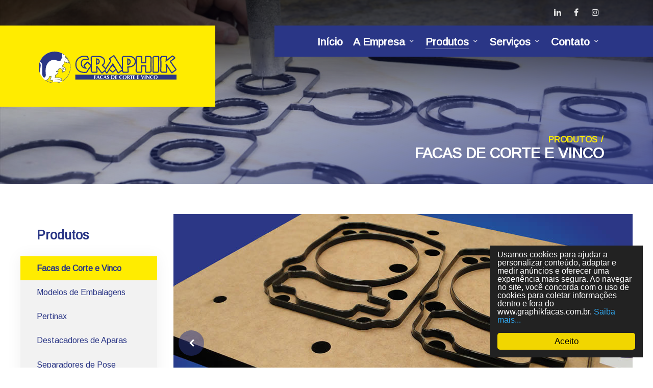

--- FILE ---
content_type: text/html; charset=utf-8
request_url: https://www.graphikfacas.com.br/produtos/facas-de-corte-e-vinco/31-facas-para-juntas-e-veda%C3%A7%C3%B5es.html
body_size: 59858
content:
<!DOCTYPE html><html lang="pt-BR" dir="ltr"><head><meta name="viewport" content="width=device-width, initial-scale=1.0"><meta http-equiv="X-UA-Compatible" content="IE=edge" /><link rel="icon" type="image/x-icon" href="/images/sampledata/Diversos/ico-graphik.png" /><link rel="apple-touch-icon" sizes="180x180" href="/images/sampledata/Diversos/ico-graphik-touch.png"><link rel="icon" sizes="192x192" href="/images/sampledata/Diversos/ico-graphik-touch.png"><meta charset="utf-8" /><base href="https://www.graphikfacas.com.br/produtos/facas-de-corte-e-vinco/31-facas-para-juntas-e-veda%C3%A7%C3%B5es.html" /><meta name="keywords" content="Graphik, Faca, Faca de Corte, Faca de Corte e Vinco, Facas de Corte e Vinco, Modelos, Protótipos, Embalagens, Embalagem, Pertinax, Destacadores de Aparas, Separadores de Pose, Blocos de Relevo, Corte a Laser, Montagem, Desenvolvimento, Logística, Corte e Dobra Automática, Gráfica, Gráfico, Blumenau, SC, Santa Catarina, Curitiba, PR, Paraná" /><meta name="description" content="A utilização de facas de corte e vinco na fabricação de juntas e vedações torna o processo mais ágil, seguro e acabamentos precisos." /><meta name="generator" content="Joomla! - Open Source Content Management" /><title>Facas para Juntas e Vedações - Graphik</title><link rel="preload" as="style" href="/media/com_jchoptimize/cache/css/36233af4513bfc6f82b1273ec3474ebb.css" onload="this.rel='stylesheet'" /><style id="jch-optimize-critical-css">.g-main-nav .g-dropdown,.g-main-nav .g-standard .g-dropdown .g-dropdown{position:absolute;top:auto;left:auto;opacity:0;visibility:hidden;overflow:hidden}.g-main-nav ul,#g-mobilemenu-container ul{margin:0;padding:0;list-style:none}@-webkit-viewport{width:device-width}@-moz-viewport{width:device-width}@-ms-viewport{width:device-width}@-o-viewport{width:device-width}@viewport{width:device-width}html{height:100%;font-size:100%;-ms-text-size-adjust:100%;-webkit-text-size-adjust:100%;box-sizing:border-box}*,*::before,*::after{box-sizing:inherit}body{margin:0}#g-page-surround{min-height:100vh;position:relative;overflow:hidden}article,aside,details,footer,header,hgroup,main,nav,section,summary{display:block}a{background:transparent;text-decoration:none}a:active,a:hover{outline:0}b,strong{font-weight:bold}img{height:auto;max-width:100%;display:inline-block;vertical-align:middle;border:0;-ms-interpolation-mode:bicubic}iframe,svg{max-width:100%}svg:not(:root){overflow:hidden}tr,td,th{vertical-align:middle}th,td{padding:0.375rem 0}th{text-align:left}@media print{body{background:#fff !important;color:#000 !important}}.g-container{margin:0 auto;padding:0}.g-grid{display:flex;flex-flow:row wrap;list-style:none;margin:0;padding:0;text-rendering:optimizespeed}.g-block{flex:1;min-width:0;min-height:0}.size-5{flex:0 5%;width:5%}.size-9{flex:0 9%;width:9%}.size-17{flex:0 17%;width:17%}.size-18{flex:0 18%;width:18%}.size-20{flex:0 20%;width:20%}.size-25{flex:0 25%;width:25%}.size-30{flex:0 30%;width:30%}.size-33{flex:0 33%;width:33%}.size-50{flex:0 50%;width:50%}.size-58{flex:0 58%;width:58%}.size-70{flex:0 70%;width:70%}.size-80{flex:0 80%;width:80%}.size-100{width:100%;max-width:100%;flex-grow:0;flex-basis:100%}.g-main-nav:not(.g-menu-hastouch) .g-dropdown{z-index:10;top:-9999px}.g-main-nav .g-toplevel>li{display:inline-block;cursor:pointer;transition:background .2s ease-out,transform .2s ease-out}.g-main-nav .g-toplevel>li .g-menu-item-content{display:inline-block;vertical-align:middle;cursor:pointer}.g-main-nav .g-toplevel>li .g-menu-item-container{transition:transform .2s ease-out}.g-main-nav .g-toplevel>li.g-parent .g-menu-parent-indicator{display:inline-block;vertical-align:middle;line-height:normal}.g-main-nav .g-toplevel>li.g-parent .g-menu-parent-indicator:after{display:inline-block;cursor:pointer;width:1.5rem;opacity:0.5;font-family:"Font Awesome 5 Pro","Font Awesome 5 Free",FontAwesome;font-weight:900;content:"";text-align:right}.g-main-nav .g-dropdown{transition:opacity .2s ease-out,transform .2s ease-out;z-index:1}.g-main-nav .g-sublevel>li{transition:background .2s ease-out,transform .2s ease-out}.g-main-nav .g-sublevel>li.g-menu-item-type-particle,.g-main-nav .g-sublevel>li.g-menu-item-type-module{cursor:initial}.g-main-nav .g-sublevel>li .g-menu-item-content{display:inline-block;vertical-align:middle;word-break:break-word}.g-menu-item-container{display:block;position:relative}.g-main-nav .g-standard{position:relative}.g-main-nav .g-standard .g-sublevel>li{position:relative}.g-main-nav .g-standard .g-dropdown{top:100%}.g-main-nav .g-standard .g-dropdown.g-dropdown-right{left:0}.g-main-nav .g-standard .g-dropdown .g-dropdown{top:0}.g-main-nav .g-standard .g-dropdown .g-block{flex-grow:0;flex-basis:100%}.g-main-nav .g-standard .g-go-back{display:none}.g-main-nav .g-fullwidth .g-dropdown{position:absolute;left:0;right:0}.g-main-nav .g-fullwidth .g-dropdown .g-block{position:relative;overflow:hidden}.g-main-nav .g-fullwidth .g-dropdown .g-go-back{display:block}.g-main-nav .g-fullwidth .g-dropdown .g-go-back.g-level-1{display:none}.g-go-back.g-level-1{display:none}.g-go-back a span{display:none}.g-go-back a:before{display:block;text-align:center;width:1.28571em;font-family:"Font Awesome 5 Pro","Font Awesome 5 Free",FontAwesome;font-weight:900;content:"";opacity:0.5}h1,h2,h3,h4,h5,h6{margin:0.75rem 0 1.5rem 0;text-rendering:optimizeLegibility}p{margin:1.5rem 0}ul,ol,dl{margin-top:1.5rem;margin-bottom:1.5rem}ul ul,ul ol,ul dl,ol ul,ol ol,ol dl,dl ul,dl ol,dl dl{margin-top:0;margin-bottom:0}ul{margin-left:1.5rem;padding:0}dl{padding:0}ol{padding-left:1.5rem}.hide,body .g-offcanvas-hide{display:none}.center{text-align:center !important}.align-right{text-align:right !important}.g-flushed{padding:0 !important}.g-flushed .g-content{padding:0;margin:0}.g-flushed .g-container{width:100%}#g-offcanvas{position:fixed;top:0;left:0;right:0;bottom:0;overflow-x:hidden;overflow-y:auto;text-align:left;display:none;-webkit-overflow-scrolling:touch}.g-offcanvas-toggle{display:block;position:absolute;top:0.7rem;left:0.7rem;z-index:10;line-height:1;cursor:pointer}.g-offcanvas-left #g-page-surround{left:0}.g-offcanvas-left #g-offcanvas{right:inherit}.g-content{margin:0;padding:0}.g-flushed .g-content{margin:0;padding:0}body{font-size:1rem;line-height:1.5}h1{font-size:2.25rem}h2{font-size:2.25rem}h3{font-size:1.5rem}h4{font-size:1.25rem}h5{font-size:1rem}h6{font-size:0.85rem}sub,sup{font-size:0.75rem}body{color:#2a3686;background:#fff;-webkit-font-smoothing:antialiased;-moz-osx-font-smoothing:auto}body *::selection{color:#fff;background:#2a3686}body *::-moz-selection{color:#fff;background:#2a3686}body p{margin:1rem 0}a{color:#2a3686;transition:all 0.2s}a:hover{color:#2a3686}body{font-family:"Arimo";font-weight:400}h1,h2,h3,h4,h5{font-family:"Arimo";font-weight:400}h1{font-weight:700}h4{font-size:1.25rem}.flush>.g-container,.flush>.g-content,.g-flushed>.g-container,.g-flushed>.g-content{margin:0 !important;padding:0 !important}.platform-content,.moduletable,.widget{margin:0 0;padding:0 0}.platform-content .moduletable,.platform-content .widget,.moduletable .moduletable,.moduletable .widget,.widget .moduletable,.widget .widget{margin:0;padding:0}.platform-content:first-child,.moduletable:first-child,.widget:first-child{margin-top:0;padding-top:0}.platform-content:last-child,.moduletable:last-child,.widget:last-child{margin-bottom:0;padding-bottom:0}table{border:1px solid #dce2e9}th{background:#eceff3;padding:0.5rem}td{padding:0.5rem}.g-main-nav .g-standard .g-dropdown{transition:none}.g-main-nav .g-standard .g-fade.g-dropdown{transition:opacity 0.3s ease-out,transform 0.3s ease-out}.g-main-nav .g-fullwidth>.g-dropdown{transition:none}.g-main-nav .g-fullwidth>.g-fade.g-dropdown{transition:opacity 0.3s ease-out,transform 0.3s ease-out}#g-page-surround{background:#fff;overflow:hidden}@media print{#g-page-surround{background:#fff !important;color:#000 !important}}#g-header{background-color:#2a3686;color:#fff;padding:0 0;position:relative;z-index:10;background-image:url('/images/banners/imagem-rodape.jpg');background-position:center center;background-repeat:no-repeat;background-size:cover}#g-header:before{position:absolute;width:100%;height:100%;top:0;bottom:0;left:0;right:0;content:"";z-index:-1;opacity:0.85;background-color:#2a3686;background-image:-webkit-linear-gradient(-610deg,#2a3686,rgba(0,0,0,0));background-image:linear-gradient(340deg,#2a3686,rgba(0,0,0,0));background-color:transparent !important}#g-header a{color:rgba(255,255,255,0.6)}#g-header a:hover{color:rgba(255,255,255,0.8)}@media print{#g-header{background:#fff !important;color:#000 !important}}#g-navigation{background:rgba(42,54,134,0);color:#fff;position:relative;z-index:11}#g-navigation .g-container{position:relative}#g-navigation .g-social{text-align:right;line-height:3.125}@media only all and (max-width:47.99rem){#g-navigation .g-social{text-align:center}}#g-navigation .g-main-nav{font-family:"Arimo";font-weight:700;line-height:1.5}#g-navigation .g-main-nav .g-toplevel{line-height:3.125}#g-navigation .g-main-nav .g-toplevel>li{margin:0 0.5rem}@media only all and (min-width:48rem) and (max-width:59.99rem){#g-navigation .g-main-nav .g-toplevel>li{margin:0 0.2rem}}#g-navigation .g-main-nav .g-toplevel>li>.g-menu-item-container{color:#fff;padding:0 0}#g-navigation .g-main-nav .g-toplevel>li>.g-menu-item-container>.g-menu-item-content{padding:0 0 0}#g-navigation .g-main-nav .g-toplevel>li>.g-menu-item-container .g-menu-parent-indicator{vertical-align:top}#g-navigation .g-main-nav .g-toplevel>li>.g-menu-item-container .g-menu-parent-indicator:after{content:"";opacity:0.75;width:1rem}#g-navigation .g-main-nav .g-toplevel>li:hover>.g-menu-item-container{color:rgba(255,255,255,0.7)}#g-navigation .g-main-nav .g-toplevel>li.active>.g-menu-item-container>.g-menu-item-content{box-shadow:0 2px 0 rgba(255,255,255,0.2)}#g-navigation .g-main-nav .g-dropdown{background:rgba(44,57,142,0);border:1px solid rgba(255,255,255,0.2);border-radius:0}#g-navigation .g-main-nav .g-dropdown>.g-dropdown-column{border:1px solid transparent}#g-navigation .g-main-nav .g-dropdown a{color:#fff}#g-navigation .g-main-nav .g-dropdown a:hover{color:#2a3686}#g-navigation .g-main-nav .g-dropdown .g-dropdown-column{position:relative}#g-navigation .g-main-nav .g-dropdown .g-dropdown{margin-left:20px}#g-navigation .g-main-nav .g-sublevel>li>.g-menu-item-container{color:#fff}#g-navigation .g-main-nav .g-sublevel>li:not(:last-child)>.g-menu-item-container{border-bottom:1px solid rgba(255,255,255,0.2)}#g-navigation .g-main-nav .g-sublevel>li:hover>.g-menu-item-container,#g-navigation .g-main-nav .g-sublevel>li.active>.g-menu-item-container{color:#2a3686}#g-navigation .g-main-nav .g-sublevel>li.g-menu-item-type-particle>.g-menu-item-container{border:0}#g-navigation .g-main-nav .g-sublevel>li.g-menu-item-type-particle:hover>.g-menu-item-container,#g-navigation .g-main-nav .g-sublevel>li.g-menu-item-type-particle.active>.g-menu-item-container{border:0}#g-navigation .g-main-nav .g-sublevel>li.g-menu-item-type-particle:hover>.g-menu-item-container{background:inherit}@media print{#g-navigation{background:#fff !important;color:#000 !important}}.g-main-nav .g-toplevel>li>.g-menu-item-container,.g-main-nav .g-sublevel>li>.g-menu-item-container{font-size:1rem;font-weight:bold;padding:0 0;white-space:normal;overflow-wrap:break-word;word-wrap:break-word;word-break:break-all;transition:0.35s ease}.g-main-nav .g-standard .g-dropdown{width:180px;float:left}.g-main-nav{z-index:20}.g-main-nav .g-toplevel>li>.g-menu-item-container{text-decoration:none;line-height:1}.g-main-nav .g-toplevel>li>.g-menu-item-container>.g-menu-item-content{word-break:normal;line-height:normal}.g-main-nav .g-toplevel>li.g-parent .g-menu-parent-indicator:after{width:1.25rem;padding:0.1rem 0.25rem 0.25rem 0rem;height:1.25rem}.g-main-nav .g-standard>.g-dropdown:before,.g-main-nav .g-fullwidth>.g-dropdown:before{top:-7px !important}.g-main-nav .g-standard .g-dropdown:after,.g-main-nav .g-fullwidth .g-dropdown:after{left:-30px !important}.g-main-nav .g-dropdown{text-align:left;border-radius:0}.g-main-nav .g-sublevel>li{margin:0 0;padding:0 0 0 0}.g-main-nav .g-sublevel>li>.g-menu-item-container{line-height:normal;font-size:0.85rem;font-weight:bold}.g-main-nav .g-sublevel>li>.g-menu-item-container>.g-menu-item-content{word-break:normal;vertical-align:top}.g-main-nav .g-standard .g-dropdown{margin-left:15px}.g-main-nav .g-standard .g-dropdown:after{content:"";position:absolute;display:block;top:0;left:-15px;right:-15px;bottom:0;border-left:15px solid transparent;border-right:15px solid transparent;z-index:-1}.g-main-nav .g-standard>.g-dropdown{margin-left:0}.g-main-nav .g-standard>.g-dropdown,.g-main-nav .g-fullwidth>.g-dropdown{margin-top:5px}.g-main-nav .g-standard>.g-dropdown:before,.g-main-nav .g-fullwidth>.g-dropdown:before{content:"";position:absolute;display:block;top:-5px;left:0;right:0;bottom:0;border-top:5px solid transparent;z-index:-1}#g-testimonials{background:#2a3686;color:#fff;padding:0 0;position:relative;z-index:10;background:url('/images/sampledata/Empresa/contato-graphik-2.jpg') no-repeat center top;background-size:cover}@media print{#g-testimonials{background:#fff !important;color:#000 !important}}#g-expanded{background:#fff;color:#2a3686;padding:0}@media only all and (min-width:48rem) and (max-width:59.99rem){#g-expanded{padding:0}}@media print{#g-expanded{background:#fff !important;color:#000 !important}}#g-mainbar{background:#fff;color:#2a3686;padding:0 0}@media print{#g-main{background:#fff !important;color:#000 !important}}#g-aside{background:#fff;color:#2a3686;padding:0 0}@media print{#g-aside{background:#fff !important;color:#000 !important}}#g-sidebar{background:#fff;color:#2a3686;padding:0 0}@media print{#g-sidebar{background:#fff !important;color:#000 !important}}#g-footer{background:#2a3686;color:#fff;padding:0 0}#g-footer .g-content{margin:0 0}#g-footer .g-copyright{font-size:0.8125rem;line-height:1.25rem}@media only all and (max-width:47.99rem){#g-footer .g-copyright{text-align:center}}@media print{#g-footer{background:#fff !important;color:#000 !important}}#g-offcanvas{background:#2a3686;width:12rem;color:#fff}.g-offcanvas-toggle{font-size:2rem;color:#fff;width:32px;height:32px;top:1.2rem;z-index:100001;display:none}@media only all and (max-width:48rem){.g-offcanvas-toggle{display:block}}#g-mobilemenu-container{margin:0}@media print{#g-offcanvas{background:#fff !important;color:#000 !important}}.g-social a{padding:0.1875rem 0.4rem;text-decoration:none}@media only all and (min-width:48rem) and (max-width:59.99rem){.g-social a{padding:0.1875rem 0.25rem}}.g-content-array{margin-left:0;margin-right:0}.g-content-array .g-grid{margin-bottom:0}.g-content-array .g-grid:last-child{margin-bottom:0}@media only all and (max-width:47.99rem){.g-content-array .g-grid:last-child .g-block:last-child .g-array-item{margin-bottom:0}}@media only all and (max-width:47.99rem){.g-content-array .g-grid{margin-bottom:0}}.g-content-array .g-content{margin:0;padding-top:0;padding-bottom:0}@media only all and (max-width:47.99rem){.g-content-array .g-array-item{margin-bottom:0}}.g-content-array .g-array-item-image{margin:0 0 15px 0}.g-content-array .g-item-title{margin:0}.owl-carousel{display:none;width:100%;-webkit-tap-highlight-color:transparent;position:relative;z-index:1}.g-owlcarousel{color:#eceeef}.g-container{width:75rem}@media only all and (min-width:60rem) and (max-width:74.99rem){.g-container{width:60rem}}@media only all and (min-width:48rem) and (max-width:59.99rem){.g-container{width:48rem}}@media only all and (min-width:30.01rem) and (max-width:47.99rem){.g-container{width:30rem}}@media only all and (max-width:30rem){.g-container{width:100%}}@media only all and (max-width:47.99rem){.g-block{flex-grow:0;flex-basis:100%}}@media only all and (max-width:47.99rem){body [class*="size-"]{flex-grow:0;flex-basis:100%;max-width:100%}}@media only all and (max-width:47.99rem){@supports not (flex-wrap:wrap){.g-grid{display:block;flex-wrap:inherit}.g-block{display:block;flex:inherit}}}.visible-large,.visible-desktop,.visible-tablet,.visible-phone,.g-block.visible-large,.g-block.visible-desktop,.g-block.visible-tablet,.g-block.visible-phone{display:none !important}@media only all and (max-width:47.99rem){.visible-phone{display:block !important}.g-block.visible-phone{display:block !important}}@media only all and (min-width:48rem) and (max-width:59.99rem){.visible-tablet{display:block !important}.g-block.visible-tablet{display:block !important}}@media only all and (min-width:60rem) and (max-width:74.99rem){.visible-desktop{display:block !important}.g-block.visible-desktop{display:block !important}}@media only all and (min-width:75rem){.visible-large{display:block !important}.g-block.visible-large{display:block !important}.visible-desktop{display:block !important}.g-block.visible-desktop{display:block !important}}@media only all and (max-width:47.99rem){.hidden-phone{display:none !important}}@media only all and (max-width:47.99rem){.align-right{text-align:inherit !important}}sub,sup{position:relative;font-size:75%;line-height:0;vertical-align:baseline}sup{top:-0.5em}sub{bottom:-0.25em}button,input,select,textarea{margin:0;font-size:100%;vertical-align:middle}button,input{*overflow:visible;line-height:normal}button::-moz-focus-inner,input::-moz-focus-inner{padding:0;border:0}button,html input[type="button"],input[type="reset"],input[type="submit"]{cursor:pointer;-webkit-appearance:button}label,select,button,input[type="button"],input[type="reset"],input[type="submit"],input[type="radio"],input[type="checkbox"]{cursor:pointer}textarea{overflow:auto;vertical-align:top}@media print{*{color:#000 !important;text-shadow:none !important;background:transparent !important;box-shadow:none !important}a,a:visited{text-decoration:underline}a[href]:after{content:" (" attr(href) ")"}.ir a:after,a[href^="javascript:"]:after,a[href^="#"]:after{content:""}pre,blockquote{border:1px solid #999;page-break-inside:avoid}tr,img{page-break-inside:avoid}img{max-width:100% !important}p,h2,h3{orphans:3;widows:3}h2,h3{page-break-after:avoid}}[class*="span"]{float:left;min-height:1px;margin-left:20px}.span12{width:940px}.span1{width:60px}.row-fluid{width:100%}.row-fluid:before,.row-fluid:after{display:table;line-height:0;content:""}.row-fluid:after{clear:both}.row-fluid [class*="span"]{display:block;float:left;width:100%;min-height:30px;margin-left:2.127659574468085%;-webkit-box-sizing:border-box;-moz-box-sizing:border-box;box-sizing:border-box}.row-fluid [class*="span"]:first-child{margin-left:0}.row-fluid .span12{width:100%}.row-fluid .span1{width:6.382978723404255%}p{margin:0 0 10px}strong{font-weight:bold}em{font-style:italic}q:before,q:after,blockquote:before,blockquote:after{content:""}code,pre{padding:0 3px 2px}code{padding:2px 4px;white-space:nowrap}pre{display:block;word-break:break-all;word-wrap:break-word;white-space:pre;white-space:pre-wrap}form{margin:0 0 20px}label{display:block;margin-bottom:5px}select,textarea,input[type="text"],input[type="password"],input[type="datetime"],input[type="datetime-local"],input[type="date"],input[type="month"],input[type="time"],input[type="week"],input[type="number"],input[type="email"],input[type="url"],input[type="search"],input[type="tel"],input[type="color"],.uneditable-input{display:inline-block;padding:4px 6px;margin-bottom:10px;font-size:14px;vertical-align:middle;border-radius:4px}input,textarea,.uneditable-input{width:206px}textarea{height:auto}textarea:focus,input[type="text"]:focus,input[type="password"]:focus,input[type="datetime"]:focus,input[type="datetime-local"]:focus,input[type="date"]:focus,input[type="month"]:focus,input[type="time"]:focus,input[type="week"]:focus,input[type="number"]:focus,input[type="email"]:focus,input[type="url"]:focus,input[type="search"]:focus,input[type="tel"]:focus,input[type="color"]:focus,.uneditable-input:focus{outline:0}input[type="radio"],input[type="checkbox"]{margin:4px 0 0;line-height:normal}input[type="file"],input[type="image"],input[type="submit"],input[type="reset"],input[type="button"],input[type="radio"],input[type="checkbox"]{width:auto}select,input[type="file"]{height:30px;line-height:30px}select{width:220px;background-color:#fff;border:1px solid #ccc}select:focus,input[type="file"]:focus,input[type="radio"]:focus,input[type="checkbox"]:focus{outline:thin dotted #333;outline:5px auto -webkit-focus-ring-color;outline-offset:-2px}.uneditable-input,.uneditable-textarea{color:#999;cursor:not-allowed;background-color:#fcfcfc;border-color:#ccc;-webkit-box-shadow:inset 0 1px 2px rgba(0,0,0,0.025);-moz-box-shadow:inset 0 1px 2px rgba(0,0,0,0.025);box-shadow:inset 0 1px 2px rgba(0,0,0,0.025)}.uneditable-input{overflow:hidden;white-space:nowrap}.uneditable-textarea{width:auto;height:auto}input:-moz-placeholder,textarea:-moz-placeholder{color:#999}input:-ms-input-placeholder,textarea:-ms-input-placeholder{color:#999}input::-webkit-input-placeholder,textarea::-webkit-input-placeholder{color:#999}input,textarea,.uneditable-input{margin-left:0}input:focus:invalid,textarea:focus:invalid,select:focus:invalid{color:#b94a48;border-color:#ee5f5b}input:focus:invalid:focus,textarea:focus:invalid:focus,select:focus:invalid:focus{border-color:#e9322d;-webkit-box-shadow:0 0 6px #f8b9b7;-moz-box-shadow:0 0 6px #f8b9b7;box-shadow:0 0 6px #f8b9b7}table{max-width:100%;background-color:transparent;border-collapse:collapse;border-spacing:0}.btn{display:inline-block;padding:4px 12px;margin-bottom:0;font-size:14px;line-height:20px;color:#333;text-align:center;text-shadow:0 1px 1px rgba(255,255,255,0.75);vertical-align:middle;cursor:pointer;background-color:#f5f5f5;background-image:-moz-linear-gradient(top,#ffffff,#e6e6e6);background-image:-webkit-gradient(linear,0 0,0 100%,from(#ffffff),to(#e6e6e6));background-image:-webkit-linear-gradient(top,#ffffff,#e6e6e6);background-image:-o-linear-gradient(top,#ffffff,#e6e6e6);background-image:linear-gradient(to bottom,#ffffff,#e6e6e6);background-repeat:repeat-x;border:1px solid #ccc;border-color:#e6e6e6 #e6e6e6 #bfbfbf;border-color:rgba(0,0,0,0.1) rgba(0,0,0,0.1) rgba(0,0,0,0.25);border-bottom-color:#b3b3b3;-webkit-border-radius:4px;-moz-border-radius:4px;border-radius:4px;filter:progid:DXImageTransform.Microsoft.gradient(startColorstr='#ffffffff',endColorstr='#ffe6e6e6',GradientType=0);filter:progid:DXImageTransform.Microsoft.gradient(enabled=false);-webkit-box-shadow:inset 0 1px 0 rgba(255,255,255,0.2),0 1px 2px rgba(0,0,0,0.05);-moz-box-shadow:inset 0 1px 0 rgba(255,255,255,0.2),0 1px 2px rgba(0,0,0,0.05);box-shadow:inset 0 1px 0 rgba(255,255,255,0.2),0 1px 2px rgba(0,0,0,0.05)}.btn:hover,.btn:focus,.btn:active,.btn.active,.btn.disabled,.btn[disabled]{color:#333;background-color:#e6e6e6}.btn:hover,.btn:focus{color:#333;text-decoration:none;background-position:0 -15px;-webkit-transition:background-position 0.1s linear;-moz-transition:background-position 0.1s linear;-o-transition:background-position 0.1s linear;transition:background-position 0.1s linear}.btn:focus{outline:thin dotted #333;outline:5px auto -webkit-focus-ring-color;outline-offset:-2px}.btn.active,.btn:active{background-image:none;outline:0;-webkit-box-shadow:inset 0 2px 4px rgba(0,0,0,0.15),0 1px 2px rgba(0,0,0,0.05);-moz-box-shadow:inset 0 2px 4px rgba(0,0,0,0.15),0 1px 2px rgba(0,0,0,0.05);box-shadow:inset 0 2px 4px rgba(0,0,0,0.15),0 1px 2px rgba(0,0,0,0.05)}.btn.disabled,.btn[disabled]{cursor:default;background-image:none;opacity:0.65;filter:alpha(opacity=65);-webkit-box-shadow:none;-moz-box-shadow:none;box-shadow:none}.nav{margin-bottom:20px;margin-left:0;list-style:none}.nav>li>a{display:block}.nav>li>a:hover,.nav>li>a:focus{text-decoration:none}.breadcrumb{padding:8px 15px;margin:0 0 20px;list-style:none;background-color:#f5f5f5;-webkit-border-radius:4px;-moz-border-radius:4px;border-radius:4px}.breadcrumb>li{display:inline-block;text-shadow:0 1px 0 #fff}.breadcrumb>li>.divider{padding:0 5px;color:#ccc}.breadcrumb>.active{color:#999}.hide{display:none}p{margin:1.5rem 0}dl{margin-top:1.5rem;margin-bottom:1.5rem}dd{margin-left:1.5rem}blockquote{padding:0 0 0 0.938rem;margin:0 0 1.5rem}code,pre{border-radius:0.1875rem}pre{padding:0.938rem;margin:0 0 1.5rem;border-radius:0.1875rem}textarea:focus,input[type="text"]:focus,input[type="password"]:focus,input[type="datetime"]:focus,input[type="datetime-local"]:focus,input[type="date"]:focus,input[type="month"]:focus,input[type="time"]:focus,input[type="week"]:focus,input[type="number"]:focus,input[type="email"]:focus,input[type="url"]:focus,input[type="search"]:focus,input[type="tel"]:focus,input[type="color"]:focus,.uneditable-input:focus{border-color:rgba(82,168,236,0.8);box-shadow:inset 0 1px 1px rgba(0,0,0,0.075),0 0 8px rgba(82,168,236,0.6)}input[type="color"],input[type="date"],input[type="datetime"],input[type="datetime-local"],input[type="email"],input[type="month"],input[type="number"],input[type="password"],input[type="search"],input[type="tel"],input[type="text"],input[type="time"],input[type="url"],input[type="week"],input:not([type]),textarea{padding:0.375rem 0.375rem}.uneditable-input{width:100%}[class^="icon-"],[class*=" icon-"]{margin-right:.25em;line-height:14px}[class^="icon-"],[class*=" icon-"]{display:inline-block;width:14px;height:14px;*margin-right:.3em;line-height:14px}[class^="icon-"]:before,[class*=" icon-"]:before{font-family:'IcoMoon';font-style:normal;speak:none}.icon-location:before{content:"\63"}.fa{display:inline-block;font:normal normal normal 14px/1 FontAwesome;font-size:inherit;text-rendering:auto;-webkit-font-smoothing:antialiased;-moz-osx-font-smoothing:grayscale}.fa-fw{width:1.28571429em;text-align:center}.fa-facebook-f:before,.fa-facebook:before{content:"\f09a"}.fa-navicon:before,.fa-reorder:before,.fa-bars:before{content:"\f0c9"}.fa-linkedin:before{content:"\f0e1"}.fa-instagram:before{content:"\f16d"}.fa-fa:before,.fa-font-awesome:before{content:"\f2b4"}.btn{border-radius:0;border:0;color:#2a3686;box-shadow:none}blockquote{border-left:5px solid #e0e0e5}code,pre{background-color:#eceff3;border:1px solid #e0e0e5}textarea,input[type="text"],input[type="password"],input[type="datetime"],input[type="datetime-local"],input[type="date"],input[type="month"],input[type="time"],input[type="week"],input[type="number"],input[type="email"],input[type="url"],input[type="search"],input[type="tel"],input[type="color"],.uneditable-input{color:#2a3686;background-color:#fff;border:1px solid #e0e0e5;box-sizing:border-box !important;transition:border 0.2s linear,box-shadow 0.2s linear}input[type="text"],input[type="password"],input[type="datetime"],input[type="datetime-local"],input[type="date"],input[type="month"],input[type="time"],input[type="week"],input[type="number"],input[type="email"],input[type="url"],input[type="search"],input[type="tel"],input[type="color"],.uneditable-input{height:41px}textarea{width:100%}select{color:#2a3686;background:#fff;border:1px solid #e0e0e5}.moduletable .nav.menu,.moduletable .mostread,.moduletable .latestnews,.moduletable .archive-module,.moduletable .relateditems,.moduletable .categories-module,.moduletable .category-module,.moduletable .latestusers,.moduletable .unstyled{margin:0;display:inline-block;border:1px solid #e0e0e5;padding:0.938rem 1.876rem}.moduletable .nav.menu li,.moduletable .mostread li,.moduletable .latestnews li,.moduletable .archive-module li,.moduletable .relateditems li,.moduletable .categories-module li,.moduletable .category-module li,.moduletable .latestusers li,.moduletable .unstyled li{list-style-type:none;margin-left:0;padding-bottom:0.938rem;margin-bottom:0.625rem;border-bottom:1px solid #e0e0e5}.moduletable .nav.menu li:last-child,.moduletable .mostread li:last-child,.moduletable .latestnews li:last-child,.moduletable .archive-module li:last-child,.moduletable .relateditems li:last-child,.moduletable .categories-module li:last-child,.moduletable .category-module li:last-child,.moduletable .latestusers li:last-child,.moduletable .unstyled li:last-child{border-bottom:0;padding-bottom:0;margin-bottom:0}.moduletable .nav li{margin-bottom:0.625rem}.moduletable .breadcrumb{font-family:"Arimo"}.moduletable .breadcrumb li{text-shadow:none;vertical-align:middle}.moduletable .breadcrumb a{display:inline-block}.moduletable .breadcrumb span{display:inline-block}.moduletable .breadcrumb span.divider{position:relative;vertical-align:top;width:21px;height:21px;line-height:1.5}.moduletable .breadcrumb span.divider:before{text-align:center;font-family:"Font Awesome 5 Pro","Font Awesome 5 Free",FontAwesome;font-weight:900;content:"";position:absolute;vertical-align:middle}.moduletable .breadcrumb span img{display:none}@media only all and (max-width:47.99rem){.row-fluid{width:100%}.row,.thumbnails{margin-left:0}[class*="span"],.uneditable-input[class*="span"],.row-fluid [class*="span"]{display:block;float:none;width:100%;margin-left:0;box-sizing:border-box}.span12,.row-fluid .span12{width:100%;box-sizing:border-box}.input-large,.input-xlarge,.input-xxlarge,input[class*="span"],select[class*="span"],textarea[class*="span"],.uneditable-input{display:block;width:100%;min-height:30px;box-sizing:border-box}}@media only all and (min-width:48rem) and (max-width:59.99rem){.row{margin-left:-20px}.row:before,.row:after{display:table;line-height:0;content:""}.row:after{clear:both}[class*="span"]{float:left;min-height:1px;margin-left:20px}.span12{width:724px}.span1{width:42px}.row-fluid{width:100%}.row-fluid:before,.row-fluid:after{display:table;line-height:0;content:""}.row-fluid:after{clear:both}.row-fluid [class*="span"]{display:block;float:left;width:100%;min-height:30px;margin-left:2.7624309392%;box-sizing:border-box}.row-fluid [class*="span"]:first-child{margin-left:0}.row-fluid .span12{width:100%}.row-fluid .span1{width:5.8011049724%}input,textarea,.uneditable-input{margin-left:0}}@media only all and (min-width:75rem){.padraoPaddingLeft{padding-left:6rem}}@media only all and (min-width:60rem) and (max-width:74.99rem){.padraoPaddingLeft{padding-left:3.99rem}}@media only all and (min-width:48rem) and (max-width:59.99rem){.padraoPaddingLeft{padding-left:3rem}}@media only all and (max-width:47.99rem){.padraoPaddingLeft{padding-left:0}}@media only all and (min-width:75rem){.padraoPaddingRight,.cabecalho .cabecalho-breadcrumbs{padding-right:6rem}}@media only all and (min-width:60rem) and (max-width:74.99rem){.padraoPaddingRight,.cabecalho .cabecalho-breadcrumbs{padding-right:3.99rem}}@media only all and (min-width:48rem) and (max-width:59.99rem){.padraoPaddingRight,.cabecalho .cabecalho-breadcrumbs{padding-right:3rem}}@media only all and (max-width:47.99rem){.padraoPaddingRight,.cabecalho .cabecalho-breadcrumbs{padding-right:0}}#g-navigation{background-image:linear-gradient(180deg,rgba(0,0,0,0.7),rgba(0,0,0,0.5),rgba(0,0,0,0))}@media only all and (min-width:48rem){#g-navigation,.headroom--not-top{position:fixed;width:100%;top:0;z-index:1001;left:0}}.fundo-logo-graphik{background-color:#ffec00;padding:4% 4.4% 3% 4.4%}@media only all and (max-width:47.99rem){.fundo-logo-graphik{padding:16% 12.4% 15% 12.4%}}.g-offcanvas-toggle{top:0.6rem}#g-navigation .g-social a{color:rgba(255,255,255,0.9)}#g-navigation .g-social a:hover{color:#ffec00}@media only all and (max-width:47.99rem){#g-navigation .g-social{background-color:#2a3686}}.fundo-menu-topo{background-color:#2a3686;padding-top:0.4rem;padding-bottom:0.3rem}@media only all and (min-width:75rem){.g-main-nav .g-toplevel li .g-menu-item-container .g-menu-item-content{font-size:1.3rem}}@media only all and (min-width:60rem) and (max-width:74.99rem){.g-main-nav .g-toplevel li .g-menu-item-container .g-menu-item-content{font-size:1.04rem}}@media only all and (min-width:48rem) and (max-width:59.99rem){.g-main-nav .g-toplevel li .g-menu-item-container .g-menu-item-content{font-size:0.8rem}}.g-main-nav .g-toplevel li .g-menu-item-container .g-menu-parent-indicator{font-size:0.8rem;vertical-align:middle !important}.g-main-nav .g-toplevel li .g-dropdown{background-color:#fff !important;border-radius:0.3125rem !important;padding:1rem;box-shadow:0px 0px 30px rgba(0,0,0,0.5)}.g-main-nav .g-toplevel li .g-dropdown:not(.g-dropdown-right):not(.g-dropdown-left){width:50rem;margin-left:auto;margin-right:2.5rem}@media only all and (min-width:48rem) and (max-width:59.99rem){.g-main-nav .g-toplevel li .g-dropdown:not(.g-dropdown-right):not(.g-dropdown-left){width:35rem;margin-right:2rem}}.g-main-nav .g-toplevel li .g-dropdown .g-dropdown-column .g-grid .g-block{padding-right:1rem}.g-main-nav .g-toplevel li .g-dropdown .g-dropdown-column .g-grid .g-block:last-child{padding-right:0}.g-main-nav .g-toplevel li .g-dropdown .g-dropdown-column .g-grid .g-block .g-sublevel .g-menu-item{margin-bottom:1rem}.g-main-nav .g-toplevel li .g-dropdown .g-dropdown-column .g-grid .g-block .g-sublevel .g-menu-item:last-child{margin-bottom:0}.g-main-nav .g-toplevel li .g-dropdown .g-dropdown-column .g-grid .g-block .g-sublevel .g-menu-item a.g-menu-item-container{color:#2a3686 !important;border:none !important}.g-main-nav .g-toplevel li .g-dropdown .g-dropdown-column .g-grid .g-block .g-sublevel .g-menu-item a.g-menu-item-container:hover{color:#4350b7 !important}.g-main-nav .g-toplevel li .g-dropdown .g-dropdown-column .g-grid .g-block .g-sublevel .g-menu-item a.g-menu-item-container .g-menu-item-content{font-size:1rem !important}@media only all and (min-width:48rem) and (max-width:59.99rem){.g-main-nav .g-toplevel li .g-dropdown .g-dropdown-column .g-grid .g-block .g-sublevel .g-menu-item a.g-menu-item-container .g-menu-item-content{font-size:0.8rem !important}}.g-main-nav .g-toplevel li .g-dropdown .g-dropdown-column .g-grid .g-block .g-sublevel .g-menu-item div.g-menu-item-container .platform-content .moduletable .g-title{margin:0;padding:0.4375rem 0 0.4375rem 0;font-size:1.5625rem;font-weight:bold;color:#2a3686;border-bottom:1px solid #2a3686}.g-main-nav .g-toplevel li .g-dropdown .g-dropdown-column .g-grid .g-block .g-sublevel .g-menu-item div.g-menu-item-container .platform-content .moduletable .menu{padding:0;margin:0;width:100%;border:none}.g-main-nav .g-toplevel li .g-dropdown .g-dropdown-column .g-grid .g-block .g-sublevel .g-menu-item div.g-menu-item-container .platform-content .moduletable .menu li{position:relative;padding:0;margin:0;font-size:1rem;border:none;z-index:1;border-bottom:1px solid #f2f2f2}.g-main-nav .g-toplevel li .g-dropdown .g-dropdown-column .g-grid .g-block .g-sublevel .g-menu-item div.g-menu-item-container .platform-content .moduletable .menu li:last-child{border:none}.g-main-nav .g-toplevel li .g-dropdown .g-dropdown-column .g-grid .g-block .g-sublevel .g-menu-item div.g-menu-item-container .platform-content .moduletable .menu li a{padding:0.726rem 0 0.726rem 0 !important;color:#2a3686 !important}.g-main-nav .g-toplevel li .g-dropdown .g-dropdown-column .g-grid .g-block .g-sublevel .g-menu-item div.g-menu-item-container .platform-content .moduletable .menu li a:hover{color:#4350b7 !important}.g-main-nav .g-toplevel li .g-dropdown .g-dropdown-column .g-grid .g-block .g-sublevel .g-menu-item div.g-menu-item-container .platform-content .moduletable .menu li:after{content:"";width:0%;height:8%;background-color:#f2f2f2;position:absolute;bottom:0;right:0;z-index:-1;-webkit-transition:width 0.5s;-moz-transition:width 0.5s;transition:width 0.5s}.g-main-nav .g-toplevel li .g-dropdown .g-dropdown-column .g-grid .g-block .g-sublevel .g-menu-item div.g-menu-item-container .platform-content .moduletable .menu li:hover{font-weight:bold}.g-main-nav .g-toplevel li .g-dropdown .g-dropdown-column .g-grid .g-block .g-sublevel .g-menu-item div.g-menu-item-container .platform-content .moduletable .menu li:hover:after{width:100%;left:0;right:auto}.g-helium-style #g-header{margin-top:0px;padding:0}.g-joomla-articles .g-block{margin-left:1rem}.g-joomla-articles .g-block:first-child{margin-left:0 !important}@media only all and (min-width:48rem) and (max-width:59.99rem){.g-joomla-articles .g-block{margin-left:0.8rem}}@media only all and (max-width:47.99rem){.g-joomla-articles .g-block{margin:0 0 2rem 0}}.g-joomla-articles .g-block .g-content .g-array-item .g-array-item-title h3{color:#2a3686;margin:0 1.16rem 0.65rem 1.16rem !important;font-weight:700}@media only all and (min-width:60rem) and (max-width:74.99rem){.lista-servicos .g-container{padding:0 1.5rem 0 1.5rem}}@media only all and (min-width:48rem) and (max-width:59.99rem){.lista-servicos .g-container{padding:0 3rem 0 3rem}}@media only all and (max-width:47.99rem){.lista-servicos .g-container{padding:0 2rem 0 2rem}}.lista-servicos .g-container .servicos{margin:3.7rem 0 3.7rem 0}@media only all and (min-width:48rem) and (max-width:59.99rem){.lista-servicos .g-container .servicos{margin:2rem 1rem 2rem 1rem}}@media only all and (max-width:47.99rem){.lista-servicos .g-container .servicos{margin:2rem 1rem 2rem 1rem}}.lista-servicos .g-container .servicos .g-particle-header h1,.lista-servicos .g-container .servicos .g-particle-header h2{font-size:2.25rem;font-weight:700;margin:0 0 1.7rem 0}.lista-servicos .g-container .servicos .g-particle-description{margin:0 0 2.5rem 0}.lista-servicos .g-container .servicos .g-content-array .g-block .g-content .g-array-item .g-array-item-image{margin:0}.lista-servicos .g-container .servicos .g-content-array .g-block .g-content .g-array-item .g-array-item-title{position:absolute;top:0;width:95%;height:93%;margin:2.5% 0 0 2.5%;background-color:rgba(0,0,0,0.5);opacity:0;-webkit-transform:scale3d(0,0,0);-moz-transform:scale3d(0,0,0);-ms-transform:scale3d(0,0,0);-o-transform:scale3d(0,0,0);transform:scale3d(0,0,0);-webkit-transition:-webkit-transform 0.5s cubic-bezier(0.7,0,0.3,1);-moz-transition:-moz-transform 0.5s cubic-bezier(0.7,0,0.3,1);transition:transform 0.5s cubic-bezier(0.7,0,0.3,1)}.lista-servicos .g-container .servicos .g-content-array .g-block .g-content .g-array-item .g-array-item-title h3{margin:0 !important}.lista-servicos .g-container .servicos .g-content-array .g-block .g-content .g-array-item .g-array-item-title h3 a{margin:0;position:absolute;top:50%;left:50%;color:#FFF !important;-webkit-transform:translate(-50%,-50%);-moz-transform:translate(-50%,-50%);-ms-transform:translate(-50%,-50%);-o-transform:translate(-50%,-50%);transform:translate(-50%,-50%)}.lista-servicos .g-container .servicos .g-content-array .g-block .g-content .g-array-item .g-array-item-title h3 a:before{font-family:FontAwesome;content:"";display:block;padding:5px;text-align:center}.lista-servicos .g-container .servicos .g-content-array .g-block .g-content .g-array-item:hover .g-array-item-title{opacity:1;-webkit-transform:scale3d(1,1,1);-moz-transform:scale3d(1,1,1);-ms-transform:scale3d(1,1,1);-o-transform:scale3d(1,1,1);transform:scale3d(1,1,1)}.contato-rapido .g-container .g-grid .contato-rapido-form{padding:3.5rem 5rem 3.5rem 0}.contato-rapido .g-container .g-grid .contato-rapido-form h1,.contato-rapido .g-container .g-grid .contato-rapido-form h2{font-size:2.25rem;font-weight:700;margin:0 0 1rem 0}.contato-rapido .g-container .g-grid .contato-rapido-form p{margin:0 0 2rem 0 !important}@media only all and (min-width:48rem) and (max-width:59.99rem){.contato-rapido .g-container .g-grid .contato-rapido-form{padding:3rem 2rem 3rem 0}}@media only all and (max-width:47.99rem){.contato-rapido .g-container .g-grid .contato-rapido-form{padding:3rem 2rem 3rem 2rem}}@media only all and (min-width:75rem){.cabecalho{height:22.5rem}}@media only all and (min-width:60rem) and (max-width:74.99rem){.cabecalho{height:18rem}}@media only all and (min-width:48rem) and (max-width:59.99rem){.cabecalho{height:14.4rem}}@media only all and (min-width:30.01rem) and (max-width:47.99rem){.cabecalho{height:9rem}}@media only all and (max-width:30rem){.cabecalho{height:10rem}}.cabecalho .cabecalho-breadcrumbs{position:absolute;bottom:2.68rem}@media only all and (max-width:47.99rem){.cabecalho .cabecalho-breadcrumbs{padding-right:2rem}}.cabecalho .cabecalho-breadcrumbs .g-content{float:right}.cabecalho .cabecalho-breadcrumbs .g-content .platform-content .moduletable .breadcrumb{all:initial;font-family:"Arimo";text-transform:uppercase;text-align:right;display:inline-block}.cabecalho .cabecalho-breadcrumbs .g-content .platform-content .moduletable .breadcrumb *{all:unset}.cabecalho .cabecalho-breadcrumbs .g-content .platform-content .moduletable .breadcrumb li:last-child{display:block}.cabecalho .cabecalho-breadcrumbs .g-content .platform-content .moduletable .breadcrumb li:last-child .pathway{color:#fff !important;font-size:1.81rem}@media only all and (min-width:48rem) and (max-width:59.99rem){.cabecalho .cabecalho-breadcrumbs .g-content .platform-content .moduletable .breadcrumb li:last-child .pathway{font-size:1.5rem}}@media only all and (max-width:47.99rem){.cabecalho .cabecalho-breadcrumbs .g-content .platform-content .moduletable .breadcrumb li:last-child .pathway{font-size:1.5rem}}.cabecalho .cabecalho-breadcrumbs .g-content .platform-content .moduletable .breadcrumb li .pathway{color:#ffec00 !important;font-weight:700;margin-left:0.4rem;font-size:1.06rem}.cabecalho .cabecalho-breadcrumbs .g-content .platform-content .moduletable .breadcrumb li .divider{margin:0 0.4rem 0 0.4rem}.cabecalho .cabecalho-breadcrumbs .g-content .platform-content .moduletable .breadcrumb li .divider:before{font-family:"Arimo";content:" /";color:#ffec00 !important;font-weight:700;font-size:1rem}.cabecalho .cabecalho-breadcrumbs .g-content .platform-content .moduletable .breadcrumb li .divider:first-child,.cabecalho .cabecalho-breadcrumbs .g-content .platform-content .moduletable .breadcrumb li .divider img{display:none;visibility:hidden}#g-container-main{margin:3.7rem 0 3.7rem 0}@media only all and (min-width:48rem) and (max-width:59.99rem){#g-container-main{margin:2rem 1rem 2rem 1rem}}@media only all and (max-width:47.99rem){#g-container-main{margin:2rem 1rem 2rem 1rem}}@media only all and (min-width:48rem){#g-container-main .g-container .g-grid .g-block.size-70{-webkit-box-flex:0 !important;-moz-box-flex:0 !important;box-flex:0 !important;-webkit-flex:0 75% !important;-moz-flex:0 75% !important;-ms-flex:0 75% !important;flex:0 75% !important;width:75% !important}}#g-container-main .g-container .g-grid .g-block #g-aside{padding-right:2rem}@media only all and (max-width:47.99rem){#g-container-main .g-container .g-grid .g-block #g-aside{padding-right:0}}#g-container-main .g-container .g-grid .g-block #g-sidebar{padding-left:2rem}@media only all and (max-width:47.99rem){#g-container-main .g-container .g-grid .g-block #g-sidebar{padding-left:0}}#g-container-main .g-container .g-grid .g-block #g-sidebar .menu-lateral,#g-container-main .g-container .g-grid .g-block #g-aside .menu-lateral{margin-bottom:2rem}#g-container-main .g-container .g-grid .g-block #g-sidebar .menu-lateral .moduletable .g-title,#g-container-main .g-container .g-grid .g-block #g-aside .menu-lateral .moduletable .g-title{margin:1.4375rem 0 1.4375rem 0;padding-left:2rem;font-size:1.5625rem;font-weight:bold}#g-container-main .g-container .g-grid .g-block #g-sidebar .menu-lateral .moduletable .menu,#g-container-main .g-container .g-grid .g-block #g-aside .menu-lateral .moduletable .menu{background-color:#f2f2f2;padding:0;margin:0;width:100%;border:none;box-shadow:0 0px 30px rgba(0,0,0,0.06)}#g-container-main .g-container .g-grid .g-block #g-sidebar .menu-lateral .moduletable .menu li,#g-container-main .g-container .g-grid .g-block #g-aside .menu-lateral .moduletable .menu li{position:relative;padding:0.726rem 0 0.726rem 0 !important;margin:0;font-size:1rem;border:none;z-index:1;-webkit-transition:all 0.5s;-moz-transition:all 0.5s;transition:all 0.5s}#g-container-main .g-container .g-grid .g-block #g-sidebar .menu-lateral .moduletable .menu li a,#g-container-main .g-container .g-grid .g-block #g-aside .menu-lateral .moduletable .menu li a{padding-left:2rem}#g-container-main .g-container .g-grid .g-block #g-sidebar .menu-lateral .moduletable .menu li.current,#g-container-main .g-container .g-grid .g-block #g-sidebar .menu-lateral .moduletable .menu li.active,#g-container-main .g-container .g-grid .g-block #g-aside .menu-lateral .moduletable .menu li.current,#g-container-main .g-container .g-grid .g-block #g-aside .menu-lateral .moduletable .menu li.active{background-color:#ffec00;font-weight:bold}#g-container-main .g-container .g-grid .g-block #g-sidebar .menu-lateral .moduletable .menu li:after,#g-container-main .g-container .g-grid .g-block #g-aside .menu-lateral .moduletable .menu li:after{content:"";width:0%;height:100%;background-color:#c3c3c3;position:absolute;bottom:0;right:0;z-index:-1;-webkit-transition:width 0.5s;-moz-transition:width 0.5s;transition:width 0.5s}#g-container-main .g-container .g-grid .g-block #g-sidebar .menu-lateral .moduletable .menu li:hover,#g-container-main .g-container .g-grid .g-block #g-aside .menu-lateral .moduletable .menu li:hover{font-weight:bold}#g-container-main .g-container .g-grid .g-block #g-sidebar .menu-lateral .moduletable .menu li:hover:after,#g-container-main .g-container .g-grid .g-block #g-aside .menu-lateral .moduletable .menu li:hover:after{width:100%;left:0;right:auto}#g-container-main .g-container .g-grid .g-block #g-sidebar .endereco-lateral,#g-container-main .g-container .g-grid .g-block #g-aside .endereco-lateral{margin-bottom:2rem}#g-container-main .g-container .g-grid .g-block #g-sidebar .endereco-lateral .moduletable,#g-container-main .g-container .g-grid .g-block #g-aside .endereco-lateral .moduletable{border:1px solid #2a3686}#g-container-main .g-container .g-grid .g-block #g-sidebar .endereco-lateral .moduletable .g-title,#g-container-main .g-container .g-grid .g-block #g-aside .endereco-lateral .moduletable .g-title{margin:1.4375rem 1.4375rem 1.4375rem 0;padding-left:2rem;font-size:1.5625rem;font-weight:bold}#g-container-main .g-container .g-grid .g-block #g-sidebar .endereco-lateral .moduletable .custom,#g-container-main .g-container .g-grid .g-block #g-aside .endereco-lateral .moduletable .custom{margin:1.4375rem 1.4375rem 1.4375rem 0;padding-left:2rem;font-size:0.894rem}#g-container-main .g-container .g-grid .g-block #g-sidebar .endereco-lateral .moduletable .custom p,#g-container-main .g-container .g-grid .g-block #g-aside .endereco-lateral .moduletable .custom p{padding:0;overflow-wrap:break-word}#g-container-main .g-container .g-grid .g-block #g-sidebar .endereco-lateral .moduletable .custom a:hover,#g-container-main .g-container .g-grid .g-block #g-aside .endereco-lateral .moduletable .custom a:hover{color:#ffec00}@media only all and (min-width:48rem) and (max-width:59.99rem){#g-container-main .g-container .g-grid .g-block #g-mainbar .g-grid .g-block .g-content .platform-content .item-page{margin-right:2rem}}#g-container-main .g-container .g-grid .g-block #g-mainbar .g-grid .g-block .g-content .platform-content .item-page .fields-container{margin-bottom:2rem}#g-container-main .g-container .g-grid .g-block #g-mainbar .g-grid .g-block .g-content .platform-content .item-page .fields-container .field-entry .field-label{font-size:2.25rem;font-weight:700;margin-bottom:1.625rem;display:none}#g-container-main .g-container .g-grid .g-block #g-mainbar .g-grid .g-block .g-content .platform-content .item-page .fields-container .field-entry .field-value{background-color:#2a3686}#g-container-main .g-container .g-grid .g-block #g-mainbar .g-grid .g-block .g-content .platform-content .item-page .field-value .owl-carousel{background-color:#2a3686}#g-container-main .g-container .g-grid .g-block #g-mainbar .g-grid .g-block .g-content .platform-content .item-page .page-header h1,#g-container-main .g-container .g-grid .g-block #g-mainbar .g-grid .g-block .g-content .platform-content .item-page .page-header h2{font-size:2.25rem;font-weight:700;margin-top:0 !important}#g-footer .g-container{position:relative;z-index:10;padding:4.18rem 0 4.18rem 0 !important;background:url('/images/banners/imagem-rodape.jpg') no-repeat center top;background-size:cover}#g-footer .g-container:before{background-color:#2a3686;background-image:-webkit-linear-gradient(-610deg,#2a3686,#2a3686);background-image:linear-gradient(340deg,#2a3686,#2a3686);opacity:0.9;position:absolute;content:"";top:0;right:0;bottom:0;left:0;z-index:-1}#g-footer .g-container .g-grid .copyright-rodape{padding-top:1.18rem;font-size:0.93rem}#g-footer .g-container .g-grid .g-block .g-content .fundo-rodape-logo-graphik{display:block;background-color:#ffec00;padding:14% 0 12% 0}@media only all and (max-width:47.99rem){#g-footer .g-container .g-grid .g-block .g-content .fundo-rodape-logo-graphik{padding:11% 0 9% 0}}#g-footer .g-container .g-grid .g-block .g-content ._rodape{margin:0 0 0 4rem}@media only all and (max-width:47.99rem){#g-footer .g-container .g-grid .g-block .g-content ._rodape{margin:2rem 0 0 4rem}}#g-footer .g-container .g-grid .g-block .g-content ._rodape h3{font-size:1.22rem !important;line-height:1.22;font-weight:700 !important;margin:0 0 1.2rem 0 !important}@media only all and (max-width:47.99rem){#g-footer .g-container .g-grid .g-block .g-content ._rodape h3{font-size:2rem !important;line-height:2}}#g-footer .g-container .g-grid .g-block .g-content ._rodape>ul{border:none;padding:0}#g-footer .g-container .g-grid .g-block .g-content ._rodape>ul>li{border:none;padding:0;margin:0}#g-footer .g-container .g-grid .g-block .g-content ._rodape>ul>li>a{color:#FFF;font-size:1.06rem !important;line-height:1.5;z-index:11}#g-footer .g-container .g-grid .g-block .g-content ._rodape>ul>li>a:hover{color:#ffec00}@media only all and (max-width:47.99rem){#g-footer .g-container .g-grid .g-block .g-content ._rodape>ul>li>a{font-size:1.5rem !important;line-height:1.7}}#g-footer .g-container .g-grid .g-block .g-content ._rodape>ul>li.active>a{font-weight:700}.lazyload,.lazyloading{opacity:0}img.lazyload:not([src]){visibility:hidden}@keyframes rollIn{0%{opacity:0;transform:translate3d(-100%,0,0) rotate(-120deg)}to{opacity:1;transform:none}}@font-face{font-family:'IcoMoon';src:url('/media/jui/fonts/IcoMoon.eot');src:url('/media/jui/fonts/IcoMoon.eot#iefix') format('embedded-opentype'),url('/media/jui/fonts/IcoMoon.svg#IcoMoon') format('svg'),url('/media/jui/fonts/IcoMoon.woff') format('woff'),url('/media/jui/fonts/IcoMoon.ttf') format('truetype');font-weight:normal;font-style:normal;font-display:swap}@font-face{font-family:'FontAwesome';src:url('/media/gantry5/assets/fonts/fontawesome-webfont.eot?v=4.7.0');src:url('/media/gantry5/assets/fonts/fontawesome-webfont.eot#iefix&v=4.7.0') format('embedded-opentype'),url('/media/gantry5/assets/fonts/fontawesome-webfont.woff2?v=4.7.0') format('woff2'),url('/media/gantry5/assets/fonts/fontawesome-webfont.woff?v=4.7.0') format('woff'),url('/media/gantry5/assets/fonts/fontawesome-webfont.ttf?v=4.7.0') format('truetype'),url('/media/gantry5/assets/fonts/fontawesome-webfont.svg?v=4.7.0#fontawesomeregular') format('svg');font-weight:normal;font-style:normal;font-display:swap}</style> <script src="/media/com_jchoptimize/cache/js/7eb0642aea18518754fa7a04d9cd0832.js"></script> </head><body class="gantry g-helium-style site com_content view-article no-layout no-task dir-ltr itemid-116 outline-12 g-offcanvas-left g-default g-style-"><noscript><iframe src="https://www.googletagmanager.com/ns.html?id=GTM-NTJTV5Z"
height="0" width="0" style="display:none;visibility:hidden"></iframe></noscript><div id="g-offcanvas" data-g-offcanvas-swipe="1" data-g-offcanvas-css3="1"><div class="g-grid"><div class="g-block size-100"><div id="mobile-menu-9480-particle" class="g-content g-particle"><div id="g-mobilemenu-container" data-g-menu-breakpoint="48rem"></div></div></div></div></div><div id="g-page-surround"><div class="g-offcanvas-hide g-offcanvas-toggle" data-offcanvas-toggle aria-controls="g-offcanvas" aria-expanded="false"><i class="fa fa-fw fa-bars"></i></div><section id="g-navigation" class="g-flushed"><div class="g-container"><div class="g-grid"><div class="g-block size-100"><div class="g-system-messages"><div id="system-message-container"> </div> </div> </div> </div><div class="g-grid"><div class="g-block size-100 padraoPaddingRight"><div id="social-9287-particle" class="g-content g-particle"><div class="g-social "> <a href="https://br.linkedin.com/company/graphikfacas" target="_blank" rel="noopener noreferrer"> <span class="fa fa-linkedin fa-fw"></span> <span class="g-social-text"></span> </a> <a href="https://www.facebook.com/graphikfacas" target="_blank" rel="noopener noreferrer"> <span class="fa fa-facebook fa-fw"></span> <span class="g-social-text"></span> </a> <a href="https://www.instagram.com/graphikfacas/" target="_blank" rel="noopener noreferrer"> <span class="fa fa-instagram fa-fw"></span> <span class="g-social-text"></span> </a> </div></div></div></div><div class="g-grid"><div class="g-block size-33 center fundo-logo-graphik"><div id="logo-5460-particle" class="g-content g-particle"> <a href="/" target="_self" title="" aria-label="" rel="home" > <svg id="svg4718" xmlns:rdf="http://www.w3.org/1999/02/22-rdf-syntax-ns#" xmlns="http://www.w3.org/2000/svg" height="62.073" width="269.48" version="1.1" xmlns:cc="http://creativecommons.org/ns#" xmlns:dc="http://purl.org/dc/elements/1.1/" viewBox="0 0 269.48001 62.073003" arial-labelledby="title"><title id="title" lang="pt-br">Facas de Corte e Vinco Graphik</title><metadata id="metadata4723"> <rdf:RDF> <cc:Work rdf:about=""> <dc:format>image/svg+xml</dc:format> <dc:type rdf:resource="http://purl.org/dc/dcmitype/StillImage"/> <dc:title/> </cc:Work> </rdf:RDF> </metadata> <g id="layer1" transform="translate(0 -990.29)"> <g id="g1170" style="enable-background:new" fill-rule="evenodd" transform="matrix(1.184 0 0 1.184 -87.576 870.11)"> <path id="path4686" d="m126.4 127.74c0-14.468-11.729-26.197-26.197-26.197s-26.197 11.729-26.197 26.197 11.729 26.197 26.197 26.197 26.197-11.729 26.197-26.197" fill="#fff"/> <path id="path4688" d="m118.23 113.29c0.27319 0 0.5123 0.27329 0.5123 0.64897 0 0.20493-0.10248 0.40982-0.23911 0.5123 0.10252-0.0683 0.13663-0.20489 0.13663-0.34159 0-0.23901-0.13663-0.44401-0.30741-0.44401-0.20489 0-0.34149 0.205-0.34149 0.44401 0 0.23911 0.1366 0.44411 0.34149 0.44411 0.0683 0 0.10248-0.0342 0.17078-0.0684-0.10248 0.0684-0.17078 0.10248-0.27319 0.10248-0.2733 0-0.47819-0.30738-0.47819-0.6489 0-0.37568 0.20489-0.64897 0.47819-0.64897z" fill="#2d348c"/> <path id="path4690" d="m118.34 113.67c0.17078 0 0.30741 0.205 0.30741 0.44401 0 0.23911-0.13663 0.44411-0.30741 0.44411-0.20489 0-0.34149-0.205-0.34149-0.44411 0-0.23901 0.1366-0.44401 0.34149-0.44401" fill="#f2ef18"/> <g id="g4692" transform="matrix(.35278 0 0 -.35278 -14.127 285.69)" fill="#2a3686"> <path id="path4694" d="m254.56 421.39c-3.0979 8.2295-4.8407 17.137-4.8407 26.431 0 8.4231 1.4522 16.556 4.0663 24.204 0.2903-0.8713 0.968-2.2266 2.4205-3.8726 2.7108-4.6472 2.7108-11.618 1.6458-18.976-1.7427-11.812-3.0983-18.782-3.2919-26.625v-1.1616z"/> <path id="path4696" d="m324.07 522.08c15.878 0 30.594-5.0346 42.697-13.554-0.8714-1.4525-1.3556-2.8078-1.9364-4.2602-1.1619 1.9363-2.0333 3.776-3.1949 5.7124-0.097 1.4521-1.1619 2.4205-2.2269 0.0966-1.065-2.2266-0.7744-1.6458-1.9364-5.9057-1.1619-4.3568-0.0969-8.5201 3.0014-9.6817-4.6471-1.4522-4.841-11.812-8.5198-14.619-7.8424-5.3252-18.202 1.8394-28.271 3.0013-13.167 1.3555-24.785-4.5505-33.499-17.621-9.6818-14.619-9.1979-32.918-7.939-48.312 0.1936-5.906 0.7744-9.1009-2.3239-13.748-3.2915-5.4218-10.456-2.9046-12.586 5.2283-5.6154 18.202 4.9377 56.541-9.1009 63.996-1.5488 1.1619-3.0013 1.5491-3.8727 1.2588 10.553 28.27 37.856 48.409 69.708 48.409z"/> </g> <path id="path4698" d="m104.6 133.03c0.30742 0.81972 0.75142 2.0152-0.37568 2.5958-0.85389 0.10248-1.6394-0.75141-1.537-1.8444 0.75141-0.0683 1.4004-0.23911 1.9127-0.75142zm12.535-25.275c5.6697 4.8159 9.256 11.988 9.256 19.946 0 9.8025-5.4306 18.375-13.423 22.884-0.1366-0.1366-0.30741-0.30741-0.54653-0.47819-3.1423-1.2979-6.5919-2.2201-11.784-1.537-0.0683-0.1366-0.10241-0.27319-0.17071-0.37571 3.1764-0.30738 6.4554-0.5123 10.11-0.20489 1.7761-0.37571 1.7761-1.0247 0-1.9468-2.2883-1.1272-5.7038-1.4004-10.042-0.99049 0.17071-1.2979 0.27319-2.3909 0.7855-4.2353 0.10252-0.34149 0.205-0.68308 0.30741-1.0588 2.1859-0.0341 3.9962-2.2884 4.0303-5.0549 0-0.7856-0.13659-1.537-0.3757-2.2201 0.85389-0.85389 1.5028-1.9127 1.7419-2.9373 0.92219-0.0342 2.0835-0.2733 2.6983-0.71731 1.8785 1.6053 4.1669 2.6983 4.0644 3.9962-0.40979 0.61479-1.0246 2.5957-0.10238 2.7324 1.2637-0.0683 1.7419-2.3567 1.5028-3.9279-1.1613-2.0834-2.425-2.3225-3.7571-3.757 1.7078 0.37571 3.4155 1.0588 4.4402 1.9468 0.44401 0.13659 0.7172 1.0247 0.27319 1.5712-0.44397 0.5806-0.44397 1.1612-0.30737 2.1859 0.23908 0.34153 1.1613 0.6489 1.5028-0.40989 0.88808-3.4496 0.20499-4.2352-1.332-5.2257-1.0247-0.5806-2.2884-1.2979-3.4838-1.981 0.54638-0.6489 0.6489-1.4687 0.7172-2.2542 2.0152-1.1613 2.9032-3.2789 2.5617-6.1821 0.9222 0.88798 1.981 1.6053 3.5863 1.4687 0.54638 0.30741 0.88801 0.40978 1.3661 0.81971 0.4099 0.44397 1.8444 0.17078 0.88809-0.8539 1.2979 0.9905 2.2201-0.23911 1.7077-0.99053-0.92219-1.0246-1.776-1.8102-2.3567-2.8348-0.44401-0.88812-0.81972-1.7761-1.4345-2.4592-0.68312-0.75138-1.1612-1.093-2.0834-1.4345 0.17067-1.2979 0-2.4592-0.34163-3.4838zm-6.0113 43.787c-3.3472 1.537-7.0359 2.3909-10.93 2.3909-5.7039 0-10.998-1.8444-15.336-4.9525 4.4743-0.6489 5.7722-3.8595 6.5578-6.6261 1.0929 0.17078 2.1859 0 3.2106-0.5806 0.10237 0.68308 0.10237 1.4687-0.0342 2.3908-0.54649 1.2979-1.3321 2.4934-1.2296 3.9279-0.0683 0.23908-0.17078 0.51231 0.5806 0.7172 1.1613-0.0683 2.3226-0.20489 3.4497-0.30741 0.0683 0.95642 0.10252 1.9127 0.0342 2.8691 4.5767 0.0683 9.1194 0.10241 13.696 0.17071z" fill="#ffec00"/> <path id="path4700" d="m104.44 134.43c-0.003-0.17498-0.0404-0.3653-0.0932-0.55591-0.13751 0.0747-0.2806 0.13783-0.42901 0.19121-0.21982 0.0791-0.44831 0.13522-0.68541 0.1755 0.0447 0.24091 0.14869 0.4481 0.28941 0.6017 0.1433 0.15632 0.32301 0.25601 0.5103 0.27351l0.0493 0.002c0.27672-0.17671 0.36333-0.4251 0.3586-0.68831zm0.1693-1.3957c0.30742 0.81972 0.75142 2.0152-0.37568 2.5958-0.85389 0.10248-1.6395-0.75141-1.537-1.8444 0.75141-0.0683 1.4004-0.23911 1.9127-0.75142zm8.368 17.556c-0.1366-0.1366-0.30741-0.3073-0.54653-0.47808-3.1423-1.2979-6.5919-2.2201-11.784-1.537-0.0683-0.1366-0.10241-0.27319-0.17071-0.37571 3.1764-0.30738 6.4554-0.5123 10.11-0.20489 1.7761-0.37571 1.7761-1.0247 0-1.9468-2.2884-1.1272-5.7039-1.4004-10.042-0.99049 0.17071-1.2979 0.27319-2.3909 0.7855-4.2352 0.10252-0.3416 0.205-0.68309 0.30741-1.0589 2.186-0.0341 3.9962-2.2884 4.0303-5.0549 0-0.7856-0.13659-1.537-0.3757-2.22 0.85389-0.85393 1.5029-1.9128 1.7419-2.9374 0.92219-0.0342 2.0835-0.27323 2.6983-0.71731 1.8785 1.6053 4.1669 2.6982 4.0644 3.9962-0.40979 0.61479-1.0246 2.5957-0.10238 2.7323 1.2637-0.0683 1.7419-2.3567 1.5028-3.9277-1.1613-2.0835-2.425-2.3226-3.7571-3.7571 1.7078 0.37571 3.4155 1.0588 4.4401 1.9468 0.44411 0.13659 0.7173 1.0247 0.27329 1.5711-0.44397 0.58071-0.44397 1.1614-0.30737 2.186 0.23908 0.34153 1.1613 0.64901 1.5028-0.40989 0.88797-3.4497 0.20489-4.2352-1.332-5.2257-1.0247-0.58071-2.2884-1.2979-3.4839-1.981 0.54659-0.6489 0.649-1.4686 0.7173-2.2542 2.0152-1.1613 2.9032-3.2789 2.5616-6.1821 0.9223 0.88808 1.9811 1.6053 3.5864 1.4687 0.54638 0.30741 0.88801 0.40989 1.3661 0.81971 0.4099 0.44397 1.8444 0.17067 0.88809-0.8539 1.2979 0.9905 2.22-0.23901 1.7078-0.99053-0.9223-1.0246-1.7761-1.8102-2.3567-2.8348-0.44408-0.88812-0.81979-1.7761-1.4346-2.4592-0.68312-0.75138-1.1612-1.093-2.0835-1.4345 0.17089-1.2979 0-2.4592-0.34152-3.4838 5.6698 4.8159 9.256 11.988 9.256 19.946 0 9.8025-5.4306 18.375-13.423 22.884zm-1.8444 0.95649c-3.3471 1.537-7.0359 2.3908-10.93 2.3908-5.7039 0-10.998-1.8444-15.336-4.9525 4.4743-0.6489 5.7722-3.8595 6.5578-6.626 1.0929 0.17068 2.1859 0 3.2106-0.5807 0.10237 0.68308 0.10237 1.4687-0.0342 2.3909-0.54649 1.2978-1.3321 2.4933-1.2296 3.9277-0.0683 0.23918-0.17078 0.51241 0.5806 0.7173 1.1613-0.0683 2.3226-0.20489 3.4497-0.30741 0.0683 0.95642 0.10241 1.9127 0.0341 2.869 4.5769 0.0684 9.1194 0.10259 13.696 0.17089zm12.379-34.59c-1.3457-2.9001-3.2192-5.512-5.4988-7.7091l0.011 0.0944c0.0548 0.49661 0.0654 1.0178 0.0201 1.5635 0.3266 0.1404 0.6041 0.29079 0.86791 0.47371 0.3587 0.24867 0.67549 0.54557 1.0418 0.94837l0.002 0.002c0.56159 0.624 0.92329 1.3663 1.2969 2.1333 0.0728 0.14969 0.14623 0.30029 0.217 0.442 0.4132 0.72079 0.987 1.3337 1.6247 2.0149 0.24321 0.25978 0.4946 0.52828 0.65261 0.70379l0.0218 0.0242 0.021 0.0308c0.2535 0.372 0.29139 0.814 0.16161 1.2027-0.0751 0.22508-0.20701 0.4324-0.38531 0.59669-0.17981 0.16531-0.40672 0.28812-0.67049 0.34318-0.1385 0.0288-0.28631 0.0388-0.4415 0.0258-0.0582 0.18309-0.17011 0.3309-0.31722 0.44407-0.1277 0.0982-0.27978 0.16733-0.44069 0.20723-0.4282 0.1066-0.98291 0.001-1.2891-0.30301-0.28007-0.23639-0.51837-0.3575-0.80027-0.50059-0.1039-0.0527-0.21312-0.10812-0.32442-0.16771-0.83178 0.0454-1.5351-0.118-2.1557-0.4101-0.25612-0.12051-0.4958-0.26229-0.72291-0.41949-0.00022 1.0316-0.17061 1.957-0.5062 2.7669-0.44151 1.0654-1.1629 1.9228-2.1526 2.5526-0.0336 0.32988-0.0811 0.6659-0.17114 1.0038v0.002c-0.07 0.26222-0.1651 0.51933-0.29799 0.76602l1.3195 0.7522 1.7024 0.96629c0.86 0.55432 1.4845 1.0605 1.7871 1.9636 0.2843 0.8479 0.23819 1.9971-0.23308 3.8283l-0.008 0.0305c-0.13409 0.41589-0.34738 0.69208-0.5938 0.86448-0.19067 0.1337-0.39638 0.20172-0.60007 0.22119-0.19403 0.0187-0.38372-0.008-0.55443-0.0626-0.1972-0.0635-0.37691-0.17081-0.5147-0.29552-0.041 0.1579-0.0882 0.31073-0.1421 0.45632-0.30328 0.82031-0.81837 1.4393-1.5664 1.5531-0.0419 0.006-0.0923 0.0113-0.15138 0.0144l-0.0544 0.003-0.0475-0.007c-0.16108-0.0238-0.3018-0.079-0.42347-0.16012h-0.002c-0.26282-0.17519-0.4089-0.44881-0.46881-0.77739-0.0461-0.25322-0.0385-0.53851 0.004-0.8268 0.087-0.58759 0.32801-1.2382 0.54712-1.6292-0.0617-0.60268-1.0256-1.3042-2.1559-2.1266-0.46447-0.338-0.9543-0.69431-1.4373-1.0879-0.28141 0.14471-0.6079 0.2624-0.9514 0.3537-0.41709 0.11091-0.8677 0.1852-1.2939 0.22281-0.1373 0.43251-0.3357 0.86409-0.5824 1.2804-0.27139 0.45748-0.601 0.89718-0.97181 1.299 0.0846 0.2817 0.153 0.57221 0.2032 0.86939 0.0671 0.39642 0.10291 0.80261 0.10291 1.2135l-0.002 0.006c-0.0185 1.5012-0.52108 2.8676-1.317 3.8658-0.73781 0.9254-1.7289 1.5417-2.8307 1.6755-0.0753 0.2644-0.14238 0.48838-0.20959 0.7125l-0.0007 0.002c-0.4161 1.4973-0.5557 2.4902-0.687 3.5126 1.941-0.15611 3.6936-0.16969 5.2385-0.0246 1.7468 0.16401 3.2342 0.53079 4.4356 1.1226l0.008 0.004c0.6525 0.33881 1.1014 0.65938 1.3463 0.96171l0.001-0.00071c0.1997 0.24681 0.28712 0.50098 0.26222 0.762-0.026 0.27238-0.16831 0.505-0.42623 0.69709-0.27478 0.20472-0.71349 0.37091-1.3156 0.4982l-0.0769 0.0164-0.0718-0.006c-0.52801-0.0444-1.0473-0.0781-1.5588-0.1022 1.3023 0.31923 2.4937 0.74499 3.6434 1.2198l0.0573 0.0236 0.0466 0.0334c0.1192 0.0851 0.22641 0.173 0.323 0.25858 3.8409-2.2425 7.0578-5.4516 9.3096-9.2903 2.2318-3.8049 3.514-8.2312 3.514-12.95 0-3.8307-0.84709-7.4746-2.3666-10.749zm-9.725 12.212c0.62061 0.50119 1.2233 1.0927 1.81 2.1166 0.0431-0.069 0.0907-0.13758 0.14309-0.2062l0.0101-0.0121c0.0384-0.0473 0.0658-0.1016 0.0835-0.15899 0.0364-0.11861 0.0326-0.25051 0.001-0.3695-0.027-0.1015-0.0689-0.18172-0.11649-0.22031l0.009 0.002-0.1046-0.0322-0.0828-0.0718c-0.45049-0.39039-1.0544-0.74172-1.7392-1.042l-0.0139-0.006zm-8.1018 23.657c0.9686-0.21177 1.9169-0.4783 2.8423-0.79597-1.4158-0.0179-2.827-0.0338-4.2382-0.0496-2.2866-0.0257-4.5736-0.0515-6.8588-0.0856l-0.55252-0.008 0.0391-0.5479c0.0537-0.75131 0.0418-1.507-0.00021-2.2644l-0.52222 0.0516c-0.80027 0.0796-1.6123 0.16038-2.4114 0.2073l-0.082 0.005-0.085-0.0232c-1.178-0.32121-1.0967-0.8175-0.9689-1.2712-0.0602-1.2069 0.41349-2.2145 0.89499-3.2379 0.12079-0.25679 0.24222-0.51488 0.35282-0.77301 0.0764-0.5365 0.1035-1.0219 0.089-1.4638-0.33101 0.13049-0.66763 0.22571-1.0079 0.2872-0.45448 0.0822-0.91401 0.1035-1.3742 0.0686-0.3949 1.3128-0.92897 2.6926-1.8651 3.8648-0.86448 1.0825-2.0563 1.974-3.7671 2.453 1.9019 1.2353 3.9694 2.2298 6.1589 2.9368 2.4829 0.80179 5.1286 1.2363 7.8744 1.2363 1.8826 0 3.7154-0.2032 5.482-0.5897" fill="#2a3686"/> </g> <g id="g1160" style="enable-background:new" transform="matrix(1.184 0 0 1.184 53.009 808.26)"> <path id="path4646" d="m15.591 192.03h167.23v8.0658h-167.23z" fill-rule="evenodd" fill="#2a3686"/> <path id="path4648" d="m36.476 162.15 1.3961 2.5638c0.40968 0.7523 0.28818 1.651-0.23731 2.2654l0.0011 0.001-0.20599 0.24119c-0.49971 0.58399-1.2617 0.81069-1.9631 0.65529-0.25513-0.046-0.51812-0.0877-0.7898-0.12429-0.23862-0.0322-0.52402-0.0621-0.86162-0.0894-0.05849-0.005-0.1161-0.0117-0.1729-0.0211-0.22768-0.018-0.47988-0.0331-0.75579-0.045-0.2195-0.009-0.5371-0.0143-0.95021-0.0143-0.96471 0-1.7883 0.1228-2.4711 0.36897-0.62301 0.22451-1.154 0.56021-1.5935 1.0075-0.43921 0.44492-0.77128 0.99191-0.99649 1.6395-0.24631 0.7081-0.36922 1.5594-0.36922 2.5523 0 1.2041 0.16242 2.2536 0.48652 3.1477 0.30769 0.8485 0.7651 1.5786 1.3716 2.1892 0.6035 0.60763 1.3265 1.0666 2.1684 1.3761 0.1216 0.0447 0.24603 0.0863 0.3731 0.12488-0.1064-0.13419-0.2122-0.2655-0.3175-0.39359-0.3235-0.39388-0.63867-0.75978-0.94548-1.0983-0.7432-0.82148-0.6798-2.0899 0.1416-2.8331l0.0084-0.007-0.000353-0.00036c0.32307-0.2885 0.69148-0.62981 1.1057-1.0247 0.3755-0.35811 0.74242-0.719 1.101-1.083 0.34371-0.3489 0.70958-0.73371 1.0968-1.153 0.41441-0.44862 0.78281-0.8582 1.1081-1.2313 0.73011-0.83442 1.9986-0.91902 2.833-0.1888 0.0551 0.0482 0.10693 0.0988 0.1554 0.15137l0.0021-0.002c0.4046 0.44058 0.78239 0.84159 1.1342 1.2045 0.38978 0.4022 0.7783 0.7922 1.1648 1.1699 0.35539 0.34731 0.73949 0.70912 1.1549 1.0874 0.17441 0.15893 0.3477 0.31422 0.51989 0.46602v-0.2486c0-1.2296-0.0032-2.0879-0.0098-2.5735-0.01132-0.84378-0.02903-1.7217-0.05292-2.6326-0.02219-0.8436-0.04999-1.7424-0.08541-2.7126-0.03168-0.8684-0.07119-1.7988-0.12058-2.8053-0.02851-0.60597 0.2146-1.162 0.62198-1.55l-0.000282-0.00028 1.1888-1.1354c0.3889-0.3701 0.88741-0.55358 1.385-0.55358v-0.005h4.5847c1.4395 0 2.7955 0.0215 4.0632 0.0639 1.1976 0.04 2.1445 0.0988 2.8408 0.1754l0.0078 0.001 0.000105-0.001c0.736 0.0813 1.4209 0.19869 2.0533 0.35197 0.6701 0.16252 1.2608 0.36181 1.77 0.5976 0.02558 0.0118 0.05069 0.0241 0.07549 0.0369 0.78458 0.35843 1.4919 0.7861 2.1214 1.2821l0.0039-0.005c0.66668 0.52592 1.2412 1.1337 1.7234 1.8224l0.0037-0.002c0.48059 0.6835 0.84317 1.4295 1.0883 2.2378 0.24331 0.8019 0.36449 1.6299 0.36449 2.484 0 0.92957-0.1203 1.8125-0.36177 2.6476-0.2468 0.85368-0.62131 1.6311-1.1244 2.3311-0.46429 0.64241-1.0205 1.1998-1.6675 1.6711 0.34862 0.39 0.78539 0.87228 1.3022 1.4384l0.01859 0.0209c0.5673 0.618 1.1456 1.2395 1.7366 1.8666 0.31768 0.33712 0.6381 0.6755 0.96167 1.0156 0.34512-0.51901 0.69822-1.0515 1.0606-1.5995 0.92149-1.3932 1.7943-2.7259 2.618-4.0009 0.01908-0.0297 0.03898-0.0588 0.0593-0.0872 0.77907-1.2036 1.5477-2.404 2.3067-3.6033 0.44291-0.6997 0.93832-1.4918 1.49-2.3826l-1.5096-2.177c-0.6302-0.91278-0.40122-2.1636 0.51149-2.7938 0.0187-0.0129 0.03761-0.0253 0.05659-0.0375 0.53852-0.34939 1.0152-0.66519 1.4341-0.94978 0.3913-0.26582 0.86752-0.59782 1.4224-0.9912l0.009-0.006-0.0011-0.002c0.69321-0.49008 1.1451-0.8128 1.4073-1.0037 0.30759-0.22398 0.78528-0.57778 1.3841-1.0239 0.89101-0.66058 2.1489-0.47389 2.8095 0.41712 0.04427 0.0597 0.0846 0.12097 0.12128 0.18369l0.0046-0.003c1.2458 2.1341 2.3347 3.972 3.2568 5.4952 1.0374 1.7134 2.1522 3.5189 3.3485 5.421 1.1446 1.8198 2.2885 3.6092 3.4316 5.3681 0.56201 0.86473 1.1264 1.7263 1.6931 2.5846 0.019-0.791 0.0333-1.5529 0.0431-2.2854 0.006-0.49213 0.01-1.3562 0.01-2.5909 0-1.2293-0.003-2.0875-0.01-2.5732-0.0114-0.84392-0.0291-1.7218-0.053-2.6329-0.0221-0.8435-0.05-1.7426-0.0853-2.7126-0.0317-0.86861-0.0713-1.7989-0.12072-2.8053-0.0285-0.60596 0.21463-1.162 0.62212-1.55l-0.00031-0.00028 1.1888-1.1354c0.38887-0.3701 0.88738-0.55358 1.385-0.55358v-0.005h4.3434c1.2644 0 2.4984 0.0186 3.6968 0.055 1.0815 0.0329 1.9731 0.0829 2.6755 0.14901l0.0156 0.002 0.00017-0.002c0.72194 0.0711 1.3697 0.16538 1.9459 0.28371 0.62999 0.12918 1.1764 0.2868 1.6419 0.4736 0.0592 0.0237 0.1166 0.05 0.17219 0.0786 0.8502 0.37959 1.6031 0.8231 2.2576 1.3298 0.7196 0.5571 1.3313 1.1955 1.8337 1.9138 0.51089 0.73081 0.89228 1.5221 1.144 2.3737 0.0142 0.0479 0.0279 0.096 0.0413 0.14411l-0.0263-0.7457c-0.0316-0.8684-0.0712-1.799-0.12058-2.8052-0.0289-0.61411 0.22109-1.1766 0.63828-1.5652l-0.00071-0.001 1.2065-1.1236c0.42471-0.39511 0.97459-0.57118 1.5109-0.5334l0.00007-0.002c0.43843 0.0326 0.7288 0.0521 0.92121 0.0633 0.33619 0.0194 0.55089 0.0304 0.69511 0.0367 0.2334 0.0101 0.40689 0.0159 0.5335 0.0183 0.1016 0.002 0.10859-0.003 0.52169-0.003 0.39381 0 0.39769 0.005 0.4977 0.003l0.0119-0.00007c0.1239-0.002 0.29411-0.008 0.52211-0.0182 0.0292-0.001 0.0581-0.002 0.087-0.002 0.14481-0.005 0.3708-0.0146 0.66629-0.0283 0.17773-0.008 0.551-0.0272 1.0378-0.0523 1.1083-0.0564 2.0526 0.79618 2.1091 1.9045 0.004 0.0863 0.003 0.17169-0.003 0.25558-0.0263 0.78321-0.0506 1.5287-0.0705 2.2064-0.0228 0.77378-0.0421 1.5085-0.056 2.1918-0.015 0.73148-0.0253 1.4314-0.0316 2.103-0.001 0.1215-0.002 0.7994-0.002 1.9199h4.9398l-0.00071-0.93437c-0.006-0.92561-0.0146-1.825-0.0265-2.6983-0.0113-0.83281-0.0261-1.6723-0.0434-2.5117-0.0164-0.79531-0.0356-1.5921-0.0566-2.3828-0.0261-1.1082 0.85118-2.0279 1.9595-2.054 0.0503-0.001 0.10001-0.00035 0.1494 0.002l0.00021-0.002c0.48659 0.0251 0.85979 0.044 1.0376 0.0523 0.33652 0.0156 0.58283 0.026 0.72182 0.0301l0.0315 0.001v-0.001c0.23039 0.0101 0.40188 0.0159 0.52687 0.0183l0.008 0.00021c0.10051 0.002 0.10471-0.003 0.50282-0.003 0.42001 0 0.42929 0.005 0.5328 0.003 0.13169-0.002 0.30779-0.008 0.5401-0.0183l0.0261-0.00071c0.136-0.006 0.34601-0.0168 0.67931-0.0359 0.19477-0.0113 0.48687-0.0309 0.92259-0.0633 0.62621-0.0442 1.2055 0.2032 1.6053 0.6265l1.1005 1.0559c0.442 0.4251 0.6471 1.0037 0.6125 1.5713-0.0431 0.87979-0.0779 1.7091-0.10531 2.495-0.0312 0.89722-0.0563 1.7672-0.0759 2.6155-0.0208 0.90392-0.0355 1.81-0.0447 2.72-0.004 0.40908-0.006 1.3911-0.006 2.8646 0 1.4801 0.002 2.4684 0.006 2.883 0.009 0.92198 0.0239 1.8472 0.0447 2.778 0.0196 0.87341 0.0447 1.7757 0.0759 2.7134 0.0283 0.84889 0.0636 1.7364 0.10672 2.6693 0.0284 0.6586-0.2637 1.2568-0.73801 1.6438l-1.0079 0.93211c-0.42312 0.39137-0.96972 0.56547-1.5026 0.52797l-0.00035 0.007c-0.31211-0.0228-0.55602-0.0397-0.69681-0.0478-0.28558-0.0163-0.52409-0.0284-0.6979-0.0346-0.2709-0.01-0.4983-0.0154-0.6943-0.0183-0.13529-0.002-0.15078 0.003-0.71791 0.003-0.56328 0-0.57979-0.005-0.71349-0.003-0.19329 0.003-0.41638 0.009-0.68111 0.0183-0.16788 0.006-0.40047 0.0182-0.68019 0.0346-0.10908 0.006-0.3472 0.0236-0.67119 0.0478-1.1083 0.0826-2.0738-0.74892-2.1563-1.8572-0.009-0.11631-0.007-0.23093 0.004-0.34322 0.0196-0.8085 0.0376-1.6082 0.053-2.39 0.0174-0.87898 0.0321-1.7425 0.0434-2.5815 0.0119-0.88229 0.0208-1.7674 0.0265-2.6542l0.00071-0.75501h-4.9397c0 0.98171 0.0007 1.5786 0.002 1.6912 0.006 0.6464 0.0166 1.3344 0.0316 2.067 0.0138 0.67299 0.0331 1.4317 0.056 2.2557 0.022 0.7964 0.0471 1.6318 0.0736 2.5054 0.0304 1.1083-0.84342 2.0314-1.9517 2.0618-0.0689 0.002-0.13699 0.00028-0.2043-0.005l-0.00032 0.005c-0.32399-0.0242-0.56218-0.0414-0.6713-0.0478-0.27968-0.0164-0.51219-0.0285-0.68019-0.0346-0.26469-0.01-0.48778-0.0154-0.68111-0.0183-0.1337-0.002-0.15017 0.003-0.71349 0.003-0.55439 0-0.5685-0.005-0.701-0.003-0.1905 0.003-0.41349 0.009-0.68189 0.0183-0.16979 0.006-0.40679 0.0182-0.69261 0.0346-0.13931 0.008-0.38258 0.0249-0.6961 0.0478-0.61799 0.0436-1.1903-0.19682-1.5895-0.61003l-1.0259-0.9192c-0.46591-0.41687-0.6913-1.0023-0.6666-1.5817l-0.002-0.00011c0.0494-1.0685 0.089-2.0484 0.12058-2.9546 0.0349-0.9984 0.0628-1.9321 0.0854-2.8124 0.0239-0.93761 0.0416-1.8329 0.0529-2.6869 0.006-0.49191 0.01-1.3546 0.01-2.5898 0-1.1356-0.003-1.9544-0.008-2.4556-0.1668 0.79809-0.42909 1.5476-0.78709 2.2486-0.68061 1.3329-1.6845 2.4388-3.0125 3.3187-1.2382 0.82268-2.7506 1.4422-4.5363 1.8582-1.1311 0.2636-2.3883 0.4469-3.771 0.54991 0.0505 0.76521 0.1028 1.4535 0.1566 2.0468l0.0007 0.008 0.007-0.0007c0.0687 0.79033 0.1378 1.494 0.20708 2.122 0.0963 0.87386 0.18242 1.5981 0.25993 2.1996 0.13899 1.0996-0.63962 2.1038-1.7392 2.2429-0.13018 0.0165-0.25898 0.0199-0.38527 0.0116l-0.00032 0.004c-0.335-0.0223-0.603-0.0392-0.76831-0.0478-0.30901-0.0161-0.5725-0.0282-0.77358-0.0346-0.29341-0.009-0.55072-0.0152-0.78232-0.0183-0.15029-0.002-0.1687 0.003-0.80261 0.003-0.62688 0-0.64678-0.005-0.79579-0.003-0.23009 0.003-0.4843 0.009-0.77128 0.0183-0.19103 0.006-0.44831 0.0184-0.75382 0.0346-0.1628 0.009-0.42411 0.0254-0.7529 0.0478-0.61231 0.0408-1.1788-0.19703-1.5757-0.6048l-1.0316-0.92442c-0.38438-0.34399-0.60508-0.80268-0.65659-1.278-0.34611 0.23646-0.788 0.55008-1.3267 0.94117-0.53862 0.39081-1.0393 0.76511-1.4964 1.1196-0.51389 0.39871-1.0184 0.80169-1.5108 1.2077-0.85619 0.70411-2.1211 0.58082-2.8252-0.27541-0.0768-0.0934-0.14362-0.1916-0.20091-0.2933l-0.0037 0.002c-0.94661-1.68-1.6857-2.9804-2.2347-3.9331l-0.12019-0.20839c-0.17029 0.14051-0.3544 0.29358-0.55178 0.45879-0.45632 0.3817-0.81823 0.6882-1.0983 0.92943-0.43773 0.37976-0.81693 0.71487-1.1442 1.0105-0.2558 0.231-0.67081 0.61419-1.2313 1.1364-0.7772 0.72308-1.9741 0.71289-2.7387 0-0.3937-0.36523-0.811-0.7475-1.2711-1.1624-0.4488-0.4047-0.83591-0.7481-1.1496-1.0178-0.01722-0.0147-0.03401-0.0298-0.05059-0.045-0.37493-0.3248-0.71741-0.6133-1.0331-0.8727-0.1379-0.11321-0.32459-0.2631-0.54871-0.44101l-0.0882 0.14132c-0.88022 1.4104-1.7085 2.764-2.4767 4.0512-0.56928 0.95179-1.8025 1.2618-2.7543 0.6925-0.25291-0.15131-0.46062-0.3495-0.61842-0.57683l-0.0032 0.002-1.6651-2.3899c-0.185 0.14923-0.3617 0.29461-0.5303 0.43621l0.0035 0.004c-0.4294 0.36308-0.8667 0.74701-1.3119 1.1536-0.45533 0.41582-0.88261 0.82092-1.2775 1.2129-0.78659 0.78229-2.0586 0.7788-2.8409-0.008-0.08417-0.0846-0.15917-0.17491-0.22518-0.26963l-0.0028 0.002c-0.77371-1.1141-1.434-2.0544-1.9764-2.814-0.62579-0.8763-1.278-1.7755-1.9588-2.7001-0.61482-0.8387-1.2651-1.7108-1.9517-2.6169l-0.30279-0.39828c0.02431 0.42668 0.05271 0.87517 0.0853 1.3461l0.0021 0.0411c0.05839 0.8824 0.1173 1.6504 0.1766 2.3092 0.0592 0.65853 0.1428 1.4636 0.24888 2.4046 0.1216 1.1039-0.67458 2.0975-1.7786 2.2192-0.13338 0.0147-0.26529 0.0159-0.3943 0.005-0.30829-0.0198-0.56617-0.0354-0.75149-0.0448-0.3187-0.0162-0.58508-0.0283-0.7795-0.0346-0.29379-0.009-0.54949-0.0152-0.77791-0.0183-0.14859-0.002-0.16538 0.003-0.7893 0.003-0.60237 0-0.62057-0.005-0.76278-0.003-0.21731 0.003-0.4585 0.009-0.73381 0.0183-0.17039 0.006-0.41409 0.018-0.71131 0.0346-0.15399 0.009-0.39839 0.0254-0.70488 0.0478-0.61789 0.0436-1.1903-0.19681-1.5894-0.61002l-1.026-0.9192c-0.46591-0.41688-0.6912-1.0023-0.66661-1.5817l-0.0025-0.00011c0.04939-1.0688 0.0889-2.0485 0.12058-2.9546 0.03492-0.99858 0.06279-1.9322 0.08541-2.8124l0.0121-0.49552c-0.25961 0.3241-0.51731 0.65321-0.77301 0.98711-0.5492 0.7173-1.1162 1.4964-1.6999 2.3341-0.03111 0.0448-0.06378 0.0879-0.0979 0.12939-0.50931 0.73452-1.0247 1.5171-1.5469 2.348-0.5346 0.85069-1.0589 1.729-1.5742 2.6362-0.36382 0.641-1.0271 1.0053-1.7143 1.0171l-0.23347 0.0151-0.41681 0.0301c-0.04519 0.003-0.0901 0.005-0.1348 0.005-0.47371 0.0241-0.92911 0.0446-1.3653 0.0612-0.52169 0.0199-0.83848 0.03-0.94858 0.03-2.2653 0-4.3067-0.30449-6.1248-0.9125-1.8782-0.62808-3.4931-1.5767-4.8454-2.8445-1.3636-1.2784-2.3849-2.8143-3.0646-4.6073-0.65779-1.7354-0.9864-3.6879-0.9864-5.8572 0-2.1115 0.34862-4.0373 1.0463-5.7781 0.7088-1.7681 1.7689-3.3143 3.1811-4.6392 1.4022-1.3188 3.0317-2.3058 4.8884-2.9609 1.815-0.6405 3.8286-0.96082 6.0407-0.96082 0.33472 0 0.73759 0.01 1.218 0.0307 0.3943 0.017 0.76951 0.0432 1.1269 0.0792 0.3543 0.0361 0.69998 0.0811 1.0368 0.1349 0.3616 0.0579 0.68852 0.12009 0.98062 0.1868 0.62248 0.14249 1.1107 0.55989 1.366 1.0946zm-1.8146 0.86498 1.4479 2.6589-0.20599 0.2413c-0.6356-0.11772-1.2771-0.20599-1.9305-0.2588-0.6532-0.0589-1.3359-0.0884-2.0362-0.0884-2.366 0-4.1962 0.65889-5.4969 1.9825-1.3007 1.3178-1.948 3.1886-1.948 5.6005 0 2.859 0.81799 5.112 2.4483 6.7534 1.6302 1.6412 3.8666 2.4649 6.7034 2.4649 0.153 0 0.3236-0.006 0.51781-0.0177 0.19427-0.0117 0.47678-0.0352 0.84737-0.0706-0.63549-0.9647-1.2652-1.8707-1.9068-2.7296-0.6356-0.85302-1.2947-1.6531-1.9716-2.4001 0.77117-0.68826 1.5362-1.4178 2.3012-2.1943 0.76521-0.77661 1.5244-1.6002 2.2835-2.4708 0.78867 0.8589 1.5832 1.6766 2.3777 2.4532 0.7946 0.7764 1.6008 1.5119 2.4307 2.2119-1.2065 1.4236-2.3836 2.9649-3.5312 4.612-1.1536 1.6532-2.2541 3.4062-3.3134 5.271-0.18253 0.006-0.43561 0.0236-0.75932 0.0472-1.1358 0.0587-1.9068 0.0881-2.307 0.0881-4.1197 0-7.3155-1.0707-9.593-3.2061-2.2777-2.1354-3.4135-5.1356-3.4135-9.0007 0-3.7237 1.1947-6.7064 3.5899-8.9536 2.3895-2.2472 5.5735-3.3708 9.5519-3.3708 0.79442 0 1.5067 0.0295 2.1482 0.0942 0.63549 0.0647 1.2242 0.15882 1.7655 0.2824zm9.3808 23.943-1.1359-1.0178c0.09412-2.0354 0.15882-3.9708 0.20602-5.8062 0.04699-1.8413 0.07049-3.6179 0.07049-5.3299 0-1.7119-0.0235-3.4649-0.07049-5.2533-0.0472-1.7943-0.1119-3.6473-0.20602-5.5651l1.1887-1.1354h4.5847c3.1251 0 5.3555 0.0765 6.6916 0.22359 1.3301 0.1469 2.4012 0.4058 3.2016 0.7765 1.3595 0.6059 2.4013 1.4294 3.1251 2.4649 0.72401 1.0294 1.083 2.2178 1.083 3.565 0 1.5117-0.36491 2.7825-1.1006 3.8061-0.73561 1.0177-1.8186 1.7589-3.2428 2.2179 0.90639 1.0706 1.9127 2.2059 3.0192 3.4178 1.1064 1.2059 2.3717 2.5472 3.7959 4.0297-0.97691 0.68238-1.9244 1.4118-2.8484 2.1884-0.91821 0.7765-1.8245 1.6001-2.7073 2.4767-1.3359-1.9237-2.6542-3.771-3.9666-5.5534-1.3067-1.7824-2.6073-3.5002-3.8962-5.1415l-2.1187-0.0354c0.03538 1.6061 0.1059 3.218 0.2178 4.8298 0.1059 1.606 0.25308 3.2238 0.4355 4.8416-0.5474-0.0353-1.1005-0.0648-1.642-0.0825-0.5474-0.0175-1.0887-0.0233-1.6302-0.0233-0.5297 0-1.0476 0.006-1.5596 0.0233-0.51209 0.0177-1.0123 0.0472-1.4948 0.0825zm5.6733-11.224c2.1364-0.18232 3.749-0.72362 4.832-1.6178 1.0887-0.9 1.6301-2.1531 1.6301-3.759 0-1.6178-0.5238-2.9062-1.5772-3.8591-1.0535-0.9531-2.5955-1.5472-4.6259-1.7767-0.09423 1.9531-0.15893 3.7532-0.2002 5.4004-0.0411 1.6531-0.05881 3.1061-0.05881 4.3709zm27.543 1.9767c0.71198 0.8588 1.4536 1.7058 2.2186 2.5413 0.7651 0.82952 1.5656 1.6648 2.4071 2.5001-0.70019 0.5649-1.4301 1.1766-2.1951 1.8356-0.75932 0.65881-1.5656 1.3882-2.4306 2.1941-0.9005-0.83531-1.7244-1.5825-2.4837-2.2354-0.75921-0.65878-1.489-1.2529-2.1776-1.7943 0.82991-0.82349 1.6302-1.6589 2.4071-2.5001 0.77692-0.8472 1.5303-1.6943 2.2542-2.5413zm0.39419-5.3299c-1.7244 2.4002-3.4253 4.8946-5.1025 7.4711-1.6773 2.5826-3.3488 5.2534-5.0025 8.0242l-2.1189-3.0414c2.0893-3.112 3.961-5.9358 5.603-8.477 1.6419-2.5357 3.1662-4.9417 4.5669-7.2183l-2.2599-3.259c0.9887-0.64128 1.9657-1.306 2.9367-1.9943 0.9652-0.68242 1.9069-1.3707 2.8309-2.059 2.1599 3.7003 4.3728 7.3594 6.6446 10.971 2.2717 3.6121 4.5964 7.1888 6.9741 10.73-0.91821 0.57662-1.8716 1.2235-2.8603 1.9413-0.9888 0.71769-2.0246 1.5178-3.1016 2.4061-1.4949-2.6531-3.0016-5.2652-4.514-7.8359-1.5126-2.5648-3.0428-5.1181-4.5965-7.6594zm23.558 4.2004c1.9892-0.22952 3.5077-0.84719 4.5494-1.8473 1.0417-0.99413 1.5596-2.3354 1.5596-4.0121 0-1.6884-0.50609-3.0472-1.5184-4.0707-1.0123-1.0237-2.4718-1.6531-4.3846-1.8943-0.0707 1.7824-0.1178 3.5001-0.153 5.1651-0.0354 1.6589-0.0531 3.2648-0.0531 4.812zm0 1.8353c0.0589 1.3354 0.14722 2.7179 0.27662 4.1415 0.12368 1.4237 0.28839 2.8943 0.4827 4.4004-0.5298-0.0353-1.0653-0.0648-1.6127-0.0825-0.5473-0.0175-1.0946-0.0233-1.6479-0.0233-0.54729 0-1.0946 0.006-1.6301 0.0233-0.52969 0.0177-1.0595 0.0472-1.5775 0.0825l-1.1357-1.0178c0.0942-2.0354 0.15882-3.9708 0.20602-5.8122 0.047-1.8353 0.0706-3.6119 0.0706-5.3239 0-1.7119-0.0236-3.4649-0.0706-5.2533-0.0472-1.7943-0.11183-3.6473-0.20602-5.5651l1.1888-1.1354h4.3434c2.8191 0 4.879 0.0647 6.1913 0.18821 1.3125 0.1294 2.3188 0.33528 3.0369 0.62361 1.4772 0.64127 2.6012 1.512 3.3664 2.6061 0.7651 1.0942 1.1476 2.3884 1.1476 3.8825 0 2.6886-1.0357 4.7181-3.1133 6.0947-2.0717 1.3766-5.1791 2.1002-9.3165 2.1707zm22.917-15.53c-0.053 1.5707-0.10009 3.0708-0.12958 4.5121-0.0294 1.4354-0.0412 2.8356-0.0412 4.2003v1.8766h8.9693c0-2.0531-0.0117-3.9414-0.0353-5.6709-0.0235-1.7296-0.0589-3.3709-0.10012-4.9181 0.80052 0.0412 1.4066 0.0706 1.8068 0.0824 0.40019 0.0176 0.777 0.0234 1.1241 0.0234 0.36492 0 0.7534-0.006 1.1594-0.0234 0.41201-0.0176 0.97109-0.0471 1.6832-0.1l1.1712 1.1236c-0.0824 1.6766-0.14118 3.4061-0.18249 5.1945-0.0411 1.7824-0.0588 3.6591-0.0588 5.6239s0.0177 3.865 0.0588 5.7004c0.0413 1.8413 0.10008 3.6473 0.18249 5.4298l-1.1005 1.0178c-0.4826-0.0353-0.97109-0.0648-1.4656-0.0825-0.49421-0.0175-0.9887-0.0233-1.483-0.0233-0.49438 0-0.9828 0.006-1.4654 0.0233-0.4826 0.0177-0.95928 0.0472-1.4302 0.0825 0.0412-1.6766 0.0766-3.3944 0.10012-5.1416 0.0236-1.7471 0.0353-3.5649 0.0353-5.4475h-8.9693v1.759c0 1.2648 0.0118 2.6178 0.0412 4.0532 0.0295 1.4354 0.0766 3.0296 0.12958 4.7769-0.47089-0.0353-0.9476-0.0648-1.4301-0.0825-0.48281-0.0175-0.9712-0.0233-1.4655-0.0233-0.4826 0-0.96531 0.006-1.4537 0.0233-0.4885 0.0177-0.97692 0.0472-1.4596 0.0825l-1.1359-1.0178c0.0942-2.0354 0.159-3.9708 0.2061-5.8062 0.047-1.8413 0.0706-3.6122 0.0706-5.324 0-1.7119-0.0236-3.4649-0.0706-5.2534-0.0471-1.7942-0.1119-3.6472-0.2061-5.565l1.2065-1.1236c0.71219 0.0529 1.2713 0.0824 1.6715 0.1 0.40608 0.0176 0.78271 0.0234 1.1417 0.0234 0.34138 0 0.718-0.006 1.1183-0.0234 0.40009-0.0118 1.0063-0.0412 1.8068-0.0824zm28.378 0c-0.0824 1.7883-0.14118 3.6413-0.18828 5.5592-0.0472 1.9178-0.0706 3.9062-0.0706 5.9593s0.0234 4.0415 0.0706 5.9592c0.0471 1.912 0.1059 3.7651 0.18828 5.5593l-1.1065 1.0354c-0.51791-0.0353-1.0475-0.0648-1.583-0.0825-0.54152-0.0175-1.083-0.0233-1.6244-0.0233-0.5297 0-1.0535 0.006-1.5714 0.0233-0.51798 0.0177-1.0299 0.0472-1.5361 0.0825 0.0942-2.1355 0.15889-4.1767 0.20599-6.1182 0.0471-1.9413 0.0707-3.8061 0.0707-5.6004 0-1.7883-0.0236-3.6238-0.0707-5.5003-0.0471-1.8825-0.1118-3.7945-0.20599-5.7475l1.2064-1.1236c0.77099 0.0529 1.3773 0.0824 1.8128 0.1 0.44139 0.0176 0.84747 0.0234 1.2241 0.0234 0.37077 0 0.77099-0.006 1.2124-0.0234 0.43561-0.0118 1.0888-0.0412 1.9657-0.0824zm12.629-0.0353c-0.18249 1.5178-0.31778 2.9884-0.41197 4.4121-0.0941 1.4236-0.1354 2.812-0.1354 4.1709 2.0069-1.553 3.9786-3.0944 5.9148-4.6357 1.9304-1.5413 3.8137-3.0766 5.6558-4.618l2.6543 1.9826-7.5214 5.4593c1.4478 2.3588 2.972 4.6826 4.5611 6.9886 1.589 2.3001 3.2487 4.5709 4.9731 6.8123-0.92992 0.63532-1.8539 1.306-2.7661 2.0295-0.91222 0.7178-1.8304 1.4767-2.7485 2.2826-1.483-2.4237-3.0015-4.8474-4.5611-7.2653-1.5596-2.4178-3.1545-4.8416-4.7848-7.277l-1.2418 0.82359c0.0824 2.5414 0.18249 4.8592 0.30018 6.9652 0.1235 2.1003 0.27072 4.0944 0.44132 5.977-0.51781-0.0471-1.0533-0.0825-1.6124-0.1058-0.55911-0.0237-1.1418-0.0355-1.748-0.0355-0.6121 0-1.1653 0.0118-1.6715 0.0355-0.50609 0.0233-0.9828 0.0587-1.4301 0.1058l-1.1241-1.0178c0.0942-2.0354 0.15892-3.9708 0.20602-5.8062 0.0471-1.8413 0.0707-3.6122 0.0707-5.324 0-1.7119-0.0236-3.4649-0.0707-5.2534-0.0471-1.7942-0.1118-3.6472-0.20602-5.565l1.2065-1.1413c0.47081 0.0353 0.94763 0.0647 1.4301 0.0823 0.4826 0.0178 0.97699 0.0236 1.4831 0.0236 0.5062 0 1.024-0.006 1.5538-0.0236 0.52959-0.0176 1.0593-0.047 1.5831-0.0823zm-113.41 10.49c0.05288-0.0163 0.10499-0.033 0.15618-0.0501 0.5697-0.19067 1.0301-0.43039 1.3803-0.71839l-0.0032-0.004c0.30381-0.25108 0.52522-0.5376 0.6646-0.8593 0.15593-0.3599 0.23361-0.8098 0.23361-1.3494 0-0.5631-0.07892-1.0385-0.237-1.4255-0.1463-0.35821-0.36999-0.67381-0.6712-0.94622-0.34332-0.31048-0.78299-0.569-1.3191-0.77488l-0.05838-0.0221-0.01351 0.35522c-0.03542 0.95659-0.06269 1.8297-0.08262 2.6254-0.02039 0.8243-0.035 1.5732-0.0441 2.2514-0.0025 0.19618-0.0045 0.50539-0.0056 0.91768zm51.494 0.68393c0.46049-0.20222 0.8412-0.44771 1.1417-0.73622l0.008-0.008c0.30402-0.29051 0.53111-0.62942 0.68122-1.0157 0.16591-0.42658 0.2486-0.94069 0.2486-1.5407 0-0.61662-0.082-1.1452-0.24599-1.5848-0.14831-0.39758-0.37843-0.7542-0.69011-1.0694-0.0276-0.0279-0.0541-0.0566-0.0798-0.0857-0.2613-0.2455-0.5788-0.45808-0.95271-0.63789l-0.003 0.0945c-0.0259 0.8903-0.0464 1.7262-0.0633 2.5227-0.018 0.84631-0.0313 1.6549-0.0398 2.4246-0.003 0.26-0.005 0.80561-0.005 1.6363zm51.285-11.006c-0.0422 0.92128-0.0768 1.8054-0.10538 2.6634-0.0319 0.95758-0.0583 1.891-0.0809 2.8124-0.0239 0.97282-0.0416 1.9407-0.053 2.903-0.006 0.55161-0.01 1.555-0.01 3.0091 0 1.4542 0.003 2.4576 0.01 3.0091 0.0114 0.96227 0.0291 1.9301 0.053 2.9029 0.0225 0.91807 0.0489 1.85 0.0809 2.8081 0.029 0.87122 0.0642 1.7712 0.10739 2.7119 0.0283 0.65642-0.2618 1.2528-0.73328 1.6399l-1.0107 0.94573c-0.42171 0.39447-0.96852 0.57157-1.5025 0.53608l-0.00035 0.007c-0.3278-0.0223-0.58939-0.0391-0.7535-0.0478-0.30519-0.0162-0.56399-0.0282-0.75879-0.0346-0.29062-0.009-0.5449-0.0152-0.77279-0.0183-0.14821-0.002-0.16602 0.003-0.7886 0.003-0.60502 0-0.62311-0.005-0.76652-0.003-0.2195 0.003-0.46341 0.009-0.74189 0.0183-0.18549 0.006-0.43582 0.0184-0.73311 0.0346-0.15229 0.008-0.40809 0.0253-0.73219 0.0478-1.1083 0.0739-2.0667-0.76471-2.1405-1.873-0.007-0.1107-0.006-0.21999 0.005-0.32703 0.0471-1.0765 0.0852-2.073 0.11599-3.0015 0.0348-1.05 0.0627-2.0368 0.0853-2.9706 0.024-0.98753 0.0417-1.9314 0.053-2.8317 0.007-0.51861 0.01-1.4264 0.01-2.7215 0-1.9651-0.021-3.7851-0.0629-5.4531-0.0222-0.88991-0.0501-1.8264-0.0853-2.8237-0.0318-0.90061-0.0714-1.8553-0.12061-2.8765-0.0289-0.61412 0.22112-1.1766 0.63831-1.5652l-0.001-0.001 1.2064-1.1236c0.42263-0.39321 0.96922-0.56949 1.503-0.534l0.0001-0.001c0.46701 0.032 0.78419 0.0517 1.0008 0.0633 0.35892 0.0191 0.59461 0.0301 0.75692 0.0367 0.2473 0.01 0.43988 0.0157 0.58907 0.0183 0.10911 0.002 0.11652-0.003 0.55633-0.003 0.43427 0 0.44037 0.005 0.54829 0.003 0.1465-0.002 0.33771-0.008 0.5855-0.0183 0.027-0.001 0.054-0.001 0.0809-0.001 0.16052-0.005 0.41021-0.0148 0.73639-0.0287 0.1857-0.008 0.60142-0.0273 1.1326-0.0523 1.1083-0.0521 2.0491 0.80409 2.1012 1.9124 0.004 0.0759 0.003 0.15089-0.002 0.225zm12.623 0.0702c-0.10661 0.88589-0.1857 1.6111-0.23918 2.1862-0.054 0.58039-0.10503 1.2284-0.15311 1.9383 0.6804-0.53502 1.5059-1.1884 2.5095-1.9872 1.0735-0.85718 2.0261-1.6247 2.8453-2.2932 0.81453-0.66477 1.7343-1.4257 2.7712-2.2933 0.7293-0.61027 1.7639-0.61528 2.4938-0.0696l0.001-0.001 2.6543 1.9826c0.89091 0.66503 1.0741 1.9264 0.40919 2.8174-0.1421 0.19029-0.3115 0.3483-0.49847 0.47258l-5.9382 4.3101c0.38919 0.61411 0.794 1.2427 1.2136 1.8848 0.81542 1.2477 1.5803 2.3877 2.3022 3.4352 0.82691 1.1971 1.6281 2.3261 2.4042 3.3889 0.76818 1.0519 1.6044 2.1651 2.5058 3.3368 0.67801 0.87799 0.51601 2.1394-0.36198 2.8174-0.0313 0.0242-0.0632 0.0472-0.0955 0.0693l0.001 0.001c-0.45251 0.3091-0.89821 0.62301-1.3346 0.94231-0.43223 0.31619-0.86971 0.64872-1.3134 1.0006l-0.009 0.007 0.001 0.001c-0.4379 0.34449-0.88222 0.70309-1.3327 1.0768-0.52328 0.43409-0.97257 0.81509-1.337 1.135-0.8345 0.73021-2.103 0.64562-2.8331-0.18888-0.0768-0.0876-0.14439-0.1802-0.2032-0.2763l-0.001 0.00071c-0.76461-1.2496-1.5109-2.4553-2.2362-3.6112-0.7075-1.1275-1.4725-2.3298-2.3013-3.6148-0.86759-1.3449-1.5854-2.4501-2.1622-3.3297 0.0399 0.87432 0.0847 1.7535 0.13413 2.6375h0.00035c0.0572 0.97342 0.12488 1.9894 0.20309 3.0477 0.0862 1.1674 0.16302 2.1235 0.2303 2.8663 0.0999 1.1039-0.71388 2.0799-1.8179 2.1798-0.13138 0.0119-0.26109 0.0107-0.38771-0.002-0.1488-0.013-0.38399-0.0302-0.70989-0.0515-0.32251-0.0212-0.5817-0.036-0.77449-0.044-0.30381-0.0129-0.57612-0.0218-0.81682-0.0266-0.033-0.0007-0.31838-0.001-0.85249-0.001-0.52571 0-0.80458 0.00032-0.83608 0.001-0.22052 0.005-0.4699 0.0135-0.74881 0.0266-0.15511 0.007-0.38191 0.0218-0.6804 0.0438-0.26642 0.0197-0.47639 0.0377-0.63172 0.054-0.632 0.0647-1.2255-0.1711-1.6386-0.5914l-1.0358-0.93782c-0.46052-0.4166-0.6827-0.9983-0.65821-1.5738l-0.003-0.00011c0.0494-1.0682 0.089-2.0483 0.12069-2.9546 0.0349-0.99808 0.0628-1.932 0.0853-2.8124 0.024-0.9375 0.0417-1.8327 0.053-2.6869 0.006-0.4928 0.01-1.3564 0.01-2.5898 0-1.2284-0.003-2.0879-0.01-2.5747-0.0113-0.84349-0.029-1.721-0.053-2.6315-0.0221-0.84381-0.0499-1.743-0.0853-2.7125-0.0317-0.86851-0.0713-1.7993-0.12069-2.8052-0.0309-0.65902 0.25919-1.2588 0.73251-1.6477l1.1036-1.044c0.42647-0.4034 0.98347-0.58289 1.5262-0.54257l0.00071-0.008c0.32381 0.0243 0.5619 0.0414 0.67119 0.0478 0.28 0.0164 0.51241 0.0284 0.68012 0.0346 0.26371 0.01 0.48878 0.0155 0.68549 0.0184 0.1294 0.002 0.16231-0.003 0.72679-0.003 0.57922 0 0.60893 0.005 0.7444 0.003 0.21572-0.003 0.46132-0.009 0.7464-0.0184 0.19022-0.006 0.44761-0.0184 0.75442-0.0346 0.15981-0.008 0.4239-0.0253 0.75791-0.0478 1.1083-0.0738 2.0667 0.76471 2.1406 1.873 0.008 0.12552 0.005 0.2491-0.009 0.36971l0.001 0.00021z" fill-rule="evenodd" fill="#2a3686"/> <g fill="#fff"> <path id="path4650" d="m46.886 193.13 1.8215 0.0773 1.4864-0.0429c-0.0114 0.0816-0.02 0.15029-0.02572 0.20909-0.0058 0.0587-0.0086 0.11593-0.0086 0.1747 0 0.0988 0.0114 0.20761 0.03429 0.32932-0.2692-0.0229-0.55852-0.0458-0.86921-0.0687s-0.6688-0.0344-1.0726-0.0344l-0.06011 1.7958 0.58141 0.0171 1.3174-0.0601c-0.02289 0.14182-0.03429 0.25781-0.03429 0.34802v0.11447c0 0.0316 0.0114 0.10891 0.03429 0.23351l-1.8988-0.086-0.0086 0.3967 0.0086 0.71462 0.06011 1.6898h-0.37232-0.34509-0.29788-0.40241l0.09451-3.5314z"/> <path id="path4652" d="m55.232 197.15c0.18902 0.4869 0.3308 0.84201 0.42531 1.0683 0.09451 0.22627 0.19911 0.44538 0.31358 0.65729v0.0687c-0.0974 0-0.19039 0-0.27919 0.001h-0.40961-0.10308-0.2878c-0.08311-0.001-0.20482-0.001-0.36661-0.001-0.09881-0.34939-0.1948-0.64869-0.28501-0.89641-0.09021-0.2492-0.2019-0.51978-0.33218-0.81047l-0.9423-0.0258-0.98383 0.0258c-0.2219 0.51978-0.42238 1.0883-0.6029 1.7069-0.07447 0-0.13748 0-0.18768 0.001h-0.21481c-0.11882 0-0.25061-0.001-0.39229-0.001v-0.0601c0.40668-0.8478 0.8249-1.7857 1.2545-2.8154 0.42961-1.0281 0.81629-2.0119 1.1599-2.9513 0.0459 0.004 0.11599 0.009 0.21061 0.0128 0.09451 0.004 0.1446 0.007 0.15028 0.007 0.10312 0 0.19763-0.007 0.28363-0.02l0.50687 1.3217zm-2.8612-0.4367h0.66301l0.6803-0.009-0.71459-1.9676-0.8134 1.9676z"/> <path id="path4654" d="m59.84 193.56c-0.57281 0-1.0439 0.2334-1.4134 0.69878-0.36939 0.4669-0.55418 1.0626-0.55418 1.7886 0 0.77188 0.17618 1.3819 0.52839 1.8316 0.35228 0.4482 0.8292 0.67299 1.4306 0.67299 0.30932 0 0.58141-0.0458 0.81633-0.136 0.23477-0.0902 0.4983-0.25061 0.7905-0.4826l0.09447 0.0515c-0.0459 0.10739-0.08308 0.2134-0.11169 0.3151-0.02872 0.10171-0.06301 0.23629-0.10312 0.401-0.45829 0.22758-0.99099 0.34079-1.5982 0.34079-0.43529 0-0.84769-0.0573-1.2372-0.17191-0.3895-0.11448-0.8249-0.34939-1.306-0.70739-0.48119-0.358-0.72178-1.0654-0.72178-2.1237 0-0.90932 0.30649-1.6382 0.91941-2.1881 0.61288-0.5484 1.432-0.82342 2.4573-0.82342 0.61292 0 1.2172 0.1403 1.813 0.421-0.04011 0.14891-0.08022 0.30502-0.12033 0.46832-0.04008 0.16471-0.06879 0.31358-0.08587 0.45109h-0.12033c-0.36089-0.53851-0.85348-0.80768-1.4779-0.80768"/> <path id="path4656" d="m66.666 197.15c0.18912 0.4869 0.33091 0.84201 0.42542 1.0683 0.09451 0.22627 0.19911 0.44538 0.31358 0.65729v0.0687c-0.09737 0-0.19039 0-0.27919 0.001h-0.40961-0.10319-0.2878c-0.08311-0.001-0.20479-0.001-0.36661-0.001-0.09878-0.34939-0.1948-0.64869-0.28501-0.89641-0.09017-0.2492-0.2019-0.51978-0.33218-0.81047l-0.9423-0.0258-0.98379 0.0258c-0.2219 0.51978-0.42242 1.0883-0.6029 1.7069-0.0744 0-0.13741 0-0.18761 0.001h-0.21481c-0.11882 0-0.25061-0.001-0.39229-0.001v-0.0601c0.40668-0.8478 0.82479-1.7857 1.2544-2.8154 0.42961-1.0281 0.81633-2.0119 1.1599-2.9513 0.04593 0.004 0.11603 0.009 0.21061 0.0128 0.09451 0.004 0.1446 0.007 0.15032 0.007 0.10308 0 0.19759-0.007 0.2836-0.02l0.50691 1.3217zm-2.8612-0.4367h0.66298l0.6803-0.009-0.71459-1.9676-0.8134 1.9676z"/> <path id="path4658" d="m69.899 193.55c-0.25777 0-0.47258 0.0716-0.64438 0.21481-0.17191 0.14319-0.25781 0.32508-0.25781 0.5485 0 0.32078 0.20909 0.60138 0.6272 0.8406 0.41822 0.24059 0.83062 0.4754 1.2373 0.70308 0.44111 0.338 0.6616 0.7704 0.6616 1.296 0 0.58279-0.20048 1.0439-0.60149 1.3819-0.4009 0.33652-0.94509 0.5055-1.6325 0.5055-0.27488 0-0.51548-0.0258-0.72168-0.0774-0.2062-0.0515-0.43251-0.14598-0.67882-0.28349 0.1203-0.3695 0.20341-0.7189 0.2492-1.0482l0.18041 0.009c0.05729 0.2806 0.19188 0.50261 0.4039 0.6658 0.21188 0.1633 0.4754 0.2449 0.7904 0.2449 0.28638 0 0.52419-0.083 0.71318-0.2491 0.18902-0.16619 0.28353-0.37091 0.28353-0.61718 0-0.32653-0.2105-0.61013-0.63151-0.85351-0.421-0.24352-0.83199-0.4826-1.233-0.716-0.43529-0.338-0.65299-0.77332-0.65299-1.3046 0-0.5256 0.17618-0.94939 0.5285-1.2702 0.35218-0.3193 0.8176-0.47971 1.3962-0.47971 0.52702 0 0.99381 0.13462 1.4005 0.40383-0.07451 0.1561-0.13028 0.3036-0.1676 0.44108-0.03718 0.13892-0.07588 0.2921-0.11599 0.46111h-0.14598c-0.08022-0.26641-0.20482-0.46831-0.3738-0.6072-0.16902-0.13889-0.3737-0.20909-0.61433-0.20909"/> <path id="path4660" d="m75 193.13c0.14901 0.0201 0.26642 0.0344 0.35232 0.0415 0.0859 0.007 0.19188 0.0101 0.31789 0.0101l1.7098-0.0516c0.5557 0 0.9924 0.0372 1.3103 0.11169 0.31789 0.0745 0.6187 0.21911 0.90219 0.43391 0.28349 0.21481 0.5141 0.52268 0.69169 0.92368 0.17752 0.4009 0.26631 0.83051 0.26631 1.2888 0 0.90502-0.2964 1.6396-0.88928 2.2038-0.59281 0.5643-1.3446 0.84642-2.2554 0.84642l-1.6239-0.0344c-0.14891 0-0.27351 0.003-0.3738 0.007-0.10019 0.004-0.23618 0.0128-0.40809 0.0272l0.0774-3.1104zm3.2049 0.72171c-0.28071-0.14891-0.6616-0.22331-1.1428-0.22331l-0.7045 0.0429-0.05158 2.5261 0.0344 2.2339 0.62579 0.0258c0.50828 0 0.915-0.0902 1.2201-0.27058 0.30501-0.18052 0.52123-0.4125 0.64721-0.69599 0.1246-0.28353 0.2134-0.54131 0.26501-0.77333 0.0515-0.23199 0.07729-0.47967 0.07729-0.7432 0-0.50979-0.0859-0.94939-0.25777-1.3189-0.1718-0.3695-0.4095-0.63719-0.7131-0.80338"/> <path id="path4662" d="m82.899 197.32v1.0224c0.53562 0 0.9036-0.006 1.1041-0.0172 0.2019-0.0114 0.48969-0.0401 0.86349-0.0859-0.0057 0.0616-0.0115 0.13028-0.01722 0.20338-0.0057 0.0744-0.0086 0.1331-0.0086 0.179v0.1403c0 0.0358 0.0086 0.0974 0.02579 0.18193l-1.538-0.0344-1.7529 0.0344 0.0774-2.8011-0.05161-3.0072c0.16609 0.0258 0.34509 0.0444 0.5371 0.0573 0.19191 0.0129 0.38809 0.02 0.58861 0.02l2.191-0.0773c-0.0344 0.1332-0.05161 0.25488-0.05161 0.36519 0 0.12891 0.01722 0.25492 0.05161 0.38231l-1.9762-0.10312-0.043 1.8387 1.9676-0.0687c-0.0344 0.12739-0.05161 0.24338-0.05161 0.34798 0 0.11599 0.01722 0.2377 0.05161 0.36509l-1.9676-0.0773v0.1633z"/> <path id="path4664" d="m91.549 193.56c-0.57277 0-1.0439 0.2334-1.4134 0.69878-0.36943 0.4669-0.55421 1.0626-0.55421 1.7886 0 0.77188 0.17621 1.3819 0.52839 1.8316 0.35231 0.4482 0.8292 0.67299 1.4306 0.67299 0.30928 0 0.58137-0.0458 0.81629-0.136 0.23481-0.0902 0.4983-0.25061 0.7905-0.4826l0.0945 0.0515c-0.0459 0.10739-0.0831 0.2134-0.11172 0.3151-0.0287 0.10171-0.063 0.23629-0.10308 0.401-0.4583 0.22758-0.99103 0.34079-1.5982 0.34079-0.43529 0-0.84769-0.0573-1.2372-0.17191-0.3895-0.11448-0.8249-0.34939-1.306-0.70739-0.48123-0.358-0.72182-1.0654-0.72182-2.1237 0-0.90932 0.30649-1.6382 0.91941-2.1881 0.61291-0.5484 1.432-0.82342 2.4573-0.82342 0.61288 0 1.2172 0.1403 1.813 0.421-0.0401 0.14891-0.0802 0.30502-0.1203 0.46832-0.0401 0.16471-0.0688 0.31358-0.0859 0.45109h-0.12029c-0.36093-0.53851-0.85352-0.80768-1.4779-0.80768"/> <path id="path4666" d="m97.248 193.03c1.0083 0 1.7973 0.2606 2.3673 0.7819 0.56988 0.52122 0.85489 1.2773 0.85489 2.2683 0 0.8993-0.30939 1.6239-0.92802 2.1738-0.61859 0.54991-1.412 0.8248-2.3801 0.8248-0.78469 0-1.5122-0.2176-2.1824-0.65299-0.67021-0.4353-1.0053-1.1971-1.0053-2.2855 0-0.9107 0.29068-1.6568 0.8721-2.2382 0.58141-0.58138 1.3819-0.8721 2.4015-0.8721zm-0.0859 5.5591c0.56151 0 1.0183-0.2334 1.3705-0.7003 0.35229-0.4668 0.5285-1.0697 0.5285-1.8086 0-0.82479-0.15469-1.4578-0.46401-1.8989-0.30928-0.441-0.759-0.66152-1.3491-0.66152-0.65299 0-1.1284 0.25061-1.4263 0.7518-0.29778 0.50123-0.44679 1.1126-0.44679 1.8344 0 0.7904 0.15762 1.4019 0.47261 1.8344 0.31511 0.4325 0.75329 0.64869 1.3146 0.64869"/> <path id="path4668" d="m101.55 193.13 0.76179 0.043 1.3432-0.043c0.53563 0 0.97381 0.1131 1.3132 0.34078 0.33941 0.22631 0.50839 0.60152 0.50839 1.1242 0 0.40812-0.12319 0.73173-0.3695 0.9737-0.24631 0.24063-0.5785 0.41963-0.99672 0.53421l0.67883 1.0883 0.75611 1.1728 0.37807 0.60001-0.85069-0.0257h-0.67872l-1.4435-2.5275c-0.0287-0.0516-0.0516-0.0831-0.0687-0.0974-0.0172-0.0143-0.0258-0.0244-0.0258-0.0301-0.0401 0-0.0602 0.0372-0.0602 0.11169l0.0258 0.78761v0.86498l0.043 0.91641c-0.22921-0.0171-0.46398-0.0257-0.70461-0.0257h-0.28349-0.37811l0.0945-1.1342v-2.4401zm1.5408 0.48979h-0.26921v2.3112c0.44111 0 0.77333-0.0959 0.9967-0.28917 0.22342-0.19191 0.33511-0.50984 0.33511-0.95232 0-0.71322-0.3537-1.0697-1.0626-1.0697"/> <path id="path4670" d="m109.01 198.94h-0.76898-0.62301l0.0946-2.7237v-1.3576-1.0826c-0.52419 0-1.0454 0.0372-1.5638 0.11172 0.0286-0.15031 0.043-0.2807 0.043-0.39091v-0.1132c0-0.0759-0.0144-0.1589-0.043-0.25199l2.0406 0.0773 2.3586-0.0773-0.0258 0.42961v0.13317c0 0.0372 0.009 0.0988 0.0258 0.18472-0.56709-0.0687-1.0082-0.10312-1.3204-0.10312h-0.21759v0.48122l-0.0344 1.9847z"/> <path id="path4672" d="m112.48 197.32v1.0224c0.53573 0 0.90371-0.006 1.1042-0.0172 0.2019-0.0114 0.48969-0.0401 0.8635-0.0859-0.006 0.0616-0.0115 0.13028-0.0172 0.20338-0.006 0.0744-0.009 0.1331-0.009 0.179v0.1403c0 0.0358 0.009 0.0974 0.0258 0.18193l-1.538-0.0344-1.7529 0.0344 0.0774-2.8011-0.0516-3.0072c0.16608 0.0258 0.34508 0.0444 0.53699 0.0573 0.19188 0.0129 0.38809 0.02 0.58858 0.02l2.1911-0.0773c-0.0344 0.1332-0.0516 0.25488-0.0516 0.36519 0 0.12891 0.0172 0.25492 0.0516 0.38231l-1.9763-0.10312-0.043 1.8387 1.9677-0.0687c-0.0344 0.12739-0.0516 0.24338-0.0516 0.34798 0 0.11599 0.0172 0.2377 0.0516 0.36509l-1.9677-0.0773v0.1633z"/> <path id="path4674" d="m119.3 197.32v1.0224c0.53562 0 0.90361-0.006 1.1041-0.0172 0.20189-0.0114 0.48969-0.0401 0.86349-0.0859-0.006 0.0616-0.0115 0.13028-0.0172 0.20338-0.006 0.0744-0.009 0.1331-0.009 0.179v0.1403c0 0.0358 0.009 0.0974 0.0258 0.18193l-1.538-0.0344-1.7528 0.0344 0.0774-2.8011-0.0516-3.0072c0.16608 0.0258 0.34508 0.0444 0.53699 0.0573 0.19188 0.0129 0.3881 0.02 0.58858 0.02l2.191-0.0773c-0.0344 0.1332-0.0516 0.25488-0.0516 0.36519 0 0.12891 0.0172 0.25492 0.0516 0.38231l-1.9762-0.10312-0.043 1.8387 1.9676-0.0687c-0.0344 0.12739-0.0516 0.24338-0.0516 0.34798 0 0.11599 0.0172 0.2377 0.0516 0.36509l-1.9676-0.0773v0.1633z"/> <path id="path4676" d="m129.03 194.45-1.8216 4.4937c-0.0802-0.0144-0.14178-0.0229-0.18468-0.0272-0.043-0.004-0.10742-0.007-0.19332-0.007-0.10891 0-0.2292 0.0115-0.3609 0.0344l-0.88501-2.3543-0.7046-1.7613-0.6701-1.6325v-0.0602h0.48112 0.26638 0.73032c0.12601 0.44679 0.2764 0.91789 0.45251 1.4134 0.17469 0.49548 0.35087 0.97659 0.52839 1.4435 0.17759 0.46679 0.35948 0.92939 0.54278 1.3876l1.5982-4.2445h0.18898 0.20482 0.36798v0.0602z"/> <path id="path4678" d="m130.27 193.13h0.38241 0.3737 0.67882l-0.15463 3.7548 0.0515 2.0535h-0.68739-0.31792-0.42097l0.13748-4.2875z"/> <path id="path4680" d="m133.71 194.82-0.0171 1.9446 0.0601 2.1796h-0.37811-0.40379c0.0516-0.54991 0.0902-1.1814 0.11599-1.8946 0.0258-0.71307 0.0387-1.4048 0.0387-2.075l-0.0258-1.8387h0.4554 0.33793l1.1084 1.2287 2.549 2.7838v-0.48969-1.3834l-0.0601-2.1394h0.19763 0.18898 0.3695l-0.1203 3.1419-0.0172 2.3814 0.009 0.28501h-0.37811-0.31789l-2.7151-3.0645-0.7819-0.84212z"/> <path id="path4682" d="m142.64 193.56c-0.5728 0-1.0439 0.2334-1.4134 0.69878-0.36939 0.4669-0.55418 1.0626-0.55418 1.7886 0 0.77188 0.17618 1.3819 0.52839 1.8316 0.35228 0.4482 0.8292 0.67299 1.4306 0.67299 0.30931 0 0.58141-0.0458 0.81629-0.136 0.23491-0.0902 0.4984-0.25061 0.79061-0.4826l0.0945 0.0515c-0.0459 0.10739-0.0831 0.2134-0.11169 0.3151-0.0287 0.10171-0.063 0.23629-0.10312 0.401-0.4584 0.22758-0.99109 0.34079-1.5983 0.34079-0.4353 0-0.84769-0.0573-1.2372-0.17191-0.3895-0.11448-0.8249-0.34939-1.306-0.70739-0.48119-0.358-0.72179-1.0654-0.72179-2.1237 0-0.90932 0.3065-1.6382 0.91941-2.1881 0.61288-0.5484 1.432-0.82342 2.4573-0.82342 0.61291 0 1.2173 0.1403 1.8131 0.421-0.0401 0.14891-0.0802 0.30502-0.1203 0.46832-0.0401 0.16471-0.0688 0.31358-0.0859 0.45109h-0.1203c-0.36089-0.53851-0.85358-0.80768-1.478-0.80768"/> <path id="path4684" d="m148.34 193.03c1.0082 0 1.7972 0.2606 2.3672 0.7819 0.56991 0.52122 0.85489 1.2773 0.85489 2.2683 0 0.8993-0.30939 1.6239-0.92798 2.1738-0.6186 0.54991-1.412 0.8248-2.38 0.8248-0.78468 0-1.5122-0.2176-2.1824-0.65299-0.67021-0.4353-1.0053-1.1971-1.0053-2.2855 0-0.9107 0.29073-1.6568 0.8721-2.2382 0.58142-0.58138 1.3819-0.8721 2.4015-0.8721zm-0.0859 5.5591c0.56141 0 1.0182-0.2334 1.3704-0.7003 0.35232-0.4668 0.5285-1.0697 0.5285-1.8086 0-0.82479-0.1547-1.4578-0.46398-1.8989-0.30931-0.441-0.759-0.66152-1.349-0.66152-0.65299 0-1.1284 0.25061-1.4263 0.7518-0.29781 0.50123-0.44679 1.1126-0.44679 1.8344 0 0.7904 0.15758 1.4019 0.47258 1.8344 0.3151 0.4325 0.75332 0.64869 1.3146 0.64869"/> </g> <path id="path4710" d="m34.662 163.02 1.4478 2.659-0.20599 0.24119c-0.6356-0.11761-1.2771-0.20588-1.9304-0.2588-0.65331-0.0588-1.336-0.0882-2.0363-0.0882-2.3659 0-4.1962 0.65878-5.4969 1.9824-1.3007 1.3178-1.948 3.1885-1.948 5.6005 0 2.859 0.81799 5.1121 2.4483 6.7534 1.6302 1.6413 3.8666 2.4649 6.7033 2.4649 0.153 0 0.32371-0.006 0.51791-0.0177s0.47667-0.0352 0.84748-0.0706c-0.6356-0.9647-1.2653-1.8707-1.9068-2.7296-0.63571-0.85302-1.2948-1.653-1.9716-2.4001 0.77103-0.68826 1.5361-1.4178 2.3011-2.1943 0.76521-0.77661 1.5244-1.6002 2.2835-2.4708 0.78867 0.8589 1.5832 1.6766 2.3777 2.4531 0.7946 0.7766 1.6008 1.5119 2.4307 2.212-1.2065 1.4236-2.3836 2.9649-3.5312 4.6121-1.1536 1.653-2.2541 3.4061-3.3135 5.2709-0.18242 0.006-0.4355 0.0236-0.75921 0.0471-1.1359 0.0588-1.9068 0.0882-2.307 0.0882-4.1197 0-7.3154-1.0706-9.5931-3.2061-2.2776-2.1354-3.4135-5.1357-3.4135-9.0006 0-3.7239 1.1947-6.7064 3.5901-8.9537 2.3894-2.2472 5.5734-3.3708 9.5519-3.3708 0.79438 0 1.5066 0.0295 2.1481 0.0942 0.6356 0.0647 1.2241 0.15882 1.7656 0.28233zm9.3806 23.943-1.1359-1.0178c0.09423-2.0354 0.15893-3.9709 0.20602-5.8063 0.0471-1.8413 0.07059-3.6179 0.07059-5.3298 0-1.7118-0.0235-3.4649-0.07059-5.2533-0.0471-1.7943-0.1118-3.6473-0.20602-5.5651l1.1888-1.1354h4.5847c3.1251 0 5.3556 0.0765 6.6916 0.22359 1.3301 0.14701 2.4012 0.40591 3.2016 0.7765 1.3596 0.6059 2.4013 1.4295 3.1251 2.4649 0.7239 1.0295 1.0829 2.2178 1.0829 3.5649 0 1.5119-0.36481 2.7826-1.1005 3.8062-0.73572 1.0177-1.8186 1.7589-3.2428 2.2178 0.90629 1.0707 1.9127 2.2061 3.0191 3.4179 1.1065 1.206 2.3718 2.5472 3.7961 4.0297-0.97698 0.68238-1.9245 1.4119-2.8485 2.1884-0.9181 0.7765-1.8245 1.6001-2.7073 2.4767-1.3359-1.9237-2.6542-3.7709-3.9667-5.5534-1.3065-1.7825-2.6072-3.5002-3.8961-5.1416l-2.1186-0.0352c0.03521 1.6059 0.1059 3.2179 0.2177 4.8297 0.1059 1.606 0.25308 3.2238 0.4355 4.8416-0.5473-0.0353-1.1006-0.0648-1.642-0.0824-0.5473-0.0177-1.0888-0.0235-1.6302-0.0235-0.5297 0-1.0476 0.006-1.5596 0.0235-0.51199 0.0176-1.0123 0.0471-1.4949 0.0824zm5.6735-11.224c2.1363-0.18232 3.7489-0.72362 4.8318-1.6178 1.0888-0.9 1.6302-2.1531 1.6302-3.759 0-1.6178-0.5238-2.9062-1.5773-3.8592-1.0534-0.95299-2.5954-1.5471-4.6258-1.7766-0.09423 1.9531-0.15893 3.7532-0.2001 5.4004-0.0412 1.6531-0.05881 3.1061-0.05881 4.3709zm27.543 1.9766c0.71208 0.85891 1.4537 1.706 2.2188 2.5414 0.7651 0.82952 1.5655 1.6648 2.4071 2.5002-0.7004 0.56469-1.4302 1.1765-2.1952 1.8354-0.75932 0.65892-1.5656 1.3883-2.4307 2.1943-0.9004-0.83541-1.7244-1.5825-2.4836-2.2355-0.75921-0.65878-1.489-1.253-2.1776-1.7942 0.82991-0.82359 1.6303-1.659 2.4071-2.5002 0.77692-0.84709 1.5302-1.6943 2.2541-2.5414zm0.3943-5.3298c-1.7244 2.4002-3.4252 4.8945-5.1025 7.4712-1.6774 2.5825-3.3488 5.2533-5.0026 8.0241l-2.1187-3.0414c2.0893-3.112 3.9608-5.9358 5.6029-8.4771 1.6419-2.5355 3.1662-4.9416 4.5669-7.2182l-2.2599-3.2591c0.9887-0.64118 1.9657-1.3059 2.9367-1.9942 0.9652-0.68242 1.9069-1.3707 2.8309-2.059 2.1599 3.7003 4.3728 7.3594 6.6445 10.971 2.2718 3.612 4.5965 7.1888 6.9741 10.73-0.91811 0.57651-1.8715 1.2236-2.8602 1.9413-0.9888 0.71769-2.0246 1.5178-3.1016 2.4061-1.4949-2.6532-3.0015-5.2651-4.514-7.8359-1.5126-2.5649-3.0427-5.118-4.5965-7.6594zm23.558 4.2003c1.9893-0.22942 3.5077-0.84709 4.5494-1.8472 1.0417-0.99413 1.5596-2.3354 1.5596-4.012 0-1.6884-0.5062-3.0473-1.5184-4.0709-1.0123-1.0236-2.4718-1.6531-4.3846-1.8943-0.0706 1.7825-0.11773 3.5003-0.153 5.1651-0.0353 1.659-0.053 3.265-0.053 4.8121zm-5.7087 10.377-1.1359-1.0178c0.0942-2.0354 0.15889-3.9709 0.20602-5.8122 0.047-1.8354 0.0706-3.612 0.0706-5.3239 0-1.7118-0.0236-3.4649-0.0706-5.2533-0.0471-1.7943-0.11183-3.6473-0.20602-5.5651l1.1888-1.1354h4.3434c2.8191 0 4.8789 0.0647 6.1915 0.18832 1.3124 0.12939 2.3188 0.33528 3.0368 0.6235 1.4772 0.64127 2.6013 1.5119 3.3664 2.6061s1.1476 2.3884 1.1476 3.8826c0 2.6885-1.0358 4.718-3.1133 6.0946-2.0716 1.3766-5.1791 2.1002-9.3165 2.1708 0.0589 1.3353 0.14722 2.7178 0.27662 4.1414 0.12361 1.4237 0.28839 2.8944 0.4826 4.4004-0.52959-0.0353-1.0652-0.0648-1.6126-0.0824-0.5473-0.0177-1.0946-0.0235-1.6478-0.0235-0.5474 0-1.0947 0.006-1.6303 0.0235-0.52959 0.0176-1.0593 0.0471-1.5772 0.0824zm28.626-24.072c-0.0529 1.5707-0.1 3.0708-0.12947 4.5121-0.0294 1.4354-0.0411 2.8355-0.0411 4.2003v1.8766h8.9692c0-2.0531-0.0118-3.9414-0.0353-5.671-0.0235-1.7295-0.0589-3.3708-0.10012-4.918 0.80042 0.0412 1.4066 0.0706 1.8068 0.0824 0.40019 0.0176 0.77689 0.0235 1.1241 0.0235 0.36492 0 0.7534-0.006 1.1595-0.0235 0.41191-0.0177 0.97099-0.0471 1.6831-0.1l1.1712 1.1236c-0.0824 1.6766-0.14118 3.4061-0.18249 5.1945-0.0412 1.7825-0.0588 3.6591-0.0588 5.6239s0.0176 3.865 0.0588 5.7004c0.0413 1.8413 0.10008 3.6474 0.18249 5.4298l-1.1006 1.0178c-0.4826-0.0353-0.97099-0.0648-1.4654-0.0824-0.49438-0.0177-0.98869-0.0235-1.4831-0.0235-0.49438 0-0.9828 0.006-1.4654 0.0235-0.4826 0.0176-0.95928 0.0471-1.4302 0.0824 0.0412-1.6766 0.0766-3.3944 0.10012-5.1416 0.0235-1.7472 0.0353-3.565 0.0353-5.4475h-8.9692v1.759c0 1.2648 0.0117 2.6178 0.0411 4.0532 0.0295 1.4354 0.0766 3.0297 0.12947 4.7769-0.47078-0.0353-0.94749-0.0648-1.4301-0.0824-0.4826-0.0177-0.97109-0.0235-1.4654-0.0235-0.4826 0-0.9652 0.006-1.4537 0.0235-0.4885 0.0176-0.97702 0.0471-1.4596 0.0824l-1.1359-1.0178c0.0942-2.0354 0.1589-3.9709 0.20599-5.8063 0.0471-1.8413 0.0706-3.612 0.0706-5.3239s-0.0235-3.4649-0.0706-5.2533c-0.0471-1.7943-0.11179-3.6473-0.20599-5.5651l1.2065-1.1236c0.71219 0.0529 1.2713 0.0823 1.6715 0.1 0.40608 0.0176 0.78271 0.0235 1.1417 0.0235 0.34138 0 0.718-0.006 1.1182-0.0235 0.4002-0.0118 1.0064-0.0412 1.8068-0.0824zm28.378 0c-0.0824 1.7884-0.14118 3.6414-0.18828 5.5592s-0.0706 3.9062-0.0706 5.9593 0.0235 4.0415 0.0706 5.9592c0.0471 1.9119 0.1059 3.765 0.18828 5.5593l-1.1064 1.0354c-0.51792-0.0353-1.0476-0.0648-1.5832-0.0824-0.54141-0.0177-1.0829-0.0235-1.6243-0.0235-0.5297 0-1.0535 0.006-1.5714 0.0235-0.51791 0.0176-1.0299 0.0471-1.5361 0.0824 0.0942-2.1355 0.15889-4.1768 0.20599-6.1181 0.0471-1.9414 0.0707-3.8062 0.0707-5.6004 0-1.7884-0.0236-3.6238-0.0707-5.5004-0.0471-1.8826-0.1118-3.7945-0.20599-5.7475l1.2065-1.1236c0.771 0.0529 1.3772 0.0823 1.8127 0.1 0.44139 0.0176 0.84747 0.0235 1.2242 0.0235 0.3707 0 0.77092-0.006 1.2123-0.0235 0.43561-0.0118 1.0888-0.0412 1.9657-0.0824zm12.629-0.0353c-0.18239 1.5178-0.31778 2.9885-0.41197 4.4121-0.0941 1.4236-0.13533 2.812-0.13533 4.1709 2.0069-1.5531 3.9785-3.0944 5.9147-4.6356 1.9304-1.5413 3.8137-3.0767 5.6558-4.618l2.6543 1.9825-7.5214 5.4592c1.4477 2.359 2.972 4.6827 4.5611 6.9887 1.589 2.3002 3.2487 4.571 4.9731 6.8123-0.92992 0.63532-1.8539 1.306-2.7661 2.0296-0.91222 0.71769-1.8304 1.4766-2.7485 2.2825-1.4831-2.4237-3.0015-4.8474-4.5611-7.2652-1.5596-2.4179-3.1545-4.8416-4.7848-7.2771l-1.2418 0.82359c0.0824 2.5414 0.18249 4.8592 0.30018 6.9652 0.12361 2.1002 0.27072 4.0944 0.44139 5.977-0.51788-0.0471-1.0535-0.0824-1.6126-0.10591-0.55912-0.0236-1.1418-0.0353-1.7479-0.0353-0.6121 0-1.1653 0.0117-1.6715 0.0353-0.50609 0.0235-0.9828 0.0588-1.4301 0.10591l-1.1241-1.0178c0.0942-2.0354 0.15892-3.9709 0.20602-5.8063 0.0471-1.8413 0.0706-3.612 0.0706-5.3239s-0.0235-3.4649-0.0706-5.2533c-0.0471-1.7943-0.1118-3.6473-0.20602-5.5651l1.2065-1.1413c0.47081 0.0353 0.94752 0.0647 1.4301 0.0824 0.4826 0.0176 0.97699 0.0235 1.4831 0.0235 0.50613 0 1.0241-0.006 1.5537-0.0235 0.5297-0.0177 1.0594-0.0471 1.5832-0.0824" fill="#ffec00"/> </g> </g> </svg> </a> </div></div><div class="g-block size-9"><div class="spacer"></div></div><div class="g-block size-58 align-right"><div id="menu-9625-particle" class="g-content g-particle"> <nav class="g-main-nav fundo-menu-topo padraoPaddingRight" role="navigation" data-g-hover-expand="true"><ul class="g-toplevel"> <li class="g-menu-item g-menu-item-type-component g-menu-item-101 g-standard  "> <a class="g-menu-item-container" href="/"> <span class="g-menu-item-content"> <span class="g-menu-item-title">Início</span> </span> </a> </li> <li class="g-menu-item g-menu-item-type-component g-menu-item-105 g-parent g-fullwidth g-menu-item-link-parent "> <a class="g-menu-item-container" href="/a-empresa.html"> <span class="g-menu-item-content"> <span class="g-menu-item-title">A Empresa</span> </span> <span class="g-menu-parent-indicator" data-g-menuparent=""></span> </a> <ul class="g-dropdown g-inactive g-fade "> <li class="g-dropdown-column"><div class="g-grid"><div class="g-block size-50"><ul class="g-sublevel"> <li class="g-level-1 g-go-back"> <a class="g-menu-item-container" href="#" data-g-menuparent=""><span>Back</span></a> </li> <li class="g-menu-item g-menu-item-type-particle g-menu-item-173  "><div class="g-menu-item-container" data-g-menuparent=""><div class="menu-item-particle"><div class="platform-content"><div class="moduletable _menu _rodape"><h3 class="g-title">Diferenciais</h3><ul class="nav menu mod-list"> <li class="item-142"><a href="/facas-corte-e-vinco-cortadas-a-laser.html" title="Corte a Laser">Corte a Laser</a></li><li class="item-124"><a href="/desenvolvimento.html" title="Desenvolvimento">Desenvolvimento</a></li><li class="item-126"><a href="/corte-e-dobra-automatica.html" title="Corte e Dobra Automática">Corte e Dobra Automática</a></li><li class="item-123"><a href="/montagem.html" title="Montagem">Montagem</a></li><li class="item-125"><a href="/logistica.html" title="Logística">Logística</a></li></ul></div></div></div></div></li> </ul> </div><div class="g-block size-50"><ul class="g-sublevel"> <li class="g-level-1 g-go-back"> <a class="g-menu-item-container" href="#" data-g-menuparent=""><span>Back</span></a> </li> <li class="g-menu-item g-menu-item-type-particle g-menu-item-174  "><div class="g-menu-item-container" data-g-menuparent=""><div class="menu-item-particle"><div class="platform-content"><div class="moduletable _menu _rodape"><h3 class="g-title">Fábricas Graphik</h3><ul class="nav menu mod-list"> <li class="item-139"><a href="/corte-vinco-sc-blumenau.html" title="Graphik SC">Graphik SC</a></li><li class="item-138"><a href="/graphik-paraná.html" title="Graphik PR">Graphik PR</a></li></ul></div></div></div></div></li> </ul> </div> </div> </li> </ul> </li> <li class="g-menu-item g-menu-item-type-component g-menu-item-107 g-parent active g-standard g-menu-item-link-parent "> <a class="g-menu-item-container" href="/produtos.html"> <span class="g-menu-item-content"> <span class="g-menu-item-title">Produtos</span> </span> <span class="g-menu-parent-indicator" data-g-menuparent=""></span> </a> <ul class="g-dropdown g-inactive g-fade g-dropdown-right"> <li class="g-dropdown-column"><div class="g-grid"><div class="g-block size-100"><ul class="g-sublevel"> <li class="g-level-1 g-go-back"> <a class="g-menu-item-container" href="#" data-g-menuparent=""><span>Back</span></a> </li> <li class="g-menu-item g-menu-item-type-component g-menu-item-116 active  "> <a class="g-menu-item-container" href="/produtos/facas-de-corte-e-vinco.html"> <span class="g-menu-item-content"> <span class="g-menu-item-title">Facas de Corte e Vinco</span> </span> </a> </li> <li class="g-menu-item g-menu-item-type-component g-menu-item-133  "> <a class="g-menu-item-container" href="/produtos/modelos-de-embalagens.html"> <span class="g-menu-item-content"> <span class="g-menu-item-title">Modelos de Embalagens</span> </span> </a> </li> <li class="g-menu-item g-menu-item-type-component g-menu-item-134  "> <a class="g-menu-item-container" href="/produtos/pertinax.html"> <span class="g-menu-item-content"> <span class="g-menu-item-title">Pertinax</span> </span> </a> </li> <li class="g-menu-item g-menu-item-type-component g-menu-item-135  "> <a class="g-menu-item-container" href="/produtos/destacadores-de-aparas.html"> <span class="g-menu-item-content"> <span class="g-menu-item-title">Destacadores de Aparas</span> </span> </a> </li> <li class="g-menu-item g-menu-item-type-component g-menu-item-136  "> <a class="g-menu-item-container" href="/produtos/separadores-de-pose.html"> <span class="g-menu-item-content"> <span class="g-menu-item-title">Separadores de Pose</span> </span> </a> </li> <li class="g-menu-item g-menu-item-type-component g-menu-item-137  "> <a class="g-menu-item-container" href="/produtos/blocos-de-relevo.html"> <span class="g-menu-item-content"> <span class="g-menu-item-title">Blocos de Relevo</span> </span> </a> </li> </ul> </div> </div> </li> </ul> </li> <li class="g-menu-item g-menu-item-type-component g-menu-item-106 g-parent g-standard g-menu-item-link-parent "> <a class="g-menu-item-container" href="/servicos.html"> <span class="g-menu-item-content"> <span class="g-menu-item-title">Serviços</span> </span> <span class="g-menu-parent-indicator" data-g-menuparent=""></span> </a> <ul class="g-dropdown g-inactive g-fade g-dropdown-right"> <li class="g-dropdown-column"><div class="g-grid"><div class="g-block size-100"><ul class="g-sublevel"> <li class="g-level-1 g-go-back"> <a class="g-menu-item-container" href="#" data-g-menuparent=""><span>Back</span></a> </li> <li class="g-menu-item g-menu-item-type-component g-menu-item-122  "> <a class="g-menu-item-container" href="/servicos/solucoes-em-corte-a-laser.html"> <span class="g-menu-item-content"> <span class="g-menu-item-title">Soluções em Corte a Laser</span> </span> </a> </li> <li class="g-menu-item g-menu-item-type-component g-menu-item-152  "> <a class="g-menu-item-container" href="/servicos/corte-a-laser-em-madeira.html"> <span class="g-menu-item-content"> <span class="g-menu-item-title">Corte a Laser em Madeira </span> </span> </a> </li> </ul> </div> </div> </li> </ul> </li> <li class="g-menu-item g-menu-item-type-component g-menu-item-109 g-parent g-standard g-menu-item-link-parent "> <a class="g-menu-item-container" href="/contato.html"> <span class="g-menu-item-content"> <span class="g-menu-item-title">Contato</span> </span> <span class="g-menu-parent-indicator" data-g-menuparent=""></span> </a> <ul class="g-dropdown g-inactive g-fade g-dropdown-right"> <li class="g-dropdown-column"><div class="g-grid"><div class="g-block size-100"><ul class="g-sublevel"> <li class="g-level-1 g-go-back"> <a class="g-menu-item-container" href="#" data-g-menuparent=""><span>Back</span></a> </li> <li class="g-menu-item g-menu-item-type-component g-menu-item-176  "> <a class="g-menu-item-container" href="/contato/contato-2.html"> <span class="g-menu-item-content"> <span class="g-menu-item-title">Contato</span> </span> </a> </li> <li class="g-menu-item g-menu-item-type-component g-menu-item-175  "> <a class="g-menu-item-container" href="/contato/contato.html"> <span class="g-menu-item-content"> <span class="g-menu-item-title">Canal de Denúncias</span> </span> </a> </li> </ul> </div> </div> </li> </ul> </li> </ul> </nav> </div> </div> </div> </div> </section> <header id="g-header" class="cabecalho g-flushed"><div class="g-container"><div class="g-grid"><div class="g-block size-100 cabecalho-breadcrumbs"><div class="g-content"><div class="platform-content"><div class="moduletable "><div aria-label="Breadcrumbs" role="navigation"><ul class="breadcrumb"> <li class="active"> <span class="divider icon-location"></span> </li> <li> <a href="/produtos.html" class="pathway"><span>Produtos</span></a> <span class="divider"> <img src="/media/system/images/arrow.png" alt="" width="9" height="9" /> </span> </li> <li> <a href="/produtos/facas-de-corte-e-vinco.html" class="pathway"><span>Facas de Corte e Vinco</span></a> </li> </ul> </div> </div></div></div></div></div></div></header><section id="g-container-main" class="g-wrapper"><div class="g-container"><div class="g-grid"><div class="g-block size-25 hidden-phone"><aside id="g-aside"><div class="g-grid"><div class="g-block size-100 menu-lateral"><div class="g-content"><div class="platform-content"><div class="moduletable _rodape"><h3 class="g-title">Produtos</h3><ul class="nav menu mod-list"> <li class="item-116 current"><a href="/produtos/facas-de-corte-e-vinco.html" title="Facas de Corte e Vinco">Facas de Corte e Vinco</a></li><li class="item-133"><a href="/produtos/modelos-de-embalagens.html" title="Modelos de Embalagens">Modelos de Embalagens</a></li><li class="item-134"><a href="/produtos/pertinax.html" title="Pertinax">Pertinax</a></li><li class="item-135"><a href="/produtos/destacadores-de-aparas.html" title="Destacadores de Aparas">Destacadores de Aparas</a></li><li class="item-136"><a href="/produtos/separadores-de-pose.html" title="Separadores de Pose">Separadores de Pose</a></li><li class="item-137"><a href="/produtos/blocos-de-relevo.html" title="Blocos de Relevo">Blocos de Relevo</a></li></ul></div></div></div></div></div><div class="g-grid"><div class="g-block size-100 menu-lateral"><div class="g-content"><div class="platform-content"><div class="moduletable _rodape"><h3 class="g-title">Serviços</h3><ul class="nav menu mod-list"> <li class="item-122"><a href="/servicos/solucoes-em-corte-a-laser.html" title="Soluções em Corte a Laser">Soluções em Corte a Laser</a></li><li class="item-152"><a href="/servicos/corte-a-laser-em-madeira.html" title="Corte a Laser em Madeira ">Corte a Laser em Madeira </a></li></ul></div></div></div></div></div><div class="g-grid"><div class="g-block size-100 menu-lateral"><div class="g-content"><div class="platform-content"><div class="moduletable _menu _rodape"><h3 class="g-title">Diferenciais</h3><ul class="nav menu mod-list"> <li class="item-142"><a href="/facas-corte-e-vinco-cortadas-a-laser.html" title="Corte a Laser">Corte a Laser</a></li><li class="item-124"><a href="/desenvolvimento.html" title="Desenvolvimento">Desenvolvimento</a></li><li class="item-126"><a href="/corte-e-dobra-automatica.html" title="Corte e Dobra Automática">Corte e Dobra Automática</a></li><li class="item-123"><a href="/montagem.html" title="Montagem">Montagem</a></li><li class="item-125"><a href="/logistica.html" title="Logística">Logística</a></li></ul></div></div></div></div></div><div class="g-grid"><div class="g-block size-100 endereco-lateral"><div class="g-content"><div class="platform-content"><div class="moduletable "><h3 class="g-title">Graphik Santa Catarina</h3><div class="custom" ><p>Rua Colibri, 261 - Salto Weissbach - Blumenau - SC<br /><strong>(47) 3323-8008</strong><br /><strong> (47) 99927-9108</strong></p><p><strong>WhatsApp (Recepção):<br /></strong> <a class="btn" style="border-radius: 2rem; background: none; background-color: #0cc243 !important; color: #fff; text-shadow: none;" href="https://api.whatsapp.com/send?phone=+5547997380302&amp;text=Ol%C3%A1%2C+Estou+enviando+uma+mensagem+do+site."> (47) 99738-0302</a></p><p><strong>Orçamentos:</strong><br />orcamento@graphikfacas.com.br</p><p><strong>Assuntos gerais:</strong><br />contato@graphikfacas.com.br</p></div></div></div></div></div></div><div class="g-grid"><div class="g-block size-100 endereco-lateral"><div class="g-content"><div class="platform-content"><div class="moduletable "><h3 class="g-title">Graphik Paraná</h3><div class="custom" ><p>Rua Bom Jesus de Iguape, 6536 Boqueirão - Curitiba - PR<br /><strong>(41) 3388-8708</strong></p><p><strong>Orçamentos:</strong><br />projeto1@graphikparana.com.br<br />projeto2@graphikparana.com.br</p><p><strong>Assuntos gerais:</strong><br />contato@graphikparana.com.br<br />compras@graphikparana.com.br</p></div></div></div></div></div></div></aside></div><div class="g-block size-70"> <main id="g-mainbar"><div class="g-grid"><div class="g-block size-100"><div class="g-content"><div class="platform-content row-fluid"><div class="span12"><div class="item-page" itemscope itemtype="https://schema.org/Article"><meta itemprop="inLanguage" content="pt-BR" /><div class="fields-container"><div class="field-entry "><div class="field-label ">Galeria para produto</div><div class="field-value"><div class="owl-carousel owl-produto owl-theme"><div class="item"> <img class="lazyload" data-src="/images/sampledata/Produtos/facas-juntas-vedacoes/facas-juntas-vedacoes-001.jpg" alt="Facas de Corte e Vinco" title="Facas de Corte e Vinco" width="900" height="506" /> </div><div class="item"> <img class="lazyload" data-src="/images/sampledata/Produtos/facas-juntas-vedacoes/facas-juntas-vedacoes-003.jpg" alt="Facas de Corte e Vinco" title="Facas de Corte e Vinco" width="900" height="506" /> </div><div class="item"> <img class="lazyload" data-src="/images/sampledata/Produtos/facas-juntas-vedacoes/facas-juntas-vedacoes-004.jpg" alt="Facas de Corte e Vinco" title="Facas de Corte e Vinco" width="900" height="506" /> </div><div class="item"> <img class="lazyload" data-src="/images/sampledata/Produtos/facas-juntas-vedacoes/facas-juntas-vedacoes-005.jpg" alt="Facas de Corte e Vinco" title="Facas de Corte e Vinco" width="900" height="506" /> </div></div> <script>jQuery(document).ready(function(){jQuery('.owl-produto').owlCarousel({items:1,center:false,autoWidth:false,loop:true,rewind:true,lazyLoad:false,mouseDrag:true,touchDrag:true,pullDrag:true,freeDrag:false,nav:true,navText:[''],dots:false,autoplay:false,autoplayHoverPause:false,autoplaySpeed:false,animateIn:'slideInRight',animateOut:'slideOutRight',});});</script> </div></div></div><div class="page-header"><h1 itemprop="headline"> Facas para Juntas e Vedações </h1></div><div itemprop="articleBody"><p>O processo de Fabricação de juntas e vedações necessita de métodos seguros e qualidade absoluta nos acabamentos, pois o mau funcionamento destes componentes pode afetar no produto final ou nos acessórios em que serão inseridas as juntas ou vedações.</p><p>A utilização de <strong>facas de corte e vinco</strong> na fabricação de juntas e vedações torna o processo mais ágil, seguro e acabamentos precisos. A <strong>Graphik</strong> possui estrutura para produzir facas de corte e vinco de acordo com as especificações e necessidades dos clientes, sejam elas com base no modelo do motor, do tipo de porte ou até mesmo do formato da junta em questão.</p><p>Seguindo as tendências tecnológicas, a <strong>Graphik</strong> segue se aprimorando para produzir facas de corte e vinco para as juntas dos mais modernos modelos de carros produzidos atualmente.</p><p> </p></div></div></div></div></div></div></div></main> </div><div class="g-block size-5 visible-phone"><aside id="g-sidebar"><div class="g-grid"><div class="g-block size-100 menu-lateral"><div class="g-content"><div class="platform-content"><div class="moduletable _rodape"><h3 class="g-title">Produtos</h3><ul class="nav menu mod-list"> <li class="item-116 current"><a href="/produtos/facas-de-corte-e-vinco.html" title="Facas de Corte e Vinco">Facas de Corte e Vinco</a></li><li class="item-133"><a href="/produtos/modelos-de-embalagens.html" title="Modelos de Embalagens">Modelos de Embalagens</a></li><li class="item-134"><a href="/produtos/pertinax.html" title="Pertinax">Pertinax</a></li><li class="item-135"><a href="/produtos/destacadores-de-aparas.html" title="Destacadores de Aparas">Destacadores de Aparas</a></li><li class="item-136"><a href="/produtos/separadores-de-pose.html" title="Separadores de Pose">Separadores de Pose</a></li><li class="item-137"><a href="/produtos/blocos-de-relevo.html" title="Blocos de Relevo">Blocos de Relevo</a></li></ul></div></div></div></div></div><div class="g-grid"><div class="g-block size-100 menu-lateral"><div class="g-content"><div class="platform-content"><div class="moduletable _rodape"><h3 class="g-title">Serviços</h3><ul class="nav menu mod-list"> <li class="item-122"><a href="/servicos/solucoes-em-corte-a-laser.html" title="Soluções em Corte a Laser">Soluções em Corte a Laser</a></li><li class="item-152"><a href="/servicos/corte-a-laser-em-madeira.html" title="Corte a Laser em Madeira ">Corte a Laser em Madeira </a></li></ul></div></div></div></div></div><div class="g-grid"><div class="g-block size-100 menu-lateral"><div class="g-content"><div class="platform-content"><div class="moduletable _menu _rodape"><h3 class="g-title">Diferenciais</h3><ul class="nav menu mod-list"> <li class="item-142"><a href="/facas-corte-e-vinco-cortadas-a-laser.html" title="Corte a Laser">Corte a Laser</a></li><li class="item-124"><a href="/desenvolvimento.html" title="Desenvolvimento">Desenvolvimento</a></li><li class="item-126"><a href="/corte-e-dobra-automatica.html" title="Corte e Dobra Automática">Corte e Dobra Automática</a></li><li class="item-123"><a href="/montagem.html" title="Montagem">Montagem</a></li><li class="item-125"><a href="/logistica.html" title="Logística">Logística</a></li></ul></div></div></div></div></div><div class="g-grid"><div class="g-block size-100 endereco-lateral"><div class="g-content"><div class="platform-content"><div class="moduletable "><h3 class="g-title">Graphik Santa Catarina</h3><div class="custom" ><div class="moduletable "><h3 class="g-title">Graphik Santa Catarina</h3><div class="custom" ><p>Rua Colibri, 261 - Salto Weissbach - Blumenau - SC<br /><strong>(47) 3323-8008</strong><br /><strong> (47) 99927-9108</strong></p><p><strong>WhatsApp (Recepção):<br /></strong> <a class="btn" style="border-radius: 2rem; background: none; background-color: #0cc243 !important; color: #fff; text-shadow: none;" href="https://api.whatsapp.com/send?phone=+5547997380302&amp;text=Ol%C3%A1%2C+Estou+enviando+uma+mensagem+do+site."> (47) 99738-0302</a></p><p><strong>Orçamentos:</strong><br />orcamento@graphikfacas.com.br</p><p><strong>Assuntos gerais:</strong><br />contato@graphikfacas.com.br</p></div></div></div></div></div></div></div></div><div class="g-grid"><div class="g-block size-100 endereco-lateral"><div class="g-content"><div class="platform-content"><div class="moduletable "><h3 class="g-title">Graphik Paraná</h3><div class="custom" ><div class="moduletable "><h3 class="g-title">Graphik Paraná</h3><div class="custom" ><p>Rua Bom Jesus de Iguape, 6536 Boqueirão - Curitiba - PR<br /><strong>(41) 3388-8708</strong></p><p><strong>Orçamentos:</strong><br />projeto1@graphikparana.com.br<br />projeto2@graphikparana.com.br</p><p><strong>Assuntos gerais:</strong><br />contato@graphikparana.com.br<br />compras@graphikparana.com.br</p></div></div></div></div></div></div></div></div></aside></div></div></div></section><section id="g-testimonials" class="contato-rapido"><div class="g-container"><div class="g-grid"><div class="g-block size-50 contato-rapido-form"><div id="custom-2260-particle" class="g-content g-particle"><div><h2>Entre em contato</h2><p>Solicite mais informações com a nossa equipe técnica.</p> <script type="text/javascript" src="//mautic.graphikfacas.com.br/form/generate.js?id=1"></script> </div> </div> </div><div class="g-block size-50"><div class="spacer"></div></div></div></div></section><section id="g-expanded" class="lista-servicos"><div class="g-container"><div class="g-grid"><div class="g-block size-100 servicos"><div id="contentlist-9033-particle" class="g-content g-particle"><div class="g-particle-header"><h2> Nossos diferenciais </h2></div><div class="g-particle-description"><p>Conheça melhor tudo que diferencia a Graphik Facas de Corte e Vinco no setor gráfico e em outros setores industriais.</p></div><div class="g-content-array g-joomla-articles"><div class="g-grid g-owlcarousel owl-carousel" id="g-owlcarousel-contentlist-9033" ><div class="g-block"><div class="g-content"><div class="g-array-item"><div class="g-array-item-image"> <a href="/desenvolvimento.html" title=""> <img class="lazyload" data-src="/images/cache/10624bfd0cf585921788fca7de3d3ca0_w500_h280_cp.jpg" width="900" height="500" alt="" title="" /> </a> </div><div class="g-array-item-title"><h3 class="g-item-title"> <a href="/desenvolvimento.html" title=""> Desenvolvimento </a> </h3></div></div></div></div><div class="g-block"><div class="g-content"><div class="g-array-item"><div class="g-array-item-image"> <a href="/corte-e-dobra-automatica.html" title=""> <img class="lazyload" data-src="/images/cache/c47c11d422ce7800e53a2910bd4770f5_w500_h280_cp.jpg" width="900" height="500" alt="" title="" /> </a> </div><div class="g-array-item-title"><h3 class="g-item-title"> <a href="/corte-e-dobra-automatica.html" title=""> Corte e Dobra Automática </a> </h3></div></div></div></div><div class="g-block"><div class="g-content"><div class="g-array-item"><div class="g-array-item-image"> <a href="/montagem.html" title=""> <img class="lazyload" data-src="/images/cache/43b93c439f60e55144723b8fd2b20bb6_w500_h280_cp.jpg" width="900" height="500" alt="" title="" /> </a> </div><div class="g-array-item-title"><h3 class="g-item-title"> <a href="/montagem.html" title=""> Montagem </a> </h3></div></div></div></div><div class="g-block"><div class="g-content"><div class="g-array-item"><div class="g-array-item-image"> <a href="/logistica.html" title=""> <img class="lazyload" data-src="/images/cache/40d46bce663c4a55ea0100280c25eed0_w500_h280_cp.jpg" width="900" height="500" alt="" title="" /> </a> </div><div class="g-array-item-title"><h3 class="g-item-title"> <a href="/logistica.html" title=""> Logística </a> </h3></div></div></div></div></div></div></div></div></div></div></section><footer id="g-footer" class="g-flushed"><div class="g-container"><div class="g-grid"><div class="g-block size-30 center"><div id="logo-3511-particle" class="g-content g-particle"> <a href="/" target="_self" title="" aria-label="" rel="home" class="fundo-rodape-logo-graphik"> <svg id="svg4663" xmlns:rdf="http://www.w3.org/1999/02/22-rdf-syntax-ns#" xmlns="http://www.w3.org/2000/svg" height="100.89" width="178.76" version="1.1" xmlns:cc="http://creativecommons.org/ns#" xmlns:dc="http://purl.org/dc/elements/1.1/" viewBox="0 0 178.762 100.894" arial-labelledby="title"><title id="title" lang="pt-br">Facas de Corte e Vinco Graphik</title><metadata id="metadata4668"> <rdf:RDF> <cc:Work rdf:about=""> <dc:format>image/svg+xml</dc:format> <dc:type rdf:resource="http://purl.org/dc/dcmitype/StillImage"/> <dc:title/> </cc:Work> </rdf:RDF> </metadata> <g id="layer1" transform="translate(0 -951.47)"> <g id="g1709" style="enable-background:new" transform="matrix(3.7795 0 0 3.7795 -165.04 5695.8)"> <g id="g1170-7" fill-rule="evenodd" transform="matrix(.28281 0 0 .28281 38.984 -1284)"> <path id="path4686-4" d="m126.4 127.74c0-14.468-11.729-26.197-26.197-26.197s-26.197 11.729-26.197 26.197 11.729 26.197 26.197 26.197 26.197-11.729 26.197-26.197" fill="#fff"/> <path id="path4688-2" d="m118.23 113.29c0.27319 0 0.5123 0.27329 0.5123 0.64897 0 0.20493-0.10248 0.40982-0.23911 0.5123 0.10252-0.0683 0.13663-0.20489 0.13663-0.34159 0-0.23901-0.13663-0.44401-0.30741-0.44401-0.20489 0-0.34149 0.205-0.34149 0.44401 0 0.23911 0.1366 0.44411 0.34149 0.44411 0.0683 0 0.10248-0.0342 0.17078-0.0684-0.10248 0.0684-0.17078 0.10248-0.27319 0.10248-0.2733 0-0.47819-0.30738-0.47819-0.6489 0-0.37568 0.20489-0.64897 0.47819-0.64897z" fill="#2d348c"/> <path id="path4690-3" d="m118.34 113.67c0.17078 0 0.30741 0.205 0.30741 0.44401 0 0.23911-0.13663 0.44411-0.30741 0.44411-0.20489 0-0.34149-0.205-0.34149-0.44411 0-0.23901 0.1366-0.44401 0.34149-0.44401" fill="#f2ef18"/> <g id="g4692-8" transform="matrix(.35278 0 0 -.35278 -14.127 285.69)" fill="#2a3686"> <path id="path4694-3" d="m254.56 421.39c-3.0979 8.2295-4.8407 17.137-4.8407 26.431 0 8.4231 1.4522 16.556 4.0663 24.204 0.2903-0.8713 0.968-2.2266 2.4205-3.8726 2.7108-4.6472 2.7108-11.618 1.6458-18.976-1.7427-11.812-3.0983-18.782-3.2919-26.625v-1.1616z"/> <path id="path4696-1" d="m324.07 522.08c15.878 0 30.594-5.0346 42.697-13.554-0.8714-1.4525-1.3556-2.8078-1.9364-4.2602-1.1619 1.9363-2.0333 3.776-3.1949 5.7124-0.097 1.4521-1.1619 2.4205-2.2269 0.0966-1.065-2.2266-0.7744-1.6458-1.9364-5.9057-1.1619-4.3568-0.0969-8.5201 3.0014-9.6817-4.6471-1.4522-4.841-11.812-8.5198-14.619-7.8424-5.3252-18.202 1.8394-28.271 3.0013-13.167 1.3555-24.785-4.5505-33.499-17.621-9.6818-14.619-9.1979-32.918-7.939-48.312 0.1936-5.906 0.7744-9.1009-2.3239-13.748-3.2915-5.4218-10.456-2.9046-12.586 5.2283-5.6154 18.202 4.9377 56.541-9.1009 63.996-1.5488 1.1619-3.0013 1.5491-3.8727 1.2588 10.553 28.27 37.856 48.409 69.708 48.409z"/> </g> <path id="path4698-5" d="m104.6 133.03c0.30742 0.81972 0.75142 2.0152-0.37568 2.5958-0.85389 0.10248-1.6394-0.75141-1.537-1.8444 0.75141-0.0683 1.4004-0.23911 1.9127-0.75142zm12.535-25.275c5.6697 4.8159 9.256 11.988 9.256 19.946 0 9.8025-5.4306 18.375-13.423 22.884-0.1366-0.1366-0.30741-0.30741-0.54653-0.47819-3.1423-1.2979-6.5919-2.2201-11.784-1.537-0.0683-0.1366-0.10241-0.27319-0.17071-0.37571 3.1764-0.30738 6.4554-0.5123 10.11-0.20489 1.7761-0.37571 1.7761-1.0247 0-1.9468-2.2883-1.1272-5.7038-1.4004-10.042-0.99049 0.17071-1.2979 0.27319-2.3909 0.7855-4.2353 0.10252-0.34149 0.205-0.68308 0.30741-1.0588 2.1859-0.0341 3.9962-2.2884 4.0303-5.0549 0-0.7856-0.13659-1.537-0.3757-2.2201 0.85389-0.85389 1.5028-1.9127 1.7419-2.9373 0.92219-0.0342 2.0835-0.2733 2.6983-0.71731 1.8785 1.6053 4.1669 2.6983 4.0644 3.9962-0.40979 0.61479-1.0246 2.5957-0.10238 2.7324 1.2637-0.0683 1.7419-2.3567 1.5028-3.9279-1.1613-2.0834-2.425-2.3225-3.7571-3.757 1.7078 0.37571 3.4155 1.0588 4.4402 1.9468 0.44401 0.13659 0.7172 1.0247 0.27319 1.5712-0.44397 0.5806-0.44397 1.1612-0.30737 2.1859 0.23908 0.34153 1.1613 0.6489 1.5028-0.40989 0.88808-3.4496 0.20499-4.2352-1.332-5.2257-1.0247-0.5806-2.2884-1.2979-3.4838-1.981 0.54638-0.6489 0.6489-1.4687 0.7172-2.2542 2.0152-1.1613 2.9032-3.2789 2.5617-6.1821 0.9222 0.88798 1.981 1.6053 3.5863 1.4687 0.54638 0.30741 0.88801 0.40978 1.3661 0.81971 0.4099 0.44397 1.8444 0.17078 0.88809-0.8539 1.2979 0.9905 2.2201-0.23911 1.7077-0.99053-0.92219-1.0246-1.776-1.8102-2.3567-2.8348-0.44401-0.88812-0.81972-1.7761-1.4345-2.4592-0.68312-0.75138-1.1612-1.093-2.0834-1.4345 0.17067-1.2979 0-2.4592-0.34163-3.4838zm-6.0113 43.787c-3.3472 1.537-7.0359 2.3909-10.93 2.3909-5.7039 0-10.998-1.8444-15.336-4.9525 4.4743-0.6489 5.7722-3.8595 6.5578-6.6261 1.0929 0.17078 2.1859 0 3.2106-0.5806 0.10237 0.68308 0.10237 1.4687-0.0342 2.3908-0.54649 1.2979-1.3321 2.4934-1.2296 3.9279-0.0683 0.23908-0.17078 0.51231 0.5806 0.7172 1.1613-0.0683 2.3226-0.20489 3.4497-0.30741 0.0683 0.95642 0.10252 1.9127 0.0342 2.8691 4.5767 0.0683 9.1194 0.10241 13.696 0.17071z" fill="#ffec00"/> <path id="path4700-4" d="m104.44 134.43c-0.003-0.17498-0.0404-0.3653-0.0932-0.55591-0.13751 0.0747-0.2806 0.13783-0.42901 0.19121-0.21982 0.0791-0.44831 0.13522-0.68541 0.1755 0.0447 0.24091 0.14869 0.4481 0.28941 0.6017 0.1433 0.15632 0.32301 0.25601 0.5103 0.27351l0.0493 0.002c0.27672-0.17671 0.36333-0.4251 0.3586-0.68831zm0.1693-1.3957c0.30742 0.81972 0.75142 2.0152-0.37568 2.5958-0.85389 0.10248-1.6395-0.75141-1.537-1.8444 0.75141-0.0683 1.4004-0.23911 1.9127-0.75142zm8.368 17.556c-0.1366-0.1366-0.30741-0.3073-0.54653-0.47808-3.1423-1.2979-6.5919-2.2201-11.784-1.537-0.0683-0.1366-0.10241-0.27319-0.17071-0.37571 3.1764-0.30738 6.4554-0.5123 10.11-0.20489 1.7761-0.37571 1.7761-1.0247 0-1.9468-2.2884-1.1272-5.7039-1.4004-10.042-0.99049 0.17071-1.2979 0.27319-2.3909 0.7855-4.2352 0.10252-0.3416 0.205-0.68309 0.30741-1.0589 2.186-0.0341 3.9962-2.2884 4.0303-5.0549 0-0.7856-0.13659-1.537-0.3757-2.22 0.85389-0.85393 1.5029-1.9128 1.7419-2.9374 0.92219-0.0342 2.0835-0.27323 2.6983-0.71731 1.8785 1.6053 4.1669 2.6982 4.0644 3.9962-0.40979 0.61479-1.0246 2.5957-0.10238 2.7323 1.2637-0.0683 1.7419-2.3567 1.5028-3.9277-1.1613-2.0835-2.425-2.3226-3.7571-3.7571 1.7078 0.37571 3.4155 1.0588 4.4401 1.9468 0.44411 0.13659 0.7173 1.0247 0.27329 1.5711-0.44397 0.58071-0.44397 1.1614-0.30737 2.186 0.23908 0.34153 1.1613 0.64901 1.5028-0.40989 0.88797-3.4497 0.20489-4.2352-1.332-5.2257-1.0247-0.58071-2.2884-1.2979-3.4839-1.981 0.54659-0.6489 0.649-1.4686 0.7173-2.2542 2.0152-1.1613 2.9032-3.2789 2.5616-6.1821 0.9223 0.88808 1.9811 1.6053 3.5864 1.4687 0.54638 0.30741 0.88801 0.40989 1.3661 0.81971 0.4099 0.44397 1.8444 0.17067 0.88809-0.8539 1.2979 0.9905 2.22-0.23901 1.7078-0.99053-0.9223-1.0246-1.7761-1.8102-2.3567-2.8348-0.44408-0.88812-0.81979-1.7761-1.4346-2.4592-0.68312-0.75138-1.1612-1.093-2.0835-1.4345 0.17089-1.2979 0-2.4592-0.34152-3.4838 5.6698 4.8159 9.256 11.988 9.256 19.946 0 9.8025-5.4306 18.375-13.423 22.884zm-1.8444 0.95649c-3.3471 1.537-7.0359 2.3908-10.93 2.3908-5.7039 0-10.998-1.8444-15.336-4.9525 4.4743-0.6489 5.7722-3.8595 6.5578-6.626 1.0929 0.17068 2.1859 0 3.2106-0.5807 0.10237 0.68308 0.10237 1.4687-0.0342 2.3909-0.54649 1.2978-1.3321 2.4933-1.2296 3.9277-0.0683 0.23918-0.17078 0.51241 0.5806 0.7173 1.1613-0.0683 2.3226-0.20489 3.4497-0.30741 0.0683 0.95642 0.10241 1.9127 0.0341 2.869 4.5769 0.0684 9.1194 0.10259 13.696 0.17089zm12.379-34.59c-1.3457-2.9001-3.2192-5.512-5.4988-7.7091l0.011 0.0944c0.0548 0.49661 0.0654 1.0178 0.0201 1.5635 0.3266 0.1404 0.6041 0.29079 0.86791 0.47371 0.3587 0.24867 0.67549 0.54557 1.0418 0.94837l0.002 0.002c0.56159 0.624 0.92329 1.3663 1.2969 2.1333 0.0728 0.14969 0.14623 0.30029 0.217 0.442 0.4132 0.72079 0.987 1.3337 1.6247 2.0149 0.24321 0.25978 0.4946 0.52828 0.65261 0.70379l0.0218 0.0242 0.021 0.0308c0.2535 0.372 0.29139 0.814 0.16161 1.2027-0.0751 0.22508-0.20701 0.4324-0.38531 0.59669-0.17981 0.16531-0.40672 0.28812-0.67049 0.34318-0.1385 0.0288-0.28631 0.0388-0.4415 0.0258-0.0582 0.18309-0.17011 0.3309-0.31722 0.44407-0.1277 0.0982-0.27978 0.16733-0.44069 0.20723-0.4282 0.1066-0.98291 0.001-1.2891-0.30301-0.28007-0.23639-0.51837-0.3575-0.80027-0.50059-0.1039-0.0527-0.21312-0.10812-0.32442-0.16771-0.83178 0.0454-1.5351-0.118-2.1557-0.4101-0.25612-0.12051-0.4958-0.26229-0.72291-0.41949-0.00022 1.0316-0.17061 1.957-0.5062 2.7669-0.44151 1.0654-1.1629 1.9228-2.1526 2.5526-0.0336 0.32988-0.0811 0.6659-0.17114 1.0038v0.002c-0.07 0.26222-0.1651 0.51933-0.29799 0.76602l1.3195 0.7522 1.7024 0.96629c0.86 0.55432 1.4845 1.0605 1.7871 1.9636 0.2843 0.8479 0.23819 1.9971-0.23308 3.8283l-0.008 0.0305c-0.13409 0.41589-0.34738 0.69208-0.5938 0.86448-0.19067 0.1337-0.39638 0.20172-0.60007 0.22119-0.19403 0.0187-0.38372-0.008-0.55443-0.0626-0.1972-0.0635-0.37691-0.17081-0.5147-0.29552-0.041 0.1579-0.0882 0.31073-0.1421 0.45632-0.30328 0.82031-0.81837 1.4393-1.5664 1.5531-0.0419 0.006-0.0923 0.0113-0.15138 0.0144l-0.0544 0.003-0.0475-0.007c-0.16108-0.0238-0.3018-0.079-0.42347-0.16012h-0.002c-0.26282-0.17519-0.4089-0.44881-0.46881-0.77739-0.0461-0.25322-0.0385-0.53851 0.004-0.8268 0.087-0.58759 0.32801-1.2382 0.54712-1.6292-0.0617-0.60268-1.0256-1.3042-2.1559-2.1266-0.46447-0.338-0.9543-0.69431-1.4373-1.0879-0.28141 0.14471-0.6079 0.2624-0.9514 0.3537-0.41709 0.11091-0.8677 0.1852-1.2939 0.22281-0.1373 0.43251-0.3357 0.86409-0.5824 1.2804-0.27139 0.45748-0.601 0.89718-0.97181 1.299 0.0846 0.2817 0.153 0.57221 0.2032 0.86939 0.0671 0.39642 0.10291 0.80261 0.10291 1.2135l-0.002 0.006c-0.0185 1.5012-0.52108 2.8676-1.317 3.8658-0.73781 0.9254-1.7289 1.5417-2.8307 1.6755-0.0753 0.2644-0.14238 0.48838-0.20959 0.7125l-0.0007 0.002c-0.4161 1.4973-0.5557 2.4902-0.687 3.5126 1.941-0.15611 3.6936-0.16969 5.2385-0.0246 1.7468 0.16401 3.2342 0.53079 4.4356 1.1226l0.008 0.004c0.6525 0.33881 1.1014 0.65938 1.3463 0.96171l0.001-0.00071c0.1997 0.24681 0.28712 0.50098 0.26222 0.762-0.026 0.27238-0.16831 0.505-0.42623 0.69709-0.27478 0.20472-0.71349 0.37091-1.3156 0.4982l-0.0769 0.0164-0.0718-0.006c-0.52801-0.0444-1.0473-0.0781-1.5588-0.1022 1.3023 0.31923 2.4937 0.74499 3.6434 1.2198l0.0573 0.0236 0.0466 0.0334c0.1192 0.0851 0.22641 0.173 0.323 0.25858 3.8409-2.2425 7.0578-5.4516 9.3096-9.2903 2.2318-3.8049 3.514-8.2312 3.514-12.95 0-3.8307-0.84709-7.4746-2.3666-10.749zm-9.725 12.212c0.62061 0.50119 1.2233 1.0927 1.81 2.1166 0.0431-0.069 0.0907-0.13758 0.14309-0.2062l0.0101-0.0121c0.0384-0.0473 0.0658-0.1016 0.0835-0.15899 0.0364-0.11861 0.0326-0.25051 0.001-0.3695-0.027-0.1015-0.0689-0.18172-0.11649-0.22031l0.009 0.002-0.1046-0.0322-0.0828-0.0718c-0.45049-0.39039-1.0544-0.74172-1.7392-1.042l-0.0139-0.006zm-8.1018 23.657c0.9686-0.21177 1.9169-0.4783 2.8423-0.79597-1.4158-0.0179-2.827-0.0338-4.2382-0.0496-2.2866-0.0257-4.5736-0.0515-6.8588-0.0856l-0.55252-0.008 0.0391-0.5479c0.0537-0.75131 0.0418-1.507-0.00021-2.2644l-0.52222 0.0516c-0.80027 0.0796-1.6123 0.16038-2.4114 0.2073l-0.082 0.005-0.085-0.0232c-1.178-0.32121-1.0967-0.8175-0.9689-1.2712-0.0602-1.2069 0.41349-2.2145 0.89499-3.2379 0.12079-0.25679 0.24222-0.51488 0.35282-0.77301 0.0764-0.5365 0.1035-1.0219 0.089-1.4638-0.33101 0.13049-0.66763 0.22571-1.0079 0.2872-0.45448 0.0822-0.91401 0.1035-1.3742 0.0686-0.3949 1.3128-0.92897 2.6926-1.8651 3.8648-0.86448 1.0825-2.0563 1.974-3.7671 2.453 1.9019 1.2353 3.9694 2.2298 6.1589 2.9368 2.4829 0.80179 5.1286 1.2363 7.8744 1.2363 1.8826 0 3.7154-0.2032 5.482-0.5897" fill="#2a3686"/> </g> <g id="g1160-5" transform="matrix(.28281 0 0 .28281 39.258 -1285.2)"> <path id="path4646-2" d="m15.591 192.03h167.23v8.0658h-167.23z" fill-rule="evenodd" fill="#2a3686"/> <path id="path4648-6" d="m36.476 162.15 1.3961 2.5638c0.40968 0.7523 0.28818 1.651-0.23731 2.2654l0.0011 0.001-0.20599 0.24119c-0.49971 0.58399-1.2617 0.81069-1.9631 0.65529-0.25513-0.046-0.51812-0.0877-0.7898-0.12429-0.23862-0.0322-0.52402-0.0621-0.86162-0.0894-0.05849-0.005-0.1161-0.0117-0.1729-0.0211-0.22768-0.018-0.47988-0.0331-0.75579-0.045-0.2195-0.009-0.5371-0.0143-0.95021-0.0143-0.96471 0-1.7883 0.1228-2.4711 0.36897-0.62301 0.22451-1.154 0.56021-1.5935 1.0075-0.43921 0.44492-0.77128 0.99191-0.99649 1.6395-0.24631 0.7081-0.36922 1.5594-0.36922 2.5523 0 1.2041 0.16242 2.2536 0.48652 3.1477 0.30769 0.8485 0.7651 1.5786 1.3716 2.1892 0.6035 0.60763 1.3265 1.0666 2.1684 1.3761 0.1216 0.0447 0.24603 0.0863 0.3731 0.12488-0.1064-0.13419-0.2122-0.2655-0.3175-0.39359-0.3235-0.39388-0.63867-0.75978-0.94548-1.0983-0.7432-0.82148-0.6798-2.0899 0.1416-2.8331l0.0084-0.007-0.000353-0.00036c0.32307-0.2885 0.69148-0.62981 1.1057-1.0247 0.3755-0.35811 0.74242-0.719 1.101-1.083 0.34371-0.3489 0.70958-0.73371 1.0968-1.153 0.41441-0.44862 0.78281-0.8582 1.1081-1.2313 0.73011-0.83442 1.9986-0.91902 2.833-0.1888 0.0551 0.0482 0.10693 0.0988 0.1554 0.15137l0.0021-0.002c0.4046 0.44058 0.78239 0.84159 1.1342 1.2045 0.38978 0.4022 0.7783 0.7922 1.1648 1.1699 0.35539 0.34731 0.73949 0.70912 1.1549 1.0874 0.17441 0.15893 0.3477 0.31422 0.51989 0.46602v-0.2486c0-1.2296-0.0032-2.0879-0.0098-2.5735-0.01132-0.84378-0.02903-1.7217-0.05292-2.6326-0.02219-0.8436-0.04999-1.7424-0.08541-2.7126-0.03168-0.8684-0.07119-1.7988-0.12058-2.8053-0.02851-0.60597 0.2146-1.162 0.62198-1.55l-0.000282-0.00028 1.1888-1.1354c0.3889-0.3701 0.88741-0.55358 1.385-0.55358v-0.005h4.5847c1.4395 0 2.7955 0.0215 4.0632 0.0639 1.1976 0.04 2.1445 0.0988 2.8408 0.1754l0.0078 0.001 0.000105-0.001c0.736 0.0813 1.4209 0.19869 2.0533 0.35197 0.6701 0.16252 1.2608 0.36181 1.77 0.5976 0.02558 0.0118 0.05069 0.0241 0.07549 0.0369 0.78458 0.35843 1.4919 0.7861 2.1214 1.2821l0.0039-0.005c0.66668 0.52592 1.2412 1.1337 1.7234 1.8224l0.0037-0.002c0.48059 0.6835 0.84317 1.4295 1.0883 2.2378 0.24331 0.8019 0.36449 1.6299 0.36449 2.484 0 0.92957-0.1203 1.8125-0.36177 2.6476-0.2468 0.85368-0.62131 1.6311-1.1244 2.3311-0.46429 0.64241-1.0205 1.1998-1.6675 1.6711 0.34862 0.39 0.78539 0.87228 1.3022 1.4384l0.01859 0.0209c0.5673 0.618 1.1456 1.2395 1.7366 1.8666 0.31768 0.33712 0.6381 0.6755 0.96167 1.0156 0.34512-0.51901 0.69822-1.0515 1.0606-1.5995 0.92149-1.3932 1.7943-2.7259 2.618-4.0009 0.01908-0.0297 0.03898-0.0588 0.0593-0.0872 0.77907-1.2036 1.5477-2.404 2.3067-3.6033 0.44291-0.6997 0.93832-1.4918 1.49-2.3826l-1.5096-2.177c-0.6302-0.91278-0.40122-2.1636 0.51149-2.7938 0.0187-0.0129 0.03761-0.0253 0.05659-0.0375 0.53852-0.34939 1.0152-0.66519 1.4341-0.94978 0.3913-0.26582 0.86752-0.59782 1.4224-0.9912l0.009-0.006-0.0011-0.002c0.69321-0.49008 1.1451-0.8128 1.4073-1.0037 0.30759-0.22398 0.78528-0.57778 1.3841-1.0239 0.89101-0.66058 2.1489-0.47389 2.8095 0.41712 0.04427 0.0597 0.0846 0.12097 0.12128 0.18369l0.0046-0.003c1.2458 2.1341 2.3347 3.972 3.2568 5.4952 1.0374 1.7134 2.1522 3.5189 3.3485 5.421 1.1446 1.8198 2.2885 3.6092 3.4316 5.3681 0.56201 0.86473 1.1264 1.7263 1.6931 2.5846 0.019-0.791 0.0333-1.5529 0.0431-2.2854 0.006-0.49213 0.01-1.3562 0.01-2.5909 0-1.2293-0.003-2.0875-0.01-2.5732-0.0114-0.84392-0.0291-1.7218-0.053-2.6329-0.0221-0.8435-0.05-1.7426-0.0853-2.7126-0.0317-0.86861-0.0713-1.7989-0.12072-2.8053-0.0285-0.60596 0.21463-1.162 0.62212-1.55l-0.00031-0.00028 1.1888-1.1354c0.38887-0.3701 0.88738-0.55358 1.385-0.55358v-0.005h4.3434c1.2644 0 2.4984 0.0186 3.6968 0.055 1.0815 0.0329 1.9731 0.0829 2.6755 0.14901l0.0156 0.002 0.00017-0.002c0.72194 0.0711 1.3697 0.16538 1.9459 0.28371 0.62999 0.12918 1.1764 0.2868 1.6419 0.4736 0.0592 0.0237 0.1166 0.05 0.17219 0.0786 0.8502 0.37959 1.6031 0.8231 2.2576 1.3298 0.7196 0.5571 1.3313 1.1955 1.8337 1.9138 0.51089 0.73081 0.89228 1.5221 1.144 2.3737 0.0142 0.0479 0.0279 0.096 0.0413 0.14411l-0.0263-0.7457c-0.0316-0.8684-0.0712-1.799-0.12058-2.8052-0.0289-0.61411 0.22109-1.1766 0.63828-1.5652l-0.00071-0.001 1.2065-1.1236c0.42471-0.39511 0.97459-0.57118 1.5109-0.5334l0.00007-0.002c0.43843 0.0326 0.7288 0.0521 0.92121 0.0633 0.33619 0.0194 0.55089 0.0304 0.69511 0.0367 0.2334 0.0101 0.40689 0.0159 0.5335 0.0183 0.1016 0.002 0.10859-0.003 0.52169-0.003 0.39381 0 0.39769 0.005 0.4977 0.003l0.0119-0.00007c0.1239-0.002 0.29411-0.008 0.52211-0.0182 0.0292-0.001 0.0581-0.002 0.087-0.002 0.14481-0.005 0.3708-0.0146 0.66629-0.0283 0.17773-0.008 0.551-0.0272 1.0378-0.0523 1.1083-0.0564 2.0526 0.79618 2.1091 1.9045 0.004 0.0863 0.003 0.17169-0.003 0.25558-0.0263 0.78321-0.0506 1.5287-0.0705 2.2064-0.0228 0.77378-0.0421 1.5085-0.056 2.1918-0.015 0.73148-0.0253 1.4314-0.0316 2.103-0.001 0.1215-0.002 0.7994-0.002 1.9199h4.9398l-0.00071-0.93437c-0.006-0.92561-0.0146-1.825-0.0265-2.6983-0.0113-0.83281-0.0261-1.6723-0.0434-2.5117-0.0164-0.79531-0.0356-1.5921-0.0566-2.3828-0.0261-1.1082 0.85118-2.0279 1.9595-2.054 0.0503-0.001 0.10001-0.00035 0.1494 0.002l0.00021-0.002c0.48659 0.0251 0.85979 0.044 1.0376 0.0523 0.33652 0.0156 0.58283 0.026 0.72182 0.0301l0.0315 0.001v-0.001c0.23039 0.0101 0.40188 0.0159 0.52687 0.0183l0.008 0.00021c0.10051 0.002 0.10471-0.003 0.50282-0.003 0.42001 0 0.42929 0.005 0.5328 0.003 0.13169-0.002 0.30779-0.008 0.5401-0.0183l0.0261-0.00071c0.136-0.006 0.34601-0.0168 0.67931-0.0359 0.19477-0.0113 0.48687-0.0309 0.92259-0.0633 0.62621-0.0442 1.2055 0.2032 1.6053 0.6265l1.1005 1.0559c0.442 0.4251 0.6471 1.0037 0.6125 1.5713-0.0431 0.87979-0.0779 1.7091-0.10531 2.495-0.0312 0.89722-0.0563 1.7672-0.0759 2.6155-0.0208 0.90392-0.0355 1.81-0.0447 2.72-0.004 0.40908-0.006 1.3911-0.006 2.8646 0 1.4801 0.002 2.4684 0.006 2.883 0.009 0.92198 0.0239 1.8472 0.0447 2.778 0.0196 0.87341 0.0447 1.7757 0.0759 2.7134 0.0283 0.84889 0.0636 1.7364 0.10672 2.6693 0.0284 0.6586-0.2637 1.2568-0.73801 1.6438l-1.0079 0.93211c-0.42312 0.39137-0.96972 0.56547-1.5026 0.52797l-0.00035 0.007c-0.31211-0.0228-0.55602-0.0397-0.69681-0.0478-0.28558-0.0163-0.52409-0.0284-0.6979-0.0346-0.2709-0.01-0.4983-0.0154-0.6943-0.0183-0.13529-0.002-0.15078 0.003-0.71791 0.003-0.56328 0-0.57979-0.005-0.71349-0.003-0.19329 0.003-0.41638 0.009-0.68111 0.0183-0.16788 0.006-0.40047 0.0182-0.68019 0.0346-0.10908 0.006-0.3472 0.0236-0.67119 0.0478-1.1083 0.0826-2.0738-0.74892-2.1563-1.8572-0.009-0.11631-0.007-0.23093 0.004-0.34322 0.0196-0.8085 0.0376-1.6082 0.053-2.39 0.0174-0.87898 0.0321-1.7425 0.0434-2.5815 0.0119-0.88229 0.0208-1.7674 0.0265-2.6542l0.00071-0.75501h-4.9397c0 0.98171 0.0007 1.5786 0.002 1.6912 0.006 0.6464 0.0166 1.3344 0.0316 2.067 0.0138 0.67299 0.0331 1.4317 0.056 2.2557 0.022 0.7964 0.0471 1.6318 0.0736 2.5054 0.0304 1.1083-0.84342 2.0314-1.9517 2.0618-0.0689 0.002-0.13699 0.00028-0.2043-0.005l-0.00032 0.005c-0.32399-0.0242-0.56218-0.0414-0.6713-0.0478-0.27968-0.0164-0.51219-0.0285-0.68019-0.0346-0.26469-0.01-0.48778-0.0154-0.68111-0.0183-0.1337-0.002-0.15017 0.003-0.71349 0.003-0.55439 0-0.5685-0.005-0.701-0.003-0.1905 0.003-0.41349 0.009-0.68189 0.0183-0.16979 0.006-0.40679 0.0182-0.69261 0.0346-0.13931 0.008-0.38258 0.0249-0.6961 0.0478-0.61799 0.0436-1.1903-0.19682-1.5895-0.61003l-1.0259-0.9192c-0.46591-0.41687-0.6913-1.0023-0.6666-1.5817l-0.002-0.00011c0.0494-1.0685 0.089-2.0484 0.12058-2.9546 0.0349-0.9984 0.0628-1.9321 0.0854-2.8124 0.0239-0.93761 0.0416-1.8329 0.0529-2.6869 0.006-0.49191 0.01-1.3546 0.01-2.5898 0-1.1356-0.003-1.9544-0.008-2.4556-0.1668 0.79809-0.42909 1.5476-0.78709 2.2486-0.68061 1.3329-1.6845 2.4388-3.0125 3.3187-1.2382 0.82268-2.7506 1.4422-4.5363 1.8582-1.1311 0.2636-2.3883 0.4469-3.771 0.54991 0.0505 0.76521 0.1028 1.4535 0.1566 2.0468l0.0007 0.008 0.007-0.0007c0.0687 0.79033 0.1378 1.494 0.20708 2.122 0.0963 0.87386 0.18242 1.5981 0.25993 2.1996 0.13899 1.0996-0.63962 2.1038-1.7392 2.2429-0.13018 0.0165-0.25898 0.0199-0.38527 0.0116l-0.00032 0.004c-0.335-0.0223-0.603-0.0392-0.76831-0.0478-0.30901-0.0161-0.5725-0.0282-0.77358-0.0346-0.29341-0.009-0.55072-0.0152-0.78232-0.0183-0.15029-0.002-0.1687 0.003-0.80261 0.003-0.62688 0-0.64678-0.005-0.79579-0.003-0.23009 0.003-0.4843 0.009-0.77128 0.0183-0.19103 0.006-0.44831 0.0184-0.75382 0.0346-0.1628 0.009-0.42411 0.0254-0.7529 0.0478-0.61231 0.0408-1.1788-0.19703-1.5757-0.6048l-1.0316-0.92442c-0.38438-0.34399-0.60508-0.80268-0.65659-1.278-0.34611 0.23646-0.788 0.55008-1.3267 0.94117-0.53862 0.39081-1.0393 0.76511-1.4964 1.1196-0.51389 0.39871-1.0184 0.80169-1.5108 1.2077-0.85619 0.70411-2.1211 0.58082-2.8252-0.27541-0.0768-0.0934-0.14362-0.1916-0.20091-0.2933l-0.0037 0.002c-0.94661-1.68-1.6857-2.9804-2.2347-3.9331l-0.12019-0.20839c-0.17029 0.14051-0.3544 0.29358-0.55178 0.45879-0.45632 0.3817-0.81823 0.6882-1.0983 0.92943-0.43773 0.37976-0.81693 0.71487-1.1442 1.0105-0.2558 0.231-0.67081 0.61419-1.2313 1.1364-0.7772 0.72308-1.9741 0.71289-2.7387 0-0.3937-0.36523-0.811-0.7475-1.2711-1.1624-0.4488-0.4047-0.83591-0.7481-1.1496-1.0178-0.01722-0.0147-0.03401-0.0298-0.05059-0.045-0.37493-0.3248-0.71741-0.6133-1.0331-0.8727-0.1379-0.11321-0.32459-0.2631-0.54871-0.44101l-0.0882 0.14132c-0.88022 1.4104-1.7085 2.764-2.4767 4.0512-0.56928 0.95179-1.8025 1.2618-2.7543 0.6925-0.25291-0.15131-0.46062-0.3495-0.61842-0.57683l-0.0032 0.002-1.6651-2.3899c-0.185 0.14923-0.3617 0.29461-0.5303 0.43621l0.0035 0.004c-0.4294 0.36308-0.8667 0.74701-1.3119 1.1536-0.45533 0.41582-0.88261 0.82092-1.2775 1.2129-0.78659 0.78229-2.0586 0.7788-2.8409-0.008-0.08417-0.0846-0.15917-0.17491-0.22518-0.26963l-0.0028 0.002c-0.77371-1.1141-1.434-2.0544-1.9764-2.814-0.62579-0.8763-1.278-1.7755-1.9588-2.7001-0.61482-0.8387-1.2651-1.7108-1.9517-2.6169l-0.30279-0.39828c0.02431 0.42668 0.05271 0.87517 0.0853 1.3461l0.0021 0.0411c0.05839 0.8824 0.1173 1.6504 0.1766 2.3092 0.0592 0.65853 0.1428 1.4636 0.24888 2.4046 0.1216 1.1039-0.67458 2.0975-1.7786 2.2192-0.13338 0.0147-0.26529 0.0159-0.3943 0.005-0.30829-0.0198-0.56617-0.0354-0.75149-0.0448-0.3187-0.0162-0.58508-0.0283-0.7795-0.0346-0.29379-0.009-0.54949-0.0152-0.77791-0.0183-0.14859-0.002-0.16538 0.003-0.7893 0.003-0.60237 0-0.62057-0.005-0.76278-0.003-0.21731 0.003-0.4585 0.009-0.73381 0.0183-0.17039 0.006-0.41409 0.018-0.71131 0.0346-0.15399 0.009-0.39839 0.0254-0.70488 0.0478-0.61789 0.0436-1.1903-0.19681-1.5894-0.61002l-1.026-0.9192c-0.46591-0.41688-0.6912-1.0023-0.66661-1.5817l-0.0025-0.00011c0.04939-1.0688 0.0889-2.0485 0.12058-2.9546 0.03492-0.99858 0.06279-1.9322 0.08541-2.8124l0.0121-0.49552c-0.25961 0.3241-0.51731 0.65321-0.77301 0.98711-0.5492 0.7173-1.1162 1.4964-1.6999 2.3341-0.03111 0.0448-0.06378 0.0879-0.0979 0.12939-0.50931 0.73452-1.0247 1.5171-1.5469 2.348-0.5346 0.85069-1.0589 1.729-1.5742 2.6362-0.36382 0.641-1.0271 1.0053-1.7143 1.0171l-0.23347 0.0151-0.41681 0.0301c-0.04519 0.003-0.0901 0.005-0.1348 0.005-0.47371 0.0241-0.92911 0.0446-1.3653 0.0612-0.52169 0.0199-0.83848 0.03-0.94858 0.03-2.2653 0-4.3067-0.30449-6.1248-0.9125-1.8782-0.62808-3.4931-1.5767-4.8454-2.8445-1.3636-1.2784-2.3849-2.8143-3.0646-4.6073-0.65779-1.7354-0.9864-3.6879-0.9864-5.8572 0-2.1115 0.34862-4.0373 1.0463-5.7781 0.7088-1.7681 1.7689-3.3143 3.1811-4.6392 1.4022-1.3188 3.0317-2.3058 4.8884-2.9609 1.815-0.6405 3.8286-0.96082 6.0407-0.96082 0.33472 0 0.73759 0.01 1.218 0.0307 0.3943 0.017 0.76951 0.0432 1.1269 0.0792 0.3543 0.0361 0.69998 0.0811 1.0368 0.1349 0.3616 0.0579 0.68852 0.12009 0.98062 0.1868 0.62248 0.14249 1.1107 0.55989 1.366 1.0946zm-1.8146 0.86498 1.4479 2.6589-0.20599 0.2413c-0.6356-0.11772-1.2771-0.20599-1.9305-0.2588-0.6532-0.0589-1.3359-0.0884-2.0362-0.0884-2.366 0-4.1962 0.65889-5.4969 1.9825-1.3007 1.3178-1.948 3.1886-1.948 5.6005 0 2.859 0.81799 5.112 2.4483 6.7534 1.6302 1.6412 3.8666 2.4649 6.7034 2.4649 0.153 0 0.3236-0.006 0.51781-0.0177 0.19427-0.0117 0.47678-0.0352 0.84737-0.0706-0.63549-0.9647-1.2652-1.8707-1.9068-2.7296-0.6356-0.85302-1.2947-1.6531-1.9716-2.4001 0.77117-0.68826 1.5362-1.4178 2.3012-2.1943 0.76521-0.77661 1.5244-1.6002 2.2835-2.4708 0.78867 0.8589 1.5832 1.6766 2.3777 2.4532 0.7946 0.7764 1.6008 1.5119 2.4307 2.2119-1.2065 1.4236-2.3836 2.9649-3.5312 4.612-1.1536 1.6532-2.2541 3.4062-3.3134 5.271-0.18253 0.006-0.43561 0.0236-0.75932 0.0472-1.1358 0.0587-1.9068 0.0881-2.307 0.0881-4.1197 0-7.3155-1.0707-9.593-3.2061-2.2777-2.1354-3.4135-5.1356-3.4135-9.0007 0-3.7237 1.1947-6.7064 3.5899-8.9536 2.3895-2.2472 5.5735-3.3708 9.5519-3.3708 0.79442 0 1.5067 0.0295 2.1482 0.0942 0.63549 0.0647 1.2242 0.15882 1.7655 0.2824zm9.3808 23.943-1.1359-1.0178c0.09412-2.0354 0.15882-3.9708 0.20602-5.8062 0.04699-1.8413 0.07049-3.6179 0.07049-5.3299 0-1.7119-0.0235-3.4649-0.07049-5.2533-0.0472-1.7943-0.1119-3.6473-0.20602-5.5651l1.1887-1.1354h4.5847c3.1251 0 5.3555 0.0765 6.6916 0.22359 1.3301 0.1469 2.4012 0.4058 3.2016 0.7765 1.3595 0.6059 2.4013 1.4294 3.1251 2.4649 0.72401 1.0294 1.083 2.2178 1.083 3.565 0 1.5117-0.36491 2.7825-1.1006 3.8061-0.73561 1.0177-1.8186 1.7589-3.2428 2.2179 0.90639 1.0706 1.9127 2.2059 3.0192 3.4178 1.1064 1.2059 2.3717 2.5472 3.7959 4.0297-0.97691 0.68238-1.9244 1.4118-2.8484 2.1884-0.91821 0.7765-1.8245 1.6001-2.7073 2.4767-1.3359-1.9237-2.6542-3.771-3.9666-5.5534-1.3067-1.7824-2.6073-3.5002-3.8962-5.1415l-2.1187-0.0354c0.03538 1.6061 0.1059 3.218 0.2178 4.8298 0.1059 1.606 0.25308 3.2238 0.4355 4.8416-0.5474-0.0353-1.1005-0.0648-1.642-0.0825-0.5474-0.0175-1.0887-0.0233-1.6302-0.0233-0.5297 0-1.0476 0.006-1.5596 0.0233-0.51209 0.0177-1.0123 0.0472-1.4948 0.0825zm5.6733-11.224c2.1364-0.18232 3.749-0.72362 4.832-1.6178 1.0887-0.9 1.6301-2.1531 1.6301-3.759 0-1.6178-0.5238-2.9062-1.5772-3.8591-1.0535-0.9531-2.5955-1.5472-4.6259-1.7767-0.09423 1.9531-0.15893 3.7532-0.2002 5.4004-0.0411 1.6531-0.05881 3.1061-0.05881 4.3709zm27.543 1.9767c0.71198 0.8588 1.4536 1.7058 2.2186 2.5413 0.7651 0.82952 1.5656 1.6648 2.4071 2.5001-0.70019 0.5649-1.4301 1.1766-2.1951 1.8356-0.75932 0.65881-1.5656 1.3882-2.4306 2.1941-0.9005-0.83531-1.7244-1.5825-2.4837-2.2354-0.75921-0.65878-1.489-1.2529-2.1776-1.7943 0.82991-0.82349 1.6302-1.6589 2.4071-2.5001 0.77692-0.8472 1.5303-1.6943 2.2542-2.5413zm0.39419-5.3299c-1.7244 2.4002-3.4253 4.8946-5.1025 7.4711-1.6773 2.5826-3.3488 5.2534-5.0025 8.0242l-2.1189-3.0414c2.0893-3.112 3.961-5.9358 5.603-8.477 1.6419-2.5357 3.1662-4.9417 4.5669-7.2183l-2.2599-3.259c0.9887-0.64128 1.9657-1.306 2.9367-1.9943 0.9652-0.68242 1.9069-1.3707 2.8309-2.059 2.1599 3.7003 4.3728 7.3594 6.6446 10.971 2.2717 3.6121 4.5964 7.1888 6.9741 10.73-0.91821 0.57662-1.8716 1.2235-2.8603 1.9413-0.9888 0.71769-2.0246 1.5178-3.1016 2.4061-1.4949-2.6531-3.0016-5.2652-4.514-7.8359-1.5126-2.5648-3.0428-5.1181-4.5965-7.6594zm23.558 4.2004c1.9892-0.22952 3.5077-0.84719 4.5494-1.8473 1.0417-0.99413 1.5596-2.3354 1.5596-4.0121 0-1.6884-0.50609-3.0472-1.5184-4.0707-1.0123-1.0237-2.4718-1.6531-4.3846-1.8943-0.0707 1.7824-0.1178 3.5001-0.153 5.1651-0.0354 1.6589-0.0531 3.2648-0.0531 4.812zm0 1.8353c0.0589 1.3354 0.14722 2.7179 0.27662 4.1415 0.12368 1.4237 0.28839 2.8943 0.4827 4.4004-0.5298-0.0353-1.0653-0.0648-1.6127-0.0825-0.5473-0.0175-1.0946-0.0233-1.6479-0.0233-0.54729 0-1.0946 0.006-1.6301 0.0233-0.52969 0.0177-1.0595 0.0472-1.5775 0.0825l-1.1357-1.0178c0.0942-2.0354 0.15882-3.9708 0.20602-5.8122 0.047-1.8353 0.0706-3.6119 0.0706-5.3239 0-1.7119-0.0236-3.4649-0.0706-5.2533-0.0472-1.7943-0.11183-3.6473-0.20602-5.5651l1.1888-1.1354h4.3434c2.8191 0 4.879 0.0647 6.1913 0.18821 1.3125 0.1294 2.3188 0.33528 3.0369 0.62361 1.4772 0.64127 2.6012 1.512 3.3664 2.6061 0.7651 1.0942 1.1476 2.3884 1.1476 3.8825 0 2.6886-1.0357 4.7181-3.1133 6.0947-2.0717 1.3766-5.1791 2.1002-9.3165 2.1707zm22.917-15.53c-0.053 1.5707-0.10009 3.0708-0.12958 4.5121-0.0294 1.4354-0.0412 2.8356-0.0412 4.2003v1.8766h8.9693c0-2.0531-0.0117-3.9414-0.0353-5.6709-0.0235-1.7296-0.0589-3.3709-0.10012-4.9181 0.80052 0.0412 1.4066 0.0706 1.8068 0.0824 0.40019 0.0176 0.777 0.0234 1.1241 0.0234 0.36492 0 0.7534-0.006 1.1594-0.0234 0.41201-0.0176 0.97109-0.0471 1.6832-0.1l1.1712 1.1236c-0.0824 1.6766-0.14118 3.4061-0.18249 5.1945-0.0411 1.7824-0.0588 3.6591-0.0588 5.6239s0.0177 3.865 0.0588 5.7004c0.0413 1.8413 0.10008 3.6473 0.18249 5.4298l-1.1005 1.0178c-0.4826-0.0353-0.97109-0.0648-1.4656-0.0825-0.49421-0.0175-0.9887-0.0233-1.483-0.0233-0.49438 0-0.9828 0.006-1.4654 0.0233-0.4826 0.0177-0.95928 0.0472-1.4302 0.0825 0.0412-1.6766 0.0766-3.3944 0.10012-5.1416 0.0236-1.7471 0.0353-3.5649 0.0353-5.4475h-8.9693v1.759c0 1.2648 0.0118 2.6178 0.0412 4.0532 0.0295 1.4354 0.0766 3.0296 0.12958 4.7769-0.47089-0.0353-0.9476-0.0648-1.4301-0.0825-0.48281-0.0175-0.9712-0.0233-1.4655-0.0233-0.4826 0-0.96531 0.006-1.4537 0.0233-0.4885 0.0177-0.97692 0.0472-1.4596 0.0825l-1.1359-1.0178c0.0942-2.0354 0.159-3.9708 0.2061-5.8062 0.047-1.8413 0.0706-3.6122 0.0706-5.324 0-1.7119-0.0236-3.4649-0.0706-5.2534-0.0471-1.7942-0.1119-3.6472-0.2061-5.565l1.2065-1.1236c0.71219 0.0529 1.2713 0.0824 1.6715 0.1 0.40608 0.0176 0.78271 0.0234 1.1417 0.0234 0.34138 0 0.718-0.006 1.1183-0.0234 0.40009-0.0118 1.0063-0.0412 1.8068-0.0824zm28.378 0c-0.0824 1.7883-0.14118 3.6413-0.18828 5.5592-0.0472 1.9178-0.0706 3.9062-0.0706 5.9593s0.0234 4.0415 0.0706 5.9592c0.0471 1.912 0.1059 3.7651 0.18828 5.5593l-1.1065 1.0354c-0.51791-0.0353-1.0475-0.0648-1.583-0.0825-0.54152-0.0175-1.083-0.0233-1.6244-0.0233-0.5297 0-1.0535 0.006-1.5714 0.0233-0.51798 0.0177-1.0299 0.0472-1.5361 0.0825 0.0942-2.1355 0.15889-4.1767 0.20599-6.1182 0.0471-1.9413 0.0707-3.8061 0.0707-5.6004 0-1.7883-0.0236-3.6238-0.0707-5.5003-0.0471-1.8825-0.1118-3.7945-0.20599-5.7475l1.2064-1.1236c0.77099 0.0529 1.3773 0.0824 1.8128 0.1 0.44139 0.0176 0.84747 0.0234 1.2241 0.0234 0.37077 0 0.77099-0.006 1.2124-0.0234 0.43561-0.0118 1.0888-0.0412 1.9657-0.0824zm12.629-0.0353c-0.18249 1.5178-0.31778 2.9884-0.41197 4.4121-0.0941 1.4236-0.1354 2.812-0.1354 4.1709 2.0069-1.553 3.9786-3.0944 5.9148-4.6357 1.9304-1.5413 3.8137-3.0766 5.6558-4.618l2.6543 1.9826-7.5214 5.4593c1.4478 2.3588 2.972 4.6826 4.5611 6.9886 1.589 2.3001 3.2487 4.5709 4.9731 6.8123-0.92992 0.63532-1.8539 1.306-2.7661 2.0295-0.91222 0.7178-1.8304 1.4767-2.7485 2.2826-1.483-2.4237-3.0015-4.8474-4.5611-7.2653-1.5596-2.4178-3.1545-4.8416-4.7848-7.277l-1.2418 0.82359c0.0824 2.5414 0.18249 4.8592 0.30018 6.9652 0.1235 2.1003 0.27072 4.0944 0.44132 5.977-0.51781-0.0471-1.0533-0.0825-1.6124-0.1058-0.55911-0.0237-1.1418-0.0355-1.748-0.0355-0.6121 0-1.1653 0.0118-1.6715 0.0355-0.50609 0.0233-0.9828 0.0587-1.4301 0.1058l-1.1241-1.0178c0.0942-2.0354 0.15892-3.9708 0.20602-5.8062 0.0471-1.8413 0.0707-3.6122 0.0707-5.324 0-1.7119-0.0236-3.4649-0.0707-5.2534-0.0471-1.7942-0.1118-3.6472-0.20602-5.565l1.2065-1.1413c0.47081 0.0353 0.94763 0.0647 1.4301 0.0823 0.4826 0.0178 0.97699 0.0236 1.4831 0.0236 0.5062 0 1.024-0.006 1.5538-0.0236 0.52959-0.0176 1.0593-0.047 1.5831-0.0823zm-113.41 10.49c0.05288-0.0163 0.10499-0.033 0.15618-0.0501 0.5697-0.19067 1.0301-0.43039 1.3803-0.71839l-0.0032-0.004c0.30381-0.25108 0.52522-0.5376 0.6646-0.8593 0.15593-0.3599 0.23361-0.8098 0.23361-1.3494 0-0.5631-0.07892-1.0385-0.237-1.4255-0.1463-0.35821-0.36999-0.67381-0.6712-0.94622-0.34332-0.31048-0.78299-0.569-1.3191-0.77488l-0.05838-0.0221-0.01351 0.35522c-0.03542 0.95659-0.06269 1.8297-0.08262 2.6254-0.02039 0.8243-0.035 1.5732-0.0441 2.2514-0.0025 0.19618-0.0045 0.50539-0.0056 0.91768zm51.494 0.68393c0.46049-0.20222 0.8412-0.44771 1.1417-0.73622l0.008-0.008c0.30402-0.29051 0.53111-0.62942 0.68122-1.0157 0.16591-0.42658 0.2486-0.94069 0.2486-1.5407 0-0.61662-0.082-1.1452-0.24599-1.5848-0.14831-0.39758-0.37843-0.7542-0.69011-1.0694-0.0276-0.0279-0.0541-0.0566-0.0798-0.0857-0.2613-0.2455-0.5788-0.45808-0.95271-0.63789l-0.003 0.0945c-0.0259 0.8903-0.0464 1.7262-0.0633 2.5227-0.018 0.84631-0.0313 1.6549-0.0398 2.4246-0.003 0.26-0.005 0.80561-0.005 1.6363zm51.285-11.006c-0.0422 0.92128-0.0768 1.8054-0.10538 2.6634-0.0319 0.95758-0.0583 1.891-0.0809 2.8124-0.0239 0.97282-0.0416 1.9407-0.053 2.903-0.006 0.55161-0.01 1.555-0.01 3.0091 0 1.4542 0.003 2.4576 0.01 3.0091 0.0114 0.96227 0.0291 1.9301 0.053 2.9029 0.0225 0.91807 0.0489 1.85 0.0809 2.8081 0.029 0.87122 0.0642 1.7712 0.10739 2.7119 0.0283 0.65642-0.2618 1.2528-0.73328 1.6399l-1.0107 0.94573c-0.42171 0.39447-0.96852 0.57157-1.5025 0.53608l-0.00035 0.007c-0.3278-0.0223-0.58939-0.0391-0.7535-0.0478-0.30519-0.0162-0.56399-0.0282-0.75879-0.0346-0.29062-0.009-0.5449-0.0152-0.77279-0.0183-0.14821-0.002-0.16602 0.003-0.7886 0.003-0.60502 0-0.62311-0.005-0.76652-0.003-0.2195 0.003-0.46341 0.009-0.74189 0.0183-0.18549 0.006-0.43582 0.0184-0.73311 0.0346-0.15229 0.008-0.40809 0.0253-0.73219 0.0478-1.1083 0.0739-2.0667-0.76471-2.1405-1.873-0.007-0.1107-0.006-0.21999 0.005-0.32703 0.0471-1.0765 0.0852-2.073 0.11599-3.0015 0.0348-1.05 0.0627-2.0368 0.0853-2.9706 0.024-0.98753 0.0417-1.9314 0.053-2.8317 0.007-0.51861 0.01-1.4264 0.01-2.7215 0-1.9651-0.021-3.7851-0.0629-5.4531-0.0222-0.88991-0.0501-1.8264-0.0853-2.8237-0.0318-0.90061-0.0714-1.8553-0.12061-2.8765-0.0289-0.61412 0.22112-1.1766 0.63831-1.5652l-0.001-0.001 1.2064-1.1236c0.42263-0.39321 0.96922-0.56949 1.503-0.534l0.0001-0.001c0.46701 0.032 0.78419 0.0517 1.0008 0.0633 0.35892 0.0191 0.59461 0.0301 0.75692 0.0367 0.2473 0.01 0.43988 0.0157 0.58907 0.0183 0.10911 0.002 0.11652-0.003 0.55633-0.003 0.43427 0 0.44037 0.005 0.54829 0.003 0.1465-0.002 0.33771-0.008 0.5855-0.0183 0.027-0.001 0.054-0.001 0.0809-0.001 0.16052-0.005 0.41021-0.0148 0.73639-0.0287 0.1857-0.008 0.60142-0.0273 1.1326-0.0523 1.1083-0.0521 2.0491 0.80409 2.1012 1.9124 0.004 0.0759 0.003 0.15089-0.002 0.225zm12.623 0.0702c-0.10661 0.88589-0.1857 1.6111-0.23918 2.1862-0.054 0.58039-0.10503 1.2284-0.15311 1.9383 0.6804-0.53502 1.5059-1.1884 2.5095-1.9872 1.0735-0.85718 2.0261-1.6247 2.8453-2.2932 0.81453-0.66477 1.7343-1.4257 2.7712-2.2933 0.7293-0.61027 1.7639-0.61528 2.4938-0.0696l0.001-0.001 2.6543 1.9826c0.89091 0.66503 1.0741 1.9264 0.40919 2.8174-0.1421 0.19029-0.3115 0.3483-0.49847 0.47258l-5.9382 4.3101c0.38919 0.61411 0.794 1.2427 1.2136 1.8848 0.81542 1.2477 1.5803 2.3877 2.3022 3.4352 0.82691 1.1971 1.6281 2.3261 2.4042 3.3889 0.76818 1.0519 1.6044 2.1651 2.5058 3.3368 0.67801 0.87799 0.51601 2.1394-0.36198 2.8174-0.0313 0.0242-0.0632 0.0472-0.0955 0.0693l0.001 0.001c-0.45251 0.3091-0.89821 0.62301-1.3346 0.94231-0.43223 0.31619-0.86971 0.64872-1.3134 1.0006l-0.009 0.007 0.001 0.001c-0.4379 0.34449-0.88222 0.70309-1.3327 1.0768-0.52328 0.43409-0.97257 0.81509-1.337 1.135-0.8345 0.73021-2.103 0.64562-2.8331-0.18888-0.0768-0.0876-0.14439-0.1802-0.2032-0.2763l-0.001 0.00071c-0.76461-1.2496-1.5109-2.4553-2.2362-3.6112-0.7075-1.1275-1.4725-2.3298-2.3013-3.6148-0.86759-1.3449-1.5854-2.4501-2.1622-3.3297 0.0399 0.87432 0.0847 1.7535 0.13413 2.6375h0.00035c0.0572 0.97342 0.12488 1.9894 0.20309 3.0477 0.0862 1.1674 0.16302 2.1235 0.2303 2.8663 0.0999 1.1039-0.71388 2.0799-1.8179 2.1798-0.13138 0.0119-0.26109 0.0107-0.38771-0.002-0.1488-0.013-0.38399-0.0302-0.70989-0.0515-0.32251-0.0212-0.5817-0.036-0.77449-0.044-0.30381-0.0129-0.57612-0.0218-0.81682-0.0266-0.033-0.0007-0.31838-0.001-0.85249-0.001-0.52571 0-0.80458 0.00032-0.83608 0.001-0.22052 0.005-0.4699 0.0135-0.74881 0.0266-0.15511 0.007-0.38191 0.0218-0.6804 0.0438-0.26642 0.0197-0.47639 0.0377-0.63172 0.054-0.632 0.0647-1.2255-0.1711-1.6386-0.5914l-1.0358-0.93782c-0.46052-0.4166-0.6827-0.9983-0.65821-1.5738l-0.003-0.00011c0.0494-1.0682 0.089-2.0483 0.12069-2.9546 0.0349-0.99808 0.0628-1.932 0.0853-2.8124 0.024-0.9375 0.0417-1.8327 0.053-2.6869 0.006-0.4928 0.01-1.3564 0.01-2.5898 0-1.2284-0.003-2.0879-0.01-2.5747-0.0113-0.84349-0.029-1.721-0.053-2.6315-0.0221-0.84381-0.0499-1.743-0.0853-2.7125-0.0317-0.86851-0.0713-1.7993-0.12069-2.8052-0.0309-0.65902 0.25919-1.2588 0.73251-1.6477l1.1036-1.044c0.42647-0.4034 0.98347-0.58289 1.5262-0.54257l0.00071-0.008c0.32381 0.0243 0.5619 0.0414 0.67119 0.0478 0.28 0.0164 0.51241 0.0284 0.68012 0.0346 0.26371 0.01 0.48878 0.0155 0.68549 0.0184 0.1294 0.002 0.16231-0.003 0.72679-0.003 0.57922 0 0.60893 0.005 0.7444 0.003 0.21572-0.003 0.46132-0.009 0.7464-0.0184 0.19022-0.006 0.44761-0.0184 0.75442-0.0346 0.15981-0.008 0.4239-0.0253 0.75791-0.0478 1.1083-0.0738 2.0667 0.76471 2.1406 1.873 0.008 0.12552 0.005 0.2491-0.009 0.36971l0.001 0.00021z" fill-rule="evenodd" fill="#2a3686"/> <g fill="#fff"> <path id="path4650-9" d="m46.886 193.13 1.8215 0.0773 1.4864-0.0429c-0.0114 0.0816-0.02 0.15029-0.02572 0.20909-0.0058 0.0587-0.0086 0.11593-0.0086 0.1747 0 0.0988 0.0114 0.20761 0.03429 0.32932-0.2692-0.0229-0.55852-0.0458-0.86921-0.0687s-0.6688-0.0344-1.0726-0.0344l-0.06011 1.7958 0.58141 0.0171 1.3174-0.0601c-0.02289 0.14182-0.03429 0.25781-0.03429 0.34802v0.11447c0 0.0316 0.0114 0.10891 0.03429 0.23351l-1.8988-0.086-0.0086 0.3967 0.0086 0.71462 0.06011 1.6898h-0.37232-0.34509-0.29788-0.40241l0.09451-3.5314z"/> <path id="path4652-6" d="m55.232 197.15c0.18902 0.4869 0.3308 0.84201 0.42531 1.0683 0.09451 0.22627 0.19911 0.44538 0.31358 0.65729v0.0687c-0.0974 0-0.19039 0-0.27919 0.001h-0.40961-0.10308-0.2878c-0.08311-0.001-0.20482-0.001-0.36661-0.001-0.09881-0.34939-0.1948-0.64869-0.28501-0.89641-0.09021-0.2492-0.2019-0.51978-0.33218-0.81047l-0.9423-0.0258-0.98383 0.0258c-0.2219 0.51978-0.42238 1.0883-0.6029 1.7069-0.07447 0-0.13748 0-0.18768 0.001h-0.21481c-0.11882 0-0.25061-0.001-0.39229-0.001v-0.0601c0.40668-0.8478 0.8249-1.7857 1.2545-2.8154 0.42961-1.0281 0.81629-2.0119 1.1599-2.9513 0.0459 0.004 0.11599 0.009 0.21061 0.0128 0.09451 0.004 0.1446 0.007 0.15028 0.007 0.10312 0 0.19763-0.007 0.28363-0.02l0.50687 1.3217zm-2.8612-0.4367h0.66301l0.6803-0.009-0.71459-1.9676-0.8134 1.9676z"/> <path id="path4654-3" d="m59.84 193.56c-0.57281 0-1.0439 0.2334-1.4134 0.69878-0.36939 0.4669-0.55418 1.0626-0.55418 1.7886 0 0.77188 0.17618 1.3819 0.52839 1.8316 0.35228 0.4482 0.8292 0.67299 1.4306 0.67299 0.30932 0 0.58141-0.0458 0.81633-0.136 0.23477-0.0902 0.4983-0.25061 0.7905-0.4826l0.09447 0.0515c-0.0459 0.10739-0.08308 0.2134-0.11169 0.3151-0.02872 0.10171-0.06301 0.23629-0.10312 0.401-0.45829 0.22758-0.99099 0.34079-1.5982 0.34079-0.43529 0-0.84769-0.0573-1.2372-0.17191-0.3895-0.11448-0.8249-0.34939-1.306-0.70739-0.48119-0.358-0.72178-1.0654-0.72178-2.1237 0-0.90932 0.30649-1.6382 0.91941-2.1881 0.61288-0.5484 1.432-0.82342 2.4573-0.82342 0.61292 0 1.2172 0.1403 1.813 0.421-0.04011 0.14891-0.08022 0.30502-0.12033 0.46832-0.04008 0.16471-0.06879 0.31358-0.08587 0.45109h-0.12033c-0.36089-0.53851-0.85348-0.80768-1.4779-0.80768"/> <path id="path4656-1" d="m66.666 197.15c0.18912 0.4869 0.33091 0.84201 0.42542 1.0683 0.09451 0.22627 0.19911 0.44538 0.31358 0.65729v0.0687c-0.09737 0-0.19039 0-0.27919 0.001h-0.40961-0.10319-0.2878c-0.08311-0.001-0.20479-0.001-0.36661-0.001-0.09878-0.34939-0.1948-0.64869-0.28501-0.89641-0.09017-0.2492-0.2019-0.51978-0.33218-0.81047l-0.9423-0.0258-0.98379 0.0258c-0.2219 0.51978-0.42242 1.0883-0.6029 1.7069-0.0744 0-0.13741 0-0.18761 0.001h-0.21481c-0.11882 0-0.25061-0.001-0.39229-0.001v-0.0601c0.40668-0.8478 0.82479-1.7857 1.2544-2.8154 0.42961-1.0281 0.81633-2.0119 1.1599-2.9513 0.04593 0.004 0.11603 0.009 0.21061 0.0128 0.09451 0.004 0.1446 0.007 0.15032 0.007 0.10308 0 0.19759-0.007 0.2836-0.02l0.50691 1.3217zm-2.8612-0.4367h0.66298l0.6803-0.009-0.71459-1.9676-0.8134 1.9676z"/> <path id="path4658-4" d="m69.899 193.55c-0.25777 0-0.47258 0.0716-0.64438 0.21481-0.17191 0.14319-0.25781 0.32508-0.25781 0.5485 0 0.32078 0.20909 0.60138 0.6272 0.8406 0.41822 0.24059 0.83062 0.4754 1.2373 0.70308 0.44111 0.338 0.6616 0.7704 0.6616 1.296 0 0.58279-0.20048 1.0439-0.60149 1.3819-0.4009 0.33652-0.94509 0.5055-1.6325 0.5055-0.27488 0-0.51548-0.0258-0.72168-0.0774-0.2062-0.0515-0.43251-0.14598-0.67882-0.28349 0.1203-0.3695 0.20341-0.7189 0.2492-1.0482l0.18041 0.009c0.05729 0.2806 0.19188 0.50261 0.4039 0.6658 0.21188 0.1633 0.4754 0.2449 0.7904 0.2449 0.28638 0 0.52419-0.083 0.71318-0.2491 0.18902-0.16619 0.28353-0.37091 0.28353-0.61718 0-0.32653-0.2105-0.61013-0.63151-0.85351-0.421-0.24352-0.83199-0.4826-1.233-0.716-0.43529-0.338-0.65299-0.77332-0.65299-1.3046 0-0.5256 0.17618-0.94939 0.5285-1.2702 0.35218-0.3193 0.8176-0.47971 1.3962-0.47971 0.52702 0 0.99381 0.13462 1.4005 0.40383-0.07451 0.1561-0.13028 0.3036-0.1676 0.44108-0.03718 0.13892-0.07588 0.2921-0.11599 0.46111h-0.14598c-0.08022-0.26641-0.20482-0.46831-0.3738-0.6072-0.16902-0.13889-0.3737-0.20909-0.61433-0.20909"/> <path id="path4660-8" d="m75 193.13c0.14901 0.0201 0.26642 0.0344 0.35232 0.0415 0.0859 0.007 0.19188 0.0101 0.31789 0.0101l1.7098-0.0516c0.5557 0 0.9924 0.0372 1.3103 0.11169 0.31789 0.0745 0.6187 0.21911 0.90219 0.43391 0.28349 0.21481 0.5141 0.52268 0.69169 0.92368 0.17752 0.4009 0.26631 0.83051 0.26631 1.2888 0 0.90502-0.2964 1.6396-0.88928 2.2038-0.59281 0.5643-1.3446 0.84642-2.2554 0.84642l-1.6239-0.0344c-0.14891 0-0.27351 0.003-0.3738 0.007-0.10019 0.004-0.23618 0.0128-0.40809 0.0272l0.0774-3.1104zm3.2049 0.72171c-0.28071-0.14891-0.6616-0.22331-1.1428-0.22331l-0.7045 0.0429-0.05158 2.5261 0.0344 2.2339 0.62579 0.0258c0.50828 0 0.915-0.0902 1.2201-0.27058 0.30501-0.18052 0.52123-0.4125 0.64721-0.69599 0.1246-0.28353 0.2134-0.54131 0.26501-0.77333 0.0515-0.23199 0.07729-0.47967 0.07729-0.7432 0-0.50979-0.0859-0.94939-0.25777-1.3189-0.1718-0.3695-0.4095-0.63719-0.7131-0.80338"/> <path id="path4662-7" d="m82.899 197.32v1.0224c0.53562 0 0.9036-0.006 1.1041-0.0172 0.2019-0.0114 0.48969-0.0401 0.86349-0.0859-0.0057 0.0616-0.0115 0.13028-0.01722 0.20338-0.0057 0.0744-0.0086 0.1331-0.0086 0.179v0.1403c0 0.0358 0.0086 0.0974 0.02579 0.18193l-1.538-0.0344-1.7529 0.0344 0.0774-2.8011-0.05161-3.0072c0.16609 0.0258 0.34509 0.0444 0.5371 0.0573 0.19191 0.0129 0.38809 0.02 0.58861 0.02l2.191-0.0773c-0.0344 0.1332-0.05161 0.25488-0.05161 0.36519 0 0.12891 0.01722 0.25492 0.05161 0.38231l-1.9762-0.10312-0.043 1.8387 1.9676-0.0687c-0.0344 0.12739-0.05161 0.24338-0.05161 0.34798 0 0.11599 0.01722 0.2377 0.05161 0.36509l-1.9676-0.0773v0.1633z"/> <path id="path4664-1" d="m91.549 193.56c-0.57277 0-1.0439 0.2334-1.4134 0.69878-0.36943 0.4669-0.55421 1.0626-0.55421 1.7886 0 0.77188 0.17621 1.3819 0.52839 1.8316 0.35231 0.4482 0.8292 0.67299 1.4306 0.67299 0.30928 0 0.58137-0.0458 0.81629-0.136 0.23481-0.0902 0.4983-0.25061 0.7905-0.4826l0.0945 0.0515c-0.0459 0.10739-0.0831 0.2134-0.11172 0.3151-0.0287 0.10171-0.063 0.23629-0.10308 0.401-0.4583 0.22758-0.99103 0.34079-1.5982 0.34079-0.43529 0-0.84769-0.0573-1.2372-0.17191-0.3895-0.11448-0.8249-0.34939-1.306-0.70739-0.48123-0.358-0.72182-1.0654-0.72182-2.1237 0-0.90932 0.30649-1.6382 0.91941-2.1881 0.61291-0.5484 1.432-0.82342 2.4573-0.82342 0.61288 0 1.2172 0.1403 1.813 0.421-0.0401 0.14891-0.0802 0.30502-0.1203 0.46832-0.0401 0.16471-0.0688 0.31358-0.0859 0.45109h-0.12029c-0.36093-0.53851-0.85352-0.80768-1.4779-0.80768"/> <path id="path4666-6" d="m97.248 193.03c1.0083 0 1.7973 0.2606 2.3673 0.7819 0.56988 0.52122 0.85489 1.2773 0.85489 2.2683 0 0.8993-0.30939 1.6239-0.92802 2.1738-0.61859 0.54991-1.412 0.8248-2.3801 0.8248-0.78469 0-1.5122-0.2176-2.1824-0.65299-0.67021-0.4353-1.0053-1.1971-1.0053-2.2855 0-0.9107 0.29068-1.6568 0.8721-2.2382 0.58141-0.58138 1.3819-0.8721 2.4015-0.8721zm-0.0859 5.5591c0.56151 0 1.0183-0.2334 1.3705-0.7003 0.35229-0.4668 0.5285-1.0697 0.5285-1.8086 0-0.82479-0.15469-1.4578-0.46401-1.8989-0.30928-0.441-0.759-0.66152-1.3491-0.66152-0.65299 0-1.1284 0.25061-1.4263 0.7518-0.29778 0.50123-0.44679 1.1126-0.44679 1.8344 0 0.7904 0.15762 1.4019 0.47261 1.8344 0.31511 0.4325 0.75329 0.64869 1.3146 0.64869"/> <path id="path4668-1" d="m101.55 193.13 0.76179 0.043 1.3432-0.043c0.53563 0 0.97381 0.1131 1.3132 0.34078 0.33941 0.22631 0.50839 0.60152 0.50839 1.1242 0 0.40812-0.12319 0.73173-0.3695 0.9737-0.24631 0.24063-0.5785 0.41963-0.99672 0.53421l0.67883 1.0883 0.75611 1.1728 0.37807 0.60001-0.85069-0.0257h-0.67872l-1.4435-2.5275c-0.0287-0.0516-0.0516-0.0831-0.0687-0.0974-0.0172-0.0143-0.0258-0.0244-0.0258-0.0301-0.0401 0-0.0602 0.0372-0.0602 0.11169l0.0258 0.78761v0.86498l0.043 0.91641c-0.22921-0.0171-0.46398-0.0257-0.70461-0.0257h-0.28349-0.37811l0.0945-1.1342v-2.4401zm1.5408 0.48979h-0.26921v2.3112c0.44111 0 0.77333-0.0959 0.9967-0.28917 0.22342-0.19191 0.33511-0.50984 0.33511-0.95232 0-0.71322-0.3537-1.0697-1.0626-1.0697"/> <path id="path4670-4" d="m109.01 198.94h-0.76898-0.62301l0.0946-2.7237v-1.3576-1.0826c-0.52419 0-1.0454 0.0372-1.5638 0.11172 0.0286-0.15031 0.043-0.2807 0.043-0.39091v-0.1132c0-0.0759-0.0144-0.1589-0.043-0.25199l2.0406 0.0773 2.3586-0.0773-0.0258 0.42961v0.13317c0 0.0372 0.009 0.0988 0.0258 0.18472-0.56709-0.0687-1.0082-0.10312-1.3204-0.10312h-0.21759v0.48122l-0.0344 1.9847z"/> <path id="path4672-8" d="m112.48 197.32v1.0224c0.53573 0 0.90371-0.006 1.1042-0.0172 0.2019-0.0114 0.48969-0.0401 0.8635-0.0859-0.006 0.0616-0.0115 0.13028-0.0172 0.20338-0.006 0.0744-0.009 0.1331-0.009 0.179v0.1403c0 0.0358 0.009 0.0974 0.0258 0.18193l-1.538-0.0344-1.7529 0.0344 0.0774-2.8011-0.0516-3.0072c0.16608 0.0258 0.34508 0.0444 0.53699 0.0573 0.19188 0.0129 0.38809 0.02 0.58858 0.02l2.1911-0.0773c-0.0344 0.1332-0.0516 0.25488-0.0516 0.36519 0 0.12891 0.0172 0.25492 0.0516 0.38231l-1.9763-0.10312-0.043 1.8387 1.9677-0.0687c-0.0344 0.12739-0.0516 0.24338-0.0516 0.34798 0 0.11599 0.0172 0.2377 0.0516 0.36509l-1.9677-0.0773v0.1633z"/> <path id="path4674-0" d="m119.3 197.32v1.0224c0.53562 0 0.90361-0.006 1.1041-0.0172 0.20189-0.0114 0.48969-0.0401 0.86349-0.0859-0.006 0.0616-0.0115 0.13028-0.0172 0.20338-0.006 0.0744-0.009 0.1331-0.009 0.179v0.1403c0 0.0358 0.009 0.0974 0.0258 0.18193l-1.538-0.0344-1.7528 0.0344 0.0774-2.8011-0.0516-3.0072c0.16608 0.0258 0.34508 0.0444 0.53699 0.0573 0.19188 0.0129 0.3881 0.02 0.58858 0.02l2.191-0.0773c-0.0344 0.1332-0.0516 0.25488-0.0516 0.36519 0 0.12891 0.0172 0.25492 0.0516 0.38231l-1.9762-0.10312-0.043 1.8387 1.9676-0.0687c-0.0344 0.12739-0.0516 0.24338-0.0516 0.34798 0 0.11599 0.0172 0.2377 0.0516 0.36509l-1.9676-0.0773v0.1633z"/> <path id="path4676-2" d="m129.03 194.45-1.8216 4.4937c-0.0802-0.0144-0.14178-0.0229-0.18468-0.0272-0.043-0.004-0.10742-0.007-0.19332-0.007-0.10891 0-0.2292 0.0115-0.3609 0.0344l-0.88501-2.3543-0.7046-1.7613-0.6701-1.6325v-0.0602h0.48112 0.26638 0.73032c0.12601 0.44679 0.2764 0.91789 0.45251 1.4134 0.17469 0.49548 0.35087 0.97659 0.52839 1.4435 0.17759 0.46679 0.35948 0.92939 0.54278 1.3876l1.5982-4.2445h0.18898 0.20482 0.36798v0.0602z"/> <path id="path4678-4" d="m130.27 193.13h0.38241 0.3737 0.67882l-0.15463 3.7548 0.0515 2.0535h-0.68739-0.31792-0.42097l0.13748-4.2875z"/> <path id="path4680-6" d="m133.71 194.82-0.0171 1.9446 0.0601 2.1796h-0.37811-0.40379c0.0516-0.54991 0.0902-1.1814 0.11599-1.8946 0.0258-0.71307 0.0387-1.4048 0.0387-2.075l-0.0258-1.8387h0.4554 0.33793l1.1084 1.2287 2.549 2.7838v-0.48969-1.3834l-0.0601-2.1394h0.19763 0.18898 0.3695l-0.1203 3.1419-0.0172 2.3814 0.009 0.28501h-0.37811-0.31789l-2.7151-3.0645-0.7819-0.84212z"/> <path id="path4682-4" d="m142.64 193.56c-0.5728 0-1.0439 0.2334-1.4134 0.69878-0.36939 0.4669-0.55418 1.0626-0.55418 1.7886 0 0.77188 0.17618 1.3819 0.52839 1.8316 0.35228 0.4482 0.8292 0.67299 1.4306 0.67299 0.30931 0 0.58141-0.0458 0.81629-0.136 0.23491-0.0902 0.4984-0.25061 0.79061-0.4826l0.0945 0.0515c-0.0459 0.10739-0.0831 0.2134-0.11169 0.3151-0.0287 0.10171-0.063 0.23629-0.10312 0.401-0.4584 0.22758-0.99109 0.34079-1.5983 0.34079-0.4353 0-0.84769-0.0573-1.2372-0.17191-0.3895-0.11448-0.8249-0.34939-1.306-0.70739-0.48119-0.358-0.72179-1.0654-0.72179-2.1237 0-0.90932 0.3065-1.6382 0.91941-2.1881 0.61288-0.5484 1.432-0.82342 2.4573-0.82342 0.61291 0 1.2173 0.1403 1.8131 0.421-0.0401 0.14891-0.0802 0.30502-0.1203 0.46832-0.0401 0.16471-0.0688 0.31358-0.0859 0.45109h-0.1203c-0.36089-0.53851-0.85358-0.80768-1.478-0.80768"/> <path id="path4684-0" d="m148.34 193.03c1.0082 0 1.7972 0.2606 2.3672 0.7819 0.56991 0.52122 0.85489 1.2773 0.85489 2.2683 0 0.8993-0.30939 1.6239-0.92798 2.1738-0.6186 0.54991-1.412 0.8248-2.38 0.8248-0.78468 0-1.5122-0.2176-2.1824-0.65299-0.67021-0.4353-1.0053-1.1971-1.0053-2.2855 0-0.9107 0.29073-1.6568 0.8721-2.2382 0.58142-0.58138 1.3819-0.8721 2.4015-0.8721zm-0.0859 5.5591c0.56141 0 1.0182-0.2334 1.3704-0.7003 0.35232-0.4668 0.5285-1.0697 0.5285-1.8086 0-0.82479-0.1547-1.4578-0.46398-1.8989-0.30931-0.441-0.759-0.66152-1.349-0.66152-0.65299 0-1.1284 0.25061-1.4263 0.7518-0.29781 0.50123-0.44679 1.1126-0.44679 1.8344 0 0.7904 0.15758 1.4019 0.47258 1.8344 0.3151 0.4325 0.75332 0.64869 1.3146 0.64869"/> </g> <path id="path4710-1" d="m34.662 163.02 1.4478 2.659-0.20599 0.24119c-0.6356-0.11761-1.2771-0.20588-1.9304-0.2588-0.65331-0.0588-1.336-0.0882-2.0363-0.0882-2.3659 0-4.1962 0.65878-5.4969 1.9824-1.3007 1.3178-1.948 3.1885-1.948 5.6005 0 2.859 0.81799 5.1121 2.4483 6.7534 1.6302 1.6413 3.8666 2.4649 6.7033 2.4649 0.153 0 0.32371-0.006 0.51791-0.0177s0.47667-0.0352 0.84748-0.0706c-0.6356-0.9647-1.2653-1.8707-1.9068-2.7296-0.63571-0.85302-1.2948-1.653-1.9716-2.4001 0.77103-0.68826 1.5361-1.4178 2.3011-2.1943 0.76521-0.77661 1.5244-1.6002 2.2835-2.4708 0.78867 0.8589 1.5832 1.6766 2.3777 2.4531 0.7946 0.7766 1.6008 1.5119 2.4307 2.212-1.2065 1.4236-2.3836 2.9649-3.5312 4.6121-1.1536 1.653-2.2541 3.4061-3.3135 5.2709-0.18242 0.006-0.4355 0.0236-0.75921 0.0471-1.1359 0.0588-1.9068 0.0882-2.307 0.0882-4.1197 0-7.3154-1.0706-9.5931-3.2061-2.2776-2.1354-3.4135-5.1357-3.4135-9.0006 0-3.7239 1.1947-6.7064 3.5901-8.9537 2.3894-2.2472 5.5734-3.3708 9.5519-3.3708 0.79438 0 1.5066 0.0295 2.1481 0.0942 0.6356 0.0647 1.2241 0.15882 1.7656 0.28233zm9.3806 23.943-1.1359-1.0178c0.09423-2.0354 0.15893-3.9709 0.20602-5.8063 0.0471-1.8413 0.07059-3.6179 0.07059-5.3298 0-1.7118-0.0235-3.4649-0.07059-5.2533-0.0471-1.7943-0.1118-3.6473-0.20602-5.5651l1.1888-1.1354h4.5847c3.1251 0 5.3556 0.0765 6.6916 0.22359 1.3301 0.14701 2.4012 0.40591 3.2016 0.7765 1.3596 0.6059 2.4013 1.4295 3.1251 2.4649 0.7239 1.0295 1.0829 2.2178 1.0829 3.5649 0 1.5119-0.36481 2.7826-1.1005 3.8062-0.73572 1.0177-1.8186 1.7589-3.2428 2.2178 0.90629 1.0707 1.9127 2.2061 3.0191 3.4179 1.1065 1.206 2.3718 2.5472 3.7961 4.0297-0.97698 0.68238-1.9245 1.4119-2.8485 2.1884-0.9181 0.7765-1.8245 1.6001-2.7073 2.4767-1.3359-1.9237-2.6542-3.7709-3.9667-5.5534-1.3065-1.7825-2.6072-3.5002-3.8961-5.1416l-2.1186-0.0352c0.03521 1.6059 0.1059 3.2179 0.2177 4.8297 0.1059 1.606 0.25308 3.2238 0.4355 4.8416-0.5473-0.0353-1.1006-0.0648-1.642-0.0824-0.5473-0.0177-1.0888-0.0235-1.6302-0.0235-0.5297 0-1.0476 0.006-1.5596 0.0235-0.51199 0.0176-1.0123 0.0471-1.4949 0.0824zm5.6735-11.224c2.1363-0.18232 3.7489-0.72362 4.8318-1.6178 1.0888-0.9 1.6302-2.1531 1.6302-3.759 0-1.6178-0.5238-2.9062-1.5773-3.8592-1.0534-0.95299-2.5954-1.5471-4.6258-1.7766-0.09423 1.9531-0.15893 3.7532-0.2001 5.4004-0.0412 1.6531-0.05881 3.1061-0.05881 4.3709zm27.543 1.9766c0.71208 0.85891 1.4537 1.706 2.2188 2.5414 0.7651 0.82952 1.5655 1.6648 2.4071 2.5002-0.7004 0.56469-1.4302 1.1765-2.1952 1.8354-0.75932 0.65892-1.5656 1.3883-2.4307 2.1943-0.9004-0.83541-1.7244-1.5825-2.4836-2.2355-0.75921-0.65878-1.489-1.253-2.1776-1.7942 0.82991-0.82359 1.6303-1.659 2.4071-2.5002 0.77692-0.84709 1.5302-1.6943 2.2541-2.5414zm0.3943-5.3298c-1.7244 2.4002-3.4252 4.8945-5.1025 7.4712-1.6774 2.5825-3.3488 5.2533-5.0026 8.0241l-2.1187-3.0414c2.0893-3.112 3.9608-5.9358 5.6029-8.4771 1.6419-2.5355 3.1662-4.9416 4.5669-7.2182l-2.2599-3.2591c0.9887-0.64118 1.9657-1.3059 2.9367-1.9942 0.9652-0.68242 1.9069-1.3707 2.8309-2.059 2.1599 3.7003 4.3728 7.3594 6.6445 10.971 2.2718 3.612 4.5965 7.1888 6.9741 10.73-0.91811 0.57651-1.8715 1.2236-2.8602 1.9413-0.9888 0.71769-2.0246 1.5178-3.1016 2.4061-1.4949-2.6532-3.0015-5.2651-4.514-7.8359-1.5126-2.5649-3.0427-5.118-4.5965-7.6594zm23.558 4.2003c1.9893-0.22942 3.5077-0.84709 4.5494-1.8472 1.0417-0.99413 1.5596-2.3354 1.5596-4.012 0-1.6884-0.5062-3.0473-1.5184-4.0709-1.0123-1.0236-2.4718-1.6531-4.3846-1.8943-0.0706 1.7825-0.11773 3.5003-0.153 5.1651-0.0353 1.659-0.053 3.265-0.053 4.8121zm-5.7087 10.377-1.1359-1.0178c0.0942-2.0354 0.15889-3.9709 0.20602-5.8122 0.047-1.8354 0.0706-3.612 0.0706-5.3239 0-1.7118-0.0236-3.4649-0.0706-5.2533-0.0471-1.7943-0.11183-3.6473-0.20602-5.5651l1.1888-1.1354h4.3434c2.8191 0 4.8789 0.0647 6.1915 0.18832 1.3124 0.12939 2.3188 0.33528 3.0368 0.6235 1.4772 0.64127 2.6013 1.5119 3.3664 2.6061s1.1476 2.3884 1.1476 3.8826c0 2.6885-1.0358 4.718-3.1133 6.0946-2.0716 1.3766-5.1791 2.1002-9.3165 2.1708 0.0589 1.3353 0.14722 2.7178 0.27662 4.1414 0.12361 1.4237 0.28839 2.8944 0.4826 4.4004-0.52959-0.0353-1.0652-0.0648-1.6126-0.0824-0.5473-0.0177-1.0946-0.0235-1.6478-0.0235-0.5474 0-1.0947 0.006-1.6303 0.0235-0.52959 0.0176-1.0593 0.0471-1.5772 0.0824zm28.626-24.072c-0.0529 1.5707-0.1 3.0708-0.12947 4.5121-0.0294 1.4354-0.0411 2.8355-0.0411 4.2003v1.8766h8.9692c0-2.0531-0.0118-3.9414-0.0353-5.671-0.0235-1.7295-0.0589-3.3708-0.10012-4.918 0.80042 0.0412 1.4066 0.0706 1.8068 0.0824 0.40019 0.0176 0.77689 0.0235 1.1241 0.0235 0.36492 0 0.7534-0.006 1.1595-0.0235 0.41191-0.0177 0.97099-0.0471 1.6831-0.1l1.1712 1.1236c-0.0824 1.6766-0.14118 3.4061-0.18249 5.1945-0.0412 1.7825-0.0588 3.6591-0.0588 5.6239s0.0176 3.865 0.0588 5.7004c0.0413 1.8413 0.10008 3.6474 0.18249 5.4298l-1.1006 1.0178c-0.4826-0.0353-0.97099-0.0648-1.4654-0.0824-0.49438-0.0177-0.98869-0.0235-1.4831-0.0235-0.49438 0-0.9828 0.006-1.4654 0.0235-0.4826 0.0176-0.95928 0.0471-1.4302 0.0824 0.0412-1.6766 0.0766-3.3944 0.10012-5.1416 0.0235-1.7472 0.0353-3.565 0.0353-5.4475h-8.9692v1.759c0 1.2648 0.0117 2.6178 0.0411 4.0532 0.0295 1.4354 0.0766 3.0297 0.12947 4.7769-0.47078-0.0353-0.94749-0.0648-1.4301-0.0824-0.4826-0.0177-0.97109-0.0235-1.4654-0.0235-0.4826 0-0.9652 0.006-1.4537 0.0235-0.4885 0.0176-0.97702 0.0471-1.4596 0.0824l-1.1359-1.0178c0.0942-2.0354 0.1589-3.9709 0.20599-5.8063 0.0471-1.8413 0.0706-3.612 0.0706-5.3239s-0.0235-3.4649-0.0706-5.2533c-0.0471-1.7943-0.11179-3.6473-0.20599-5.5651l1.2065-1.1236c0.71219 0.0529 1.2713 0.0823 1.6715 0.1 0.40608 0.0176 0.78271 0.0235 1.1417 0.0235 0.34138 0 0.718-0.006 1.1182-0.0235 0.4002-0.0118 1.0064-0.0412 1.8068-0.0824zm28.378 0c-0.0824 1.7884-0.14118 3.6414-0.18828 5.5592s-0.0706 3.9062-0.0706 5.9593 0.0235 4.0415 0.0706 5.9592c0.0471 1.9119 0.1059 3.765 0.18828 5.5593l-1.1064 1.0354c-0.51792-0.0353-1.0476-0.0648-1.5832-0.0824-0.54141-0.0177-1.0829-0.0235-1.6243-0.0235-0.5297 0-1.0535 0.006-1.5714 0.0235-0.51791 0.0176-1.0299 0.0471-1.5361 0.0824 0.0942-2.1355 0.15889-4.1768 0.20599-6.1181 0.0471-1.9414 0.0707-3.8062 0.0707-5.6004 0-1.7884-0.0236-3.6238-0.0707-5.5004-0.0471-1.8826-0.1118-3.7945-0.20599-5.7475l1.2065-1.1236c0.771 0.0529 1.3772 0.0823 1.8127 0.1 0.44139 0.0176 0.84747 0.0235 1.2242 0.0235 0.3707 0 0.77092-0.006 1.2123-0.0235 0.43561-0.0118 1.0888-0.0412 1.9657-0.0824zm12.629-0.0353c-0.18239 1.5178-0.31778 2.9885-0.41197 4.4121-0.0941 1.4236-0.13533 2.812-0.13533 4.1709 2.0069-1.5531 3.9785-3.0944 5.9147-4.6356 1.9304-1.5413 3.8137-3.0767 5.6558-4.618l2.6543 1.9825-7.5214 5.4592c1.4477 2.359 2.972 4.6827 4.5611 6.9887 1.589 2.3002 3.2487 4.571 4.9731 6.8123-0.92992 0.63532-1.8539 1.306-2.7661 2.0296-0.91222 0.71769-1.8304 1.4766-2.7485 2.2825-1.4831-2.4237-3.0015-4.8474-4.5611-7.2652-1.5596-2.4179-3.1545-4.8416-4.7848-7.2771l-1.2418 0.82359c0.0824 2.5414 0.18249 4.8592 0.30018 6.9652 0.12361 2.1002 0.27072 4.0944 0.44139 5.977-0.51788-0.0471-1.0535-0.0824-1.6126-0.10591-0.55912-0.0236-1.1418-0.0353-1.7479-0.0353-0.6121 0-1.1653 0.0117-1.6715 0.0353-0.50609 0.0235-0.9828 0.0588-1.4301 0.10591l-1.1241-1.0178c0.0942-2.0354 0.15892-3.9709 0.20602-5.8063 0.0471-1.8413 0.0706-3.612 0.0706-5.3239s-0.0235-3.4649-0.0706-5.2533c-0.0471-1.7943-0.1118-3.6473-0.20602-5.5651l1.2065-1.1413c0.47081 0.0353 0.94752 0.0647 1.4301 0.0824 0.4826 0.0176 0.97699 0.0235 1.4831 0.0235 0.50613 0 1.0241-0.006 1.5537-0.0235 0.5297-0.0177 1.0594-0.0471 1.5832-0.0824" fill="#ffec00"/> </g> </g> </g> </svg> </a> </div></div><div class="g-block size-18"><div class="g-content"><div class="platform-content"><div class="moduletable _rodape"><h3 class="g-title">Menu</h3><ul class="nav menu mod-list"> <li class="item-101 default"><a href="/" title="Início">Início</a></li><li class="item-105"><a href="/a-empresa.html" title="A Empresa">A Empresa</a></li><li class="item-107 active parent"><a href="/produtos.html" title="Produtos">Produtos</a></li><li class="item-106 parent"><a href="/servicos.html" title="Serviços">Serviços</a></li><li class="item-109 parent"><a href="/contato.html" title="Contato">Contato</a></li></ul></div></div></div></div><div class="g-block size-18"><div class="g-content"><div class="platform-content"><div class="moduletable _rodape"><h3 class="g-title">Produtos</h3><ul class="nav menu mod-list"> <li class="item-116 current"><a href="/produtos/facas-de-corte-e-vinco.html" title="Facas de Corte e Vinco">Facas de Corte e Vinco</a></li><li class="item-133"><a href="/produtos/modelos-de-embalagens.html" title="Modelos de Embalagens">Modelos de Embalagens</a></li><li class="item-134"><a href="/produtos/pertinax.html" title="Pertinax">Pertinax</a></li><li class="item-135"><a href="/produtos/destacadores-de-aparas.html" title="Destacadores de Aparas">Destacadores de Aparas</a></li><li class="item-136"><a href="/produtos/separadores-de-pose.html" title="Separadores de Pose">Separadores de Pose</a></li><li class="item-137"><a href="/produtos/blocos-de-relevo.html" title="Blocos de Relevo">Blocos de Relevo</a></li></ul></div></div></div></div><div class="g-block size-17"><div class="g-content"><div class="platform-content"><div class="moduletable _menu _rodape"><h3 class="g-title">Diferenciais</h3><ul class="nav menu mod-list"> <li class="item-142"><a href="/facas-corte-e-vinco-cortadas-a-laser.html" title="Corte a Laser">Corte a Laser</a></li><li class="item-124"><a href="/desenvolvimento.html" title="Desenvolvimento">Desenvolvimento</a></li><li class="item-126"><a href="/corte-e-dobra-automatica.html" title="Corte e Dobra Automática">Corte e Dobra Automática</a></li><li class="item-123"><a href="/montagem.html" title="Montagem">Montagem</a></li><li class="item-125"><a href="/logistica.html" title="Logística">Logística</a></li></ul></div></div></div></div><div class="g-block size-17"><div class="g-content"><div class="platform-content"><div class="moduletable _rodape"><h3 class="g-title">Serviços</h3><ul class="nav menu mod-list"> <li class="item-122"><a href="/servicos/solucoes-em-corte-a-laser.html" title="Soluções em Corte a Laser">Soluções em Corte a Laser</a></li><li class="item-152"><a href="/servicos/corte-a-laser-em-madeira.html" title="Corte a Laser em Madeira ">Corte a Laser em Madeira </a></li></ul></div></div></div></div></div><div class="g-grid"><div class="g-block size-80 padraoPaddingLeft copyright-rodape"><div id="copyright-9343-particle" class="g-content g-particle"><div class="g-copyright "> &copy; Graphik Facas de Corte e Vinco 2012 - 2026 <br />Desenvolvido por <a href="https://www.wefazemos.com.br" target="_blank" title="weFazemos Sites"><img src="https://www.graphikfacas.com.br/images/sampledata/Empresa/wefazemos-rodape-white.png" alt="weFazemos Sites" width="80" height="30" /></a> Sites</div></div></div><div class="g-block size-20 align-right copyright-rodape padraoPaddingRight"><div id="custom-4877-particle" class="g-content g-particle"><div class="g-copyright"><a href="https://www.graphikfacas.com.br/contato/contato.html" alt="Central de Denúncias" style="color:#FFF!important">Central de Denúncias</a></div></div></div></div></div></footer></div> <script type="text/javascript" src="/media/gantry5/assets/js/main.js"></script> <script type="text/javascript" src="/templates/g5_helium/custom/js/lazysizes.min.js"></script> <script type="text/javascript">var cookieconsent_url="/templates/g5_helium/custom/css/cookie-consent/";var cookieconsent_time=30;var cookieconsent_name="graphik_cookie_consentimento";window.cookieconsent_options={message:'Usamos\u0020cookies\u0020para\u0020ajudar\u0020a\u0020personalizar\u0020conte\u00FAdo,\u0020adaptar\u0020e\u0020medir\u0020an\u00FAncios\u0020e\u0020oferecer\u0020uma\u0020experi\u00EAncia\u0020mais\u0020segura.\u0020Ao\u0020navegar\u0020no\u0020site,\u0020voc\u00EA\u0020concorda\u0020com\u0020o\u0020uso\u0020de\u0020cookies\u0020para\u0020coletar\u0020informa\u00E7\u00F5es\u0020dentro\u0020e\u0020fora\u0020do\u0020www.graphikfacas.com.br.',learnMore:'Saiba\u0020mais...',link:'https://www.graphikfacas.com.br/pol%C3%ADtica-de-cookies-e-privacidade.html',target:'_parent',dismiss:'Aceito',theme:'dark-floating-tada'};</script> <script type="text/javascript" src="/templates/g5_helium/custom/js/cookieconsent.min.js"></script> <script type="text/javascript" src="/templates/g5_helium/js/owl.carousel.min.js"></script> <script type="text/javascript">jQuery(document).ready(function(){jQuery('#g-owlcarousel-contentlist-9033').owlCarousel({items:3,rtl:false,loop:true,nav:true,navText:['\u003Ci\u0020class\u003D\u0022fa\u0020fa\u002Dchevron\u002Dleft\u0022\u0020aria\u002Dhidden\u003D\u0022true\u0022\u003E\u003C\/i\u003E','\u003Ci\u0020class\u003D\u0022fa\u0020fa\u002Dchevron\u002Dright\u0022\u0020aria\u002Dhidden\u003D\u0022true\u0022\u003E\u003C\/i\u003E'],dots:false,autoplay:false,margin:15,responsive:{0:{items:1},600:{items:2},1000:{items:3},}})});</script><script type="text/javascript" src="/templates/g5_helium/custom/js/headroom.min.js"></script> <script>var myElement=document.querySelector("#g-navigation");var headroom=new Headroom(myElement,{"offset":254,"tolerance":{'up':40,'down':0}});headroom.init();var myElement=document.querySelector(".g-offcanvas-toggle");var headroom=new Headroom(myElement,{"offset":254});headroom.init();</script> <script>(function(w,d,t,u,n,a,m){w['MauticTrackingObject']=n;w[n]=w[n]||function(){(w[n].q=w[n].q||[]).push(arguments)},a=d.createElement(t),m=d.getElementsByTagName(t)[0];a.async=1;a.src=u;m.parentNode.insertBefore(a,m)})(window,document,'script','https://mautic.graphikfacas.com.br/mtc.js','mt');mt('send','pageview');</script> </body> </html>

--- FILE ---
content_type: text/css
request_url: https://www.graphikfacas.com.br/templates/g5_helium/custom/css/cookie-consent/dark-floating-tada.css
body_size: 801
content:
.cc_banner-wrapper {
    z-index: 9001;
    position: relative
}

.cc_container .cc_btn {
    cursor: pointer;
    text-align: center;
    font-size: 0.9rem;
    transition: font-size 200ms;
    line-height: 1em
}

.cc_container .cc_message {
    font-size: 0.9rem;
    transition: font-size 200ms;
    margin: 0;
    padding: 0;
    line-height: 1.5em
}

.cc_container .cc_logo {
    display: none;
    text-indent: -1000px;
    overflow: hidden;
    width: 100px;
    height: 22px;
    background-size: cover;
    ;
    opacity: 0.9;
    transition: opacity 200ms
}

.cc_container .cc_logo:hover,
.cc_container .cc_logo:active {
    opacity: 1
}

@media screen and (min-width: 500px) {
    .cc_container .cc_btn {
        font-size: 0.8em
    }
    .cc_container .cc_message {
        font-size: 0.8em
    }
}

@media screen and (min-width: 768px) {
    .cc_container .cc_btn {
        font-size: 1em
    }
    .cc_container .cc_message {
        font-size: 1em;
        line-height: 1em
    }
}

@media screen and (min-width: 992px) {
    .cc_container .cc_message {
        font-size: 1em
    }
}

@media print {
    .cc_banner-wrapper,
    .cc_container {
        display: none
    }
}

.cc_container {
    position: fixed;
    left: 0;
    right: 0;
    bottom: 0;
    overflow: hidden;
    padding: 10px 15px 50px
}

.cc_container .cc_btn {
    padding: 8px 16px;
    background-color: #f1d600;
    position: absolute;
    bottom: 10px;
    left: 15px;
    right: 15px;
    text-align: center
}

@media screen and (min-width: 500px) {
    .cc_container {
        left: initial;
        right: 20px;
        bottom: 20px;
        width: 300px;
        padding-bottom: 77px
    }
    .cc_container .cc_btn {
        right: 15px;
        bottom: 15px
    }
    .cc_container .cc_logo {
        display: block;
        position: absolute;
        bottom: 8px;
        left: calc(50% - 50px)
    }
}

@media screen and (min-width: 768px) {
    .cc_container {
        padding-bottom: 65px
    }
    .cc_container .cc_message {
        font-size: 1em
    }
}

.cc_container {
    background: #222;
    color: #fff;
    font-size: 17px;
    font-family: "Helvetica Neue Light", "HelveticaNeue-Light", "Helvetica Neue", Calibri, Helvetica, Arial;
    box-sizing: border-box
}

.cc_container ::-moz-selection {
    background: #ff5e99;
    color: #fff;
    text-shadow: none
}

.cc_container .cc_btn,
.cc_container .cc_btn:visited {
    color: #000;
    background-color: #f1d600;
    transition: background 200ms ease-in-out, color 200ms ease-in-out, box-shadow 200ms ease-in-out;
    -webkit-transition: background 200ms ease-in-out, color 200ms ease-in-out, box-shadow 200ms ease-in-out;
    border-radius: 5px;
    -webkit-border-radius: 5px
}

.cc_container .cc_btn:hover,
.cc_container .cc_btn:active {
    background-color: #fff;
    color: #000
}

.cc_container a,
.cc_container a:visited {
    text-decoration: none;
    color: #31a8f0;
    transition: 200ms color
}

.cc_container a:hover,
.cc_container a:active {
    color: #b2f7ff
}

@-webkit-keyframes tada {
    0% {
        -webkit-transform: scale(1)
    }
    10%,
    20% {
        -webkit-transform: scale(0.9) rotate(-3deg)
    }
    30%,
    50%,
    70%,
    90% {
        -webkit-transform: scale(1.1) rotate(3deg)
    }
    40%,
    60%,
    80% {
        -webkit-transform: scale(1.1) rotate(-3deg)
    }
    100% {
        -webkit-transform: scale(1) rotate(0)
    }
}

@-moz-keyframes tada {
    0% {
        -moz-transform: scale(1)
    }
    10%,
    20% {
        -moz-transform: scale(0.9) rotate(-3deg)
    }
    30%,
    50%,
    70%,
    90% {
        -moz-transform: scale(1.1) rotate(3deg)
    }
    40%,
    60%,
    80% {
        -moz-transform: scale(1.1) rotate(-3deg)
    }
    100% {
        -moz-transform: scale(1) rotate(0)
    }
}

@-o-keyframes tada {
    0% {
        -o-transform: scale(1)
    }
    10%,
    20% {
        -o-transform: scale(0.9) rotate(-3deg)
    }
    30%,
    50%,
    70%,
    90% {
        -o-transform: scale(1.1) rotate(3deg)
    }
    40%,
    60%,
    80% {
        -o-transform: scale(1.1) rotate(-3deg)
    }
    100% {
        -o-transform: scale(1) rotate(0)
    }
}

@keyframes tada {
    0% {
        transform: scale(1)
    }
    10%,
    20% {
        transform: scale(0.9) rotate(-3deg)
    }
    30%,
    50%,
    70%,
    90% {
        transform: scale(1.1) rotate(3deg)
    }
    40%,
    60%,
    80% {
        transform: scale(1.1) rotate(-3deg)
    }
    100% {
        transform: scale(1) rotate(0)
    }
}

.cc_container {
    -webkit-animation-duration: 0.6s;
    animation-duration: 0.6s;
    -webkit-animation-fill-mode: both;
    animation-fill-mode: both;
    -webkit-animation-duration: 0.8s;
    -moz-animation-duration: 0.8s;
    -o-animation-duration: 0.8s;
    animation-duration: 0.8s;
    -webkit-animation-fill-mode: both;
    -moz-animation-fill-mode: both;
    -o-animation-fill-mode: both;
    animation-fill-mode: both;
    -webkit-animation-name: tada;
    -moz-animation-name: tada;
    -o-animation-name: tada;
    animation-name: tada
}

--- FILE ---
content_type: text/javascript; charset=UTF-8
request_url: https://mautic.graphikfacas.com.br/form/generate.js?id=1
body_size: 1479
content:

            var scr  = document.currentScript;
            var html = "<div id=\"mauticform_wrapper_formulariocontatorapido\" class=\"mauticform_wrapper\">    <form autocomplete=\"false\" role=\"form\" method=\"post\" action=\"https://mautic.graphikfacas.com.br/form/submit?formId=1\" id=\"mauticform_formulariocontatorapido\" data-mautic-form=\"formulariocontatorapido\" enctype=\"multipart/form-data\">        <div class=\"mauticform-error\" id=\"mauticform_formulariocontatorapido_error\"></div>        <div class=\"mauticform-message\" id=\"mauticform_formulariocontatorapido_message\"></div>        <div class=\"mauticform-innerform\">                      <div class=\"mauticform-page-wrapper mauticform-page-1\" data-mautic-form-page=\"1\">            <div id=\"mauticform_formulariocontatorapido_nome\" data-validate=\"nome\" data-validation-type=\"text\" class=\"mauticform-row mauticform-text mauticform-field-1 mauticform-required\">                <input id=\"mauticform_input_formulariocontatorapido_nome\" name=\"mauticform[nome]\" value=\"\" placeholder=\"Nome\" class=\"mauticform-input\" type=\"text\">                <span class=\"mauticform-errormsg\" style=\"display: none;\">Campo nome é obrigatório.</span>            </div>            <div id=\"mauticform_formulariocontatorapido_email\" data-validate=\"email\" data-validation-type=\"email\" class=\"mauticform-row mauticform-email mauticform-field-2 mauticform-required\">                <input id=\"mauticform_input_formulariocontatorapido_email\" name=\"mauticform[email]\" value=\"\" placeholder=\"E-mail\" class=\"mauticform-input\" type=\"email\">                <span class=\"mauticform-errormsg\" style=\"display: none;\">Campo e-mail é obrigatório.</span>            </div>            <div id=\"mauticform_formulariocontatorapido_mensagem\" data-validate=\"mensagem\" data-validation-type=\"textarea\" class=\"mauticform-row mauticform-text mauticform-field-3 mauticform-required\">                <textarea id=\"mauticform_input_formulariocontatorapido_mensagem\" name=\"mauticform[mensagem]\" placeholder=\"Mensagem\" class=\"mauticform-textarea\"></textarea>                <span class=\"mauticform-errormsg\" style=\"display: none;\">Campo mensagem é obrigatório.</span>            </div>            <div id=\"mauticform_formulariocontatorapido_politica_de_cookies\" class=\"mauticform-row mauticform-freetext mauticform-field-4\">                <div id=\"mauticform_input_formulariocontatorapido_politica_de_cookies\" name=\"mauticform[politica_de_cookies]\" value=\"\" class=\"mauticform-freetext\">                    Antes de enviar, confira os termos da nossa <a fr-original-style=\"user-select: auto;\" href=\"https://www.graphikfacas.com.br/pol%C3%ADtica-de-cookies-e-privacidade.html\" rel=\"noopener noreferrer\" style=\"user-select: auto; background: transparent; box-sizing: border-box; color: rgb(78, 93, 157); text-decoration: none;\" target=\"_blank\">política de cookies e privacidade</a>.                </div>            </div>            <div id=\"mauticform_formulariocontatorapido_li_e_aceito_os_termos_de\" data-validate=\"li_e_aceito_os_termos_de\" data-validation-type=\"checkboxgrp\" class=\"mauticform-row mauticform-checkboxgrp mauticform-field-5 mauticform-required\">                <div class=\"mauticform-checkboxgrp-row\">                    <label id=\"mauticform_checkboxgrp_label_li_e_aceito_os_termos_de_Lieaceitoostermosdeuso0\" for=\"mauticform_checkboxgrp_checkbox_li_e_aceito_os_termos_de_Lieaceitoostermosdeuso0\" class=\"mauticform-checkboxgrp-label\">                        <input class=\"mauticform-checkboxgrp-checkbox\" name=\"mauticform[li_e_aceito_os_termos_de][]\" id=\"mauticform_checkboxgrp_checkbox_li_e_aceito_os_termos_de_Lieaceitoostermosdeuso0\" type=\"checkbox\" value=\"Li e aceito os termos de uso.\">                        Li e aceito os termos de uso.                    </label>                </div>                <span class=\"mauticform-errormsg\" style=\"display: none;\">Isso é obrigatório.</span>            </div>            <div id=\"mauticform_formulariocontatorapido_submit\" class=\"mauticform-row mauticform-button-wrapper mauticform-field-6\">                <button type=\"submit\" name=\"mauticform[submit]\" id=\"mauticform_input_formulariocontatorapido_submit\" value=\"\" class=\"mauticform-button btn btn-default\">Enviar</button>            </div>            </div>        </div>        <input type=\"hidden\" name=\"mauticform[formId]\" id=\"mauticform_formulariocontatorapido_id\" value=\"1\">        <input type=\"hidden\" name=\"mauticform[return]\" id=\"mauticform_formulariocontatorapido_return\" value=\"\">        <input type=\"hidden\" name=\"mauticform[formName]\" id=\"mauticform_formulariocontatorapido_name\" value=\"formulariocontatorapido\">        </form></div>";
            
            if (scr !== undefined) {
                scr.insertAdjacentHTML("afterend", html);
                
                var inlineScript0 = document.createTextNode("    /** This section is only needed once per page if manually copying **/    if (typeof MauticSDKLoaded == 'undefined') {        var MauticSDKLoaded = true;        var head            = document.getElementsByTagName('head')[0];        var script          = document.createElement('script');        script.type         = 'text/javascript';        script.src          = 'https://mautic.graphikfacas.com.br/media/js/mautic-form.js';        script.onload       = function() {            MauticSDK.onLoad();        };        head.appendChild(script);        var MauticDomain = 'https://mautic.graphikfacas.com.br';        var MauticLang   = {            'submittingMessage': \"Please wait...\"        }    }");
                var script0       = document.createElement('script');
                script0.appendChild(inlineScript0);
                document.getElementsByTagName('head')[0].appendChild(script0);
            } else {
                document.write("<script type=\"text/javascript\">    /** This section is only needed once per page if manually copying **/    if (typeof MauticSDKLoaded == 'undefined') {        var MauticSDKLoaded = true;        var head            = document.getElementsByTagName('head')[0];        var script          = document.createElement('script');        script.type         = 'text/javascript';        script.src          = 'https://mautic.graphikfacas.com.br/media/js/mautic-form.js';        script.onload       = function() {            MauticSDK.onLoad();        };        head.appendChild(script);        var MauticDomain = 'https://mautic.graphikfacas.com.br';        var MauticLang   = {            'submittingMessage': \"Please wait...\"        }    }</script>"+html);
            }
        

--- FILE ---
content_type: application/javascript
request_url: https://www.graphikfacas.com.br/templates/g5_helium/custom/js/cookieconsent.min.js
body_size: 1952
content:
!(function () {
    if (!window.hasCookieConsent) {
        window.hasCookieConsent = !0;
        var e = "cookieconsent_options",
            t = "update_cookieconsent_options",
            n = cookieconsent_name,
            i = cookieconsent_url,
            y = cookieconsent_time;
        if (!(document.cookie.indexOf(n) > -1 || (window.navigator && window.navigator.CookiesOK))) {
            "function" != typeof String.prototype.trim &&
                (String.prototype.trim = function () {
                    return this.replace(/^\s+|\s+$/g, "");
                });
            var o,
                s = {
                    isArray: function (e) {
                        var t = Object.prototype.toString.call(e);
                        return "[object Array]" == t;
                    },
                    isObject: function (e) {
                        return "[object Object]" == Object.prototype.toString.call(e);
                    },
                    each: function (e, t, n, i) {
                        if (s.isObject(e) && !i) for (var o in e) e.hasOwnProperty(o) && t.call(n, e[o], o, e);
                        else for (var r = 0, a = e.length; a > r; r++) t.call(n, e[r], r, e);
                    },
                    merge: function (e, t) {
                        e &&
                            s.each(t, function (t, n) {
                                s.isObject(t) && s.isObject(e[n]) ? s.merge(e[n], t) : (e[n] = t);
                            });
                    },
                    bind: function (e, t) {
                        return function () {
                            return e.apply(t, arguments);
                        };
                    },
                    queryObject: function (e, t) {
                        var n,
                            i = 0,
                            o = e;
                        for (t = t.split("."); (n = t[i++]) && o.hasOwnProperty(n) && (o = o[n]); ) if (i === t.length) return o;
                        return null;
                    },
                    setCookie: function (e, t, n, i, o) {
                        n = n || y; //days
                        var s = new Date();
                        s.setDate(s.getDate() + n);
                        var r = [e + "=" + t, "expires=" + s.toUTCString(), "path=" + o || "/"];
                        i && r.push("domain=" + i), (document.cookie = r.join(";"));
                    },
                    addEventListener: function (e, t, n) {
                        e.addEventListener ? e.addEventListener(t, n) : e.attachEvent("on" + t, n);
                    },
                },
                r = (function () {
                    var e = "data-cc-event",
                        t = "data-cc-if",
                        n = function (e, t, i) {
                            return s.isArray(t)
                                ? s.each(t, function (t) {
                                      n(e, t, i);
                                  })
                                : void (e.addEventListener ? e.addEventListener(t, i) : e.attachEvent("on" + t, i));
                        },
                        i = function (e, t) {
                            return e.replace(/\{\{(.*?)\}\}/g, function (e, n) {
                                for (var i, o, r = n.split("||"); (o = r.shift()); ) {
                                    if (((o = o.trim()), '"' === o[0])) return o.slice(1, o.length - 1);
                                    if ((i = s.queryObject(t, o))) return i;
                                }
                                return "";
                            });
                        },
                        o = function (e) {
                            var t = document.createElement("div");
                            return (t.innerHTML = e), t.children[0];
                        },
                        r = function (e, t, n) {
                            var i = e.parentNode.querySelectorAll("[" + t + "]");
                            s.each(
                                i,
                                function (e) {
                                    var i = e.getAttribute(t);
                                    n(e, i);
                                },
                                window,
                                !0
                            );
                        },
                        a = function (t, i) {
                            r(t, e, function (e, t) {
                                var o = t.split(":"),
                                    r = s.queryObject(i, o[1]);
                                n(e, o[0], s.bind(r, i));
                            });
                        },
                        c = function (e, n) {
                            r(e, t, function (e, t) {
                                var i = s.queryObject(n, t);
                                i || e.parentNode.removeChild(e);
                            });
                        };
                    return {
                        build: function (e, t) {
                            s.isArray(e) && (e = e.join("")), (e = i(e, t));
                            var n = o(e);
                            return a(n, t), c(n, t), n;
                        },
                    };
                })(),
                a = {
                    options: {
                        message: "This website uses cookies to ensure you get the best experience on our website. ",
                        dismiss: "Got it!",
                        learnMore: "More info",
                        link: null,
                        target: "_self",
                        container: null,
                        theme: "light-floating",
                        domain: null,
                        path: "/",
                        expiryDays: y,
                        markup: [
                            '<div class="cc_banner-wrapper {{containerClasses}}">',
                            '<div class="cc_banner cc_container cc_container--open">',
                            '<a href="#null" data-cc-event="click:dismiss" target="_blank" class="cc_btn cc_btn_accept_all">{{options.dismiss}}</a>',
                            '<p class="cc_message">{{options.message}} <a data-cc-if="options.link" target="{{ options.target }}" class="cc_more_info" href="{{options.link || "#null"}}">{{options.learnMore}}</a></p>',
                            "</div>",
                            "</div>",
                        ],
                    },
                    init: function () {
                        var t = window[e];
                        t && this.setOptions(t), this.setContainer(), this.options.theme ? this.loadTheme(this.render) : this.render();
                    },
                    setOptionsOnTheFly: function (e) {
                        this.setOptions(e), this.render();
                    },
                    setOptions: function (e) {
                        s.merge(this.options, e);
                    },
                    setContainer: function () {
                        this.options.container ? (this.container = document.querySelector(this.options.container)) : (this.container = document.body),
                            (this.containerClasses = ""),
                            navigator.appVersion.indexOf("MSIE 8") > -1 && (this.containerClasses += " cc_ie8");
                    },
                    loadTheme: function (e) {
                        var t = this.options.theme;
                        -1 === t.indexOf(".css") && (t = i + t + ".css");
                        var n = document.createElement("link");
                        (n.rel = "stylesheet"), (n.type = "text/css"), (n.href = t);
                        var o = !1;
                        (n.onload = s.bind(function () {
                            !o && e && (e.call(this), (o = !0));
                        }, this)),
                            document.getElementsByTagName("head")[0].appendChild(n);
                    },
                    render: function () {
                        this.element && this.element.parentNode && (this.element.parentNode.removeChild(this.element), delete this.element),
                            (this.element = r.build(this.options.markup, this)),
                            this.container.firstChild ? this.container.insertBefore(this.element, this.container.firstChild) : this.container.appendChild(this.element);
                    },
                    dismiss: function (e) {
                        e.preventDefault && e.preventDefault(), (e.returnValue = !1), this.setDismissedCookie(), this.container.removeChild(this.element);
                    },
                    setDismissedCookie: function () {
                        s.setCookie(n, "yes", this.options.expiryDays, this.options.domain, this.options.path);
                    },
                },
                c = !1;
            (o = function () {
                c || "complete" != document.readyState || (a.init(), (c = !0), (window[t] = s.bind(a.setOptionsOnTheFly, a)));
            })(),
                s.addEventListener(document, "readystatechange", o);
        }
    }
})();
